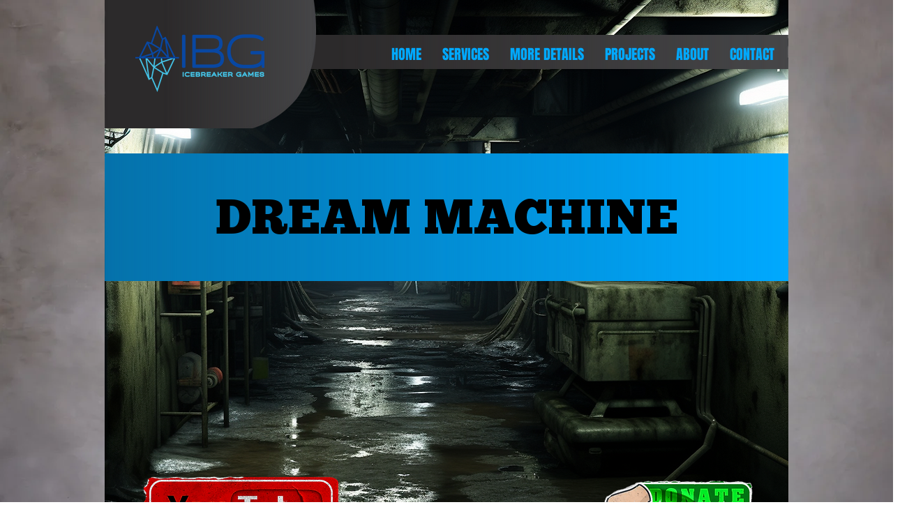

--- FILE ---
content_type: application/javascript
request_url: https://static.parastorage.com/services/wix-thunderbolt/dist/main.4c324a1d.bundle.min.js
body_size: 67963
content:
(self.webpackJsonp__wix_thunderbolt_app=self.webpackJsonp__wix_thunderbolt_app||[]).push([[4017,4198,8792],{802:e=>{"use strict";e.exports=Object},981:e=>{"use strict";e.exports=Number.isNaN||function(e){return e!=e}},1954:(e,t,r)=>{"use strict";var n=r(5539),o=Object.prototype.hasOwnProperty,i=Array.isArray,a=function(){for(var e=[],t=0;t<256;++t)e.push("%"+((t<16?"0":"")+t.toString(16)).toUpperCase());return e}(),s=function(e,t){for(var r=t&&t.plainObjects?{__proto__:null}:{},n=0;n<e.length;++n)void 0!==e[n]&&(r[n]=e[n]);return r},c=1024;e.exports={arrayToObject:s,assign:function(e,t){return Object.keys(t).reduce(function(e,r){return e[r]=t[r],e},e)},combine:function(e,t){return[].concat(e,t)},compact:function(e){for(var t=[{obj:{o:e},prop:"o"}],r=[],n=0;n<t.length;++n)for(var o=t[n],a=o.obj[o.prop],s=Object.keys(a),c=0;c<s.length;++c){var u=s[c],l=a[u];"object"==typeof l&&null!==l&&-1===r.indexOf(l)&&(t.push({obj:a,prop:u}),r.push(l))}return function(e){for(;e.length>1;){var t=e.pop(),r=t.obj[t.prop];if(i(r)){for(var n=[],o=0;o<r.length;++o)void 0!==r[o]&&n.push(r[o]);t.obj[t.prop]=n}}}(t),e},decode:function(e,t,r){var n=e.replace(/\+/g," ");if("iso-8859-1"===r)return n.replace(/%[0-9a-f]{2}/gi,unescape);try{return decodeURIComponent(n)}catch(e){return n}},encode:function(e,t,r,o,i){if(0===e.length)return e;var s=e;if("symbol"==typeof e?s=Symbol.prototype.toString.call(e):"string"!=typeof e&&(s=String(e)),"iso-8859-1"===r)return escape(s).replace(/%u[0-9a-f]{4}/gi,function(e){return"%26%23"+parseInt(e.slice(2),16)+"%3B"});for(var u="",l=0;l<s.length;l+=c){for(var d=s.length>=c?s.slice(l,l+c):s,p=[],f=0;f<d.length;++f){var h=d.charCodeAt(f);45===h||46===h||95===h||126===h||h>=48&&h<=57||h>=65&&h<=90||h>=97&&h<=122||i===n.RFC1738&&(40===h||41===h)?p[p.length]=d.charAt(f):h<128?p[p.length]=a[h]:h<2048?p[p.length]=a[192|h>>6]+a[128|63&h]:h<55296||h>=57344?p[p.length]=a[224|h>>12]+a[128|h>>6&63]+a[128|63&h]:(f+=1,h=65536+((1023&h)<<10|1023&d.charCodeAt(f)),p[p.length]=a[240|h>>18]+a[128|h>>12&63]+a[128|h>>6&63]+a[128|63&h])}u+=p.join("")}return u},isBuffer:function(e){return!(!e||"object"!=typeof e)&&!!(e.constructor&&e.constructor.isBuffer&&e.constructor.isBuffer(e))},isRegExp:function(e){return"[object RegExp]"===Object.prototype.toString.call(e)},maybeMap:function(e,t){if(i(e)){for(var r=[],n=0;n<e.length;n+=1)r.push(t(e[n]));return r}return t(e)},merge:function e(t,r,n){if(!r)return t;if("object"!=typeof r&&"function"!=typeof r){if(i(t))t.push(r);else{if(!t||"object"!=typeof t)return[t,r];(n&&(n.plainObjects||n.allowPrototypes)||!o.call(Object.prototype,r))&&(t[r]=!0)}return t}if(!t||"object"!=typeof t)return[t].concat(r);var a=t;return i(t)&&!i(r)&&(a=s(t,n)),i(t)&&i(r)?(r.forEach(function(r,i){if(o.call(t,i)){var a=t[i];a&&"object"==typeof a&&r&&"object"==typeof r?t[i]=e(a,r,n):t.push(r)}else t[i]=r}),t):Object.keys(r).reduce(function(t,i){var a=r[i];return o.call(t,i)?t[i]=e(t[i],a,n):t[i]=a,t},a)}}},3803:(e,t,r)=>{var n=r(46015),o=r(26642),i=r(83572),a=Math.max,s=Math.min;e.exports=function(e,t,r){var c,u,l,d,p,f,h=0,m=!1,g=!1,y=!0;if("function"!=typeof e)throw new TypeError("Expected a function");function v(t){var r=c,n=u;return c=u=void 0,h=t,d=e.apply(n,r)}function b(e){var r=e-f;return void 0===f||r>=t||r<0||g&&e-h>=l}function w(){var e=o();if(b(e))return S(e);p=setTimeout(w,function(e){var r=t-(e-f);return g?s(r,l-(e-h)):r}(e))}function S(e){return p=void 0,y&&c?v(e):(c=u=void 0,d)}function _(){var e=o(),r=b(e);if(c=arguments,u=this,f=e,r){if(void 0===p)return function(e){return h=e,p=setTimeout(w,t),m?v(e):d}(f);if(g)return clearTimeout(p),p=setTimeout(w,t),v(f)}return void 0===p&&(p=setTimeout(w,t)),d}return t=i(t)||0,n(r)&&(m=!!r.leading,l=(g="maxWait"in r)?a(i(r.maxWait)||0,t):l,y="trailing"in r?!!r.trailing:y),_.cancel=function(){void 0!==p&&clearTimeout(p),h=0,c=f=u=p=void 0},_.flush=function(){return void 0===p?d:S(o())},_}},3964:(e,t,r)=>{"use strict";var n=Object.assign||function(e){for(var t=1;t<arguments.length;t++){var r=arguments[t];for(var n in r)Object.prototype.hasOwnProperty.call(r,n)&&(e[n]=r[n])}return e},o=function(){function e(e,t){for(var r=0;r<t.length;r++){var n=t[r];n.enumerable=n.enumerable||!1,n.configurable=!0,"value"in n&&(n.writable=!0),Object.defineProperty(e,n.key,n)}}return function(t,r,n){return r&&e(t.prototype,r),n&&e(t,n),t}}();var i=r(62372),a=r(88171),s=a.mapValues,c=a.filterValues,u=r(28755),l=r(59164),d=r(59752),p=r(8561),f=p.shouldMuteByCategory,h=p.shouldMuteNonEssentials,m=p.getPolicy,g=function(){function e(t,r){!function(e,t){if(!(e instanceof t))throw new TypeError("Cannot call a class as a function")}(this,e),this._publishers=t.publishers,this._validators=t.validators||[],this._defaults=t.defaults,this._ownDefaults={},this._events=t.events||{},this._context=r||{},this._defaultValueTimeout=t.defaultValueTimeout||5e3,this._defaultContinueOnFail=t.defaultContinueOnFail||!1,this._onPublisherFailHandler=t.onPublisherFailHandler||e._defaultPublisherFailHandler,this._isMuted=t.isMuted||function(){return!1},this._eventTransformer=t.eventTransformer||function(e){return e},this._payloadTransformer=t.payloadTransformer||function(e){return e},this._consentPolicyGetter=t.consentPolicyGetter||function(){return null},this._nonEssentialDefaults=t.nonEssentialDefaults||{},this._maxBatchSize=t.maxBatchSize||100,this._globalBatchQueue=t.globalBatchQueue}return o(e,[{key:"report",value:function(e){i.defined(e,"Data must be provided"),i.object(e,"Data must be an object");var t=e.src,r=e.evid,o=e.params,a=function(e,t){var r={};for(var n in e)t.indexOf(n)>=0||Object.prototype.hasOwnProperty.call(e,n)&&(r[n]=e[n]);return r}(e,["src","evid","params"]);return this.log(n({src:t,evid:r},o),a)}},{key:"log",value:function(e,t,r){var o=this;i.defined(e,"Event object or event key must be provided.");var a=this._extractEventAndContext(e,t,r),s=a.event,c=a.context,u=m(this._consentPolicyGetter),l=n({},this._context,c);if(this._isMuted()||f(u,l.category))return Promise.resolve();if(l.useBatch){var d=this._initQueue(l,u),p=function(e){var t=o._eventTransformer(e,l);return d.feed(t,l)};if(this._globalBatchQueue)return this._getDefaults(this._defaults).then(function(e){var t=n({},e,o._getDynamicNonEssentialDefaults(u),o._getStaticNonEssentialDefaults(u),s,o._getPolicyFields(u,l.category));return p(t)});var h=n({},this._getDynamicDefaults(this._defaults),this._getDynamicNonEssentialDefaults(u),s,this._getPolicyFields(u,l.category));return p(h)}return this._getDefaults(this._defaults).then(function(e){var t=Object.assign(e,o._getDynamicNonEssentialDefaults(u),o._getStaticNonEssentialDefaults(u),s,o._getPolicyFields(u,l.category));if(!(0===o._validators.length||o._validators.some(function(e){return e.match(t)&&(e.execute(t)||!0)})))throw new Error("No validator accepted the event. Source: "+t.src+" Evid: "+(t.evid||t.evtId));var r=o._eventTransformer(t,l);return r=o._payloadTransformer(r,l),o._send(r,l)})}},{key:"flush",value:function(){return this._queue?this._queue.flush():Promise.resolve()}},{key:"updateDefaults",value:function(e){return i.defined(e,"Defaults must be provided"),i.object(e,"Defaults must be an object"),Object.assign(this._ownDefaults,e),this}},{key:"_send",value:function(e){var t=this,r=arguments.length>1&&void 0!==arguments[1]?arguments[1]:{};return Promise.all(this._publishers.map(function(o){var i=n({},e);return Promise.resolve().then(function(){return o(i,r)}).catch(function(r){return t._onPublisherFailHandler(r,{publisherName:o.name,payload:e})})})).then(function(){})}},{key:"_extractEventAndContext",value:function(e,t,r){var o=void 0,a={};if("string"!=typeof e)o=e,a=t||a;else{if(!(o=this._events[e]))throw new i.AssertionError("Event with key '"+e+"' not found in event map.");t&&(o=n({},o,t),a=r||a)}return{event:o,context:a}}},{key:"_initQueue",value:function(e,t){var r=this;if(this._queue)return this._queue;this._queue=this._globalBatchQueue||new d;return this._queue.init({delayMs:!0===e.useBatch?300:e.useBatch,maxBatchSize:this._maxBatchSize,useThrottle:!!this._globalBatchQueue,optimizeBatch:!!this._globalBatchQueue},function(n){r._globalBatchQueue||(n.g=Object.assign(r._getStaticDefaults(r._defaults),r._getStaticNonEssentialDefaults(t)));var o=r._payloadTransformer(n,e);return r._send(o,e)}),this._queue}},{key:"_handleDefaultsError",value:function(e){return this._defaultContinueOnFail?(l.error(e),null):Promise.reject(e)}},{key:"_getDynamicNonEssentialDefaults",value:function(e){if(!h(e))return this._getDynamicDefaults(this._nonEssentialDefaults)}},{key:"_getStaticNonEssentialDefaults",value:function(e){if(!h(e))return this._getStaticDefaults(this._nonEssentialDefaults)}},{key:"_withOwnDefaults",value:function(e){return Object.assign({},e,this._ownDefaults)}},{key:"_getDynamicDefaults",value:function(e){e=this._withOwnDefaults(e);var t=c(e,function(e){return"function"==typeof e});return s(t,function(e){return e()})}},{key:"_getStaticDefaults",value:function(e){return e=this._withOwnDefaults(e),c(e,function(e){return"function"!=typeof e})}},{key:"_getDefaults",value:function(e){var t=this;if(!(e=this._withOwnDefaults(e)))return Promise.resolve({});var r=s(e,function(e,r){if("function"==typeof e)try{e=e()}catch(e){return t._handleDefaultsError(e)}return e&&"function"==typeof e.then?u.timedPromise(e,{message:"Cannot get default value '"+r+" for BI Event'",timeout:t._defaultValueTimeout}).catch(function(e){return t._handleDefaultsError(e)}):e});return u.allAsObject(r)}},{key:"_encodePolicyValue",value:function(e,t){return e?"boolean"==typeof e[t]?e[t]?1:0:e[t]:1}},{key:"_getPolicyFields",value:function(e,t){return{_isca:this._encodePolicyValue(e,"analytics"),_iscf:this._encodePolicyValue(e,"functional"),_ispd:e.__default?1:0,_ise:"essential"===t?1:0}}}],[{key:"_defaultPublisherFailHandler",value:function(e,t){return t.publisherName}}]),e}();e.exports=g},4606:(e,t,r)=>{"use strict";var n=function(){function e(e,t){for(var r=0;r<t.length;r++){var n=t[r];n.enumerable=n.enumerable||!1,n.configurable=!0,"value"in n&&(n.writable=!0),Object.defineProperty(e,n.key,n)}}return function(t,r,n){return r&&e(t.prototype,r),n&&e(t,n),t}}();var o=r(62372),i=function(){function e(){!function(e,t){if(!(e instanceof t))throw new TypeError("Cannot call a class as a function")}(this,e),this.reset()}return n(e,[{key:"reset",value:function(){this._handlers=[]}},{key:"onLoggerCreated",value:function(e){var t=this;return o.defined(e,"Handler must be provided."),o.func(e,"Handler must be a function."),this._handlers.push(e),function(){var r=t._handlers.indexOf(e);-1!==r&&t._handlers.splice(r,1)}}},{key:"notifyLoggerCreated",value:function(e){this._handlers.forEach(function(t){return t(e)})}}]),e}();e.exports={manager:new i,BiLoggerManager:i}},5539:e=>{"use strict";var t=String.prototype.replace,r=/%20/g,n="RFC1738",o="RFC3986";e.exports={default:o,formatters:{RFC1738:function(e){return t.call(e,r,"+")},RFC3986:function(e){return String(e)}},RFC1738:n,RFC3986:o}},7009:e=>{"use strict";e.exports="undefined"!=typeof Reflect&&Reflect&&Reflect.apply},7187:(e,t,r)=>{var n=r(37183).Symbol;e.exports=n},8561:e=>{"use strict";var t={functional:!0,analytics:!0,__default:!0},r=function(e){return!1===e.functional||!1===e.analytics};e.exports={shouldMuteNonEssentials:r,shouldMuteByCategory:function(e,t){return"essential"!==t&&("functional"===t||"analytics"===t?!1===e[t]:r(e))},getPolicy:function(e){return"function"==typeof e&&e()||t}}},8704:e=>{var t=Object.prototype.toString;e.exports=function(e){return t.call(e)}},9399:(e,t,r)=>{"use strict";Object.defineProperty(t,"__esModule",{value:!0}),t.ok=t.object=t.defined=void 0;var n=r(96374);t.defined=function(e,t){if(void 0===e)throw new n.AssertionError(t)};t.object=function(e,t){if(void 0!==e&&("object"!=typeof e||Array.isArray(e)||null===e))throw new n.AssertionError(t)};t.ok=function(e,t){if(!e)throw new n.AssertionError(t)}},9638:(e,t,r)=>{"use strict";var n=r(24035)(/^[a-z0-9-]{36}$/,r(17283).InvalidIdError);e.exports=function(){return{validate:function(e){return n.validate(e)}}}},11451:e=>{"use strict";e.exports=function(e,t,r){var n=void 0;return function(){var o=this,i=arguments,a=r&&!n;clearTimeout(n),n=setTimeout(function(){n=null,r||e.apply(o,i)},t),a&&e.apply(o,i)}}},13515:(e,t,r)=>{"use strict";var n=r(981);e.exports=function(e){return n(e)||0===e?e:e<0?-1:1}},14295:(e,t,r)=>{"use strict";var n,o=r(802),i=r(70593),a=r(60155),s=r(37180),c=r(59304),u=r(31742),l=r(86757),d=r(24923),p=r(47256),f=r(75414),h=r(67954),m=r(83452),g=r(41358),y=r(85720),v=r(13515),b=Function,w=function(e){try{return b('"use strict"; return ('+e+").constructor;")()}catch(e){}},S=r(91233),_=r(29997),I=function(){throw new l},P=S?function(){try{return I}catch(e){try{return S(arguments,"callee").get}catch(e){return I}}}():I,E=r(28573)(),T=r(37582),A=r(42170),x=r(99090),O=r(20024),C=r(31530),R={},M="undefined"!=typeof Uint8Array&&T?T(Uint8Array):n,k={__proto__:null,"%AggregateError%":"undefined"==typeof AggregateError?n:AggregateError,"%Array%":Array,"%ArrayBuffer%":"undefined"==typeof ArrayBuffer?n:ArrayBuffer,"%ArrayIteratorPrototype%":E&&T?T([][Symbol.iterator]()):n,"%AsyncFromSyncIteratorPrototype%":n,"%AsyncFunction%":R,"%AsyncGenerator%":R,"%AsyncGeneratorFunction%":R,"%AsyncIteratorPrototype%":R,"%Atomics%":"undefined"==typeof Atomics?n:Atomics,"%BigInt%":"undefined"==typeof BigInt?n:BigInt,"%BigInt64Array%":"undefined"==typeof BigInt64Array?n:BigInt64Array,"%BigUint64Array%":"undefined"==typeof BigUint64Array?n:BigUint64Array,"%Boolean%":Boolean,"%DataView%":"undefined"==typeof DataView?n:DataView,"%Date%":Date,"%decodeURI%":decodeURI,"%decodeURIComponent%":decodeURIComponent,"%encodeURI%":encodeURI,"%encodeURIComponent%":encodeURIComponent,"%Error%":i,"%eval%":eval,"%EvalError%":a,"%Float16Array%":"undefined"==typeof Float16Array?n:Float16Array,"%Float32Array%":"undefined"==typeof Float32Array?n:Float32Array,"%Float64Array%":"undefined"==typeof Float64Array?n:Float64Array,"%FinalizationRegistry%":"undefined"==typeof FinalizationRegistry?n:FinalizationRegistry,"%Function%":b,"%GeneratorFunction%":R,"%Int8Array%":"undefined"==typeof Int8Array?n:Int8Array,"%Int16Array%":"undefined"==typeof Int16Array?n:Int16Array,"%Int32Array%":"undefined"==typeof Int32Array?n:Int32Array,"%isFinite%":isFinite,"%isNaN%":isNaN,"%IteratorPrototype%":E&&T?T(T([][Symbol.iterator]())):n,"%JSON%":"object"==typeof JSON?JSON:n,"%Map%":"undefined"==typeof Map?n:Map,"%MapIteratorPrototype%":"undefined"!=typeof Map&&E&&T?T((new Map)[Symbol.iterator]()):n,"%Math%":Math,"%Number%":Number,"%Object%":o,"%Object.getOwnPropertyDescriptor%":S,"%parseFloat%":parseFloat,"%parseInt%":parseInt,"%Promise%":"undefined"==typeof Promise?n:Promise,"%Proxy%":"undefined"==typeof Proxy?n:Proxy,"%RangeError%":s,"%ReferenceError%":c,"%Reflect%":"undefined"==typeof Reflect?n:Reflect,"%RegExp%":RegExp,"%Set%":"undefined"==typeof Set?n:Set,"%SetIteratorPrototype%":"undefined"!=typeof Set&&E&&T?T((new Set)[Symbol.iterator]()):n,"%SharedArrayBuffer%":"undefined"==typeof SharedArrayBuffer?n:SharedArrayBuffer,"%String%":String,"%StringIteratorPrototype%":E&&T?T(""[Symbol.iterator]()):n,"%Symbol%":E?Symbol:n,"%SyntaxError%":u,"%ThrowTypeError%":P,"%TypedArray%":M,"%TypeError%":l,"%Uint8Array%":"undefined"==typeof Uint8Array?n:Uint8Array,"%Uint8ClampedArray%":"undefined"==typeof Uint8ClampedArray?n:Uint8ClampedArray,"%Uint16Array%":"undefined"==typeof Uint16Array?n:Uint16Array,"%Uint32Array%":"undefined"==typeof Uint32Array?n:Uint32Array,"%URIError%":d,"%WeakMap%":"undefined"==typeof WeakMap?n:WeakMap,"%WeakRef%":"undefined"==typeof WeakRef?n:WeakRef,"%WeakSet%":"undefined"==typeof WeakSet?n:WeakSet,"%Function.prototype.call%":C,"%Function.prototype.apply%":O,"%Object.defineProperty%":_,"%Object.getPrototypeOf%":A,"%Math.abs%":p,"%Math.floor%":f,"%Math.max%":h,"%Math.min%":m,"%Math.pow%":g,"%Math.round%":y,"%Math.sign%":v,"%Reflect.getPrototypeOf%":x};if(T)try{null.error}catch(e){var D=T(T(e));k["%Error.prototype%"]=D}var F=function e(t){var r;if("%AsyncFunction%"===t)r=w("async function () {}");else if("%GeneratorFunction%"===t)r=w("function* () {}");else if("%AsyncGeneratorFunction%"===t)r=w("async function* () {}");else if("%AsyncGenerator%"===t){var n=e("%AsyncGeneratorFunction%");n&&(r=n.prototype)}else if("%AsyncIteratorPrototype%"===t){var o=e("%AsyncGenerator%");o&&T&&(r=T(o.prototype))}return k[t]=r,r},j={__proto__:null,"%ArrayBufferPrototype%":["ArrayBuffer","prototype"],"%ArrayPrototype%":["Array","prototype"],"%ArrayProto_entries%":["Array","prototype","entries"],"%ArrayProto_forEach%":["Array","prototype","forEach"],"%ArrayProto_keys%":["Array","prototype","keys"],"%ArrayProto_values%":["Array","prototype","values"],"%AsyncFunctionPrototype%":["AsyncFunction","prototype"],"%AsyncGenerator%":["AsyncGeneratorFunction","prototype"],"%AsyncGeneratorPrototype%":["AsyncGeneratorFunction","prototype","prototype"],"%BooleanPrototype%":["Boolean","prototype"],"%DataViewPrototype%":["DataView","prototype"],"%DatePrototype%":["Date","prototype"],"%ErrorPrototype%":["Error","prototype"],"%EvalErrorPrototype%":["EvalError","prototype"],"%Float32ArrayPrototype%":["Float32Array","prototype"],"%Float64ArrayPrototype%":["Float64Array","prototype"],"%FunctionPrototype%":["Function","prototype"],"%Generator%":["GeneratorFunction","prototype"],"%GeneratorPrototype%":["GeneratorFunction","prototype","prototype"],"%Int8ArrayPrototype%":["Int8Array","prototype"],"%Int16ArrayPrototype%":["Int16Array","prototype"],"%Int32ArrayPrototype%":["Int32Array","prototype"],"%JSONParse%":["JSON","parse"],"%JSONStringify%":["JSON","stringify"],"%MapPrototype%":["Map","prototype"],"%NumberPrototype%":["Number","prototype"],"%ObjectPrototype%":["Object","prototype"],"%ObjProto_toString%":["Object","prototype","toString"],"%ObjProto_valueOf%":["Object","prototype","valueOf"],"%PromisePrototype%":["Promise","prototype"],"%PromiseProto_then%":["Promise","prototype","then"],"%Promise_all%":["Promise","all"],"%Promise_reject%":["Promise","reject"],"%Promise_resolve%":["Promise","resolve"],"%RangeErrorPrototype%":["RangeError","prototype"],"%ReferenceErrorPrototype%":["ReferenceError","prototype"],"%RegExpPrototype%":["RegExp","prototype"],"%SetPrototype%":["Set","prototype"],"%SharedArrayBufferPrototype%":["SharedArrayBuffer","prototype"],"%StringPrototype%":["String","prototype"],"%SymbolPrototype%":["Symbol","prototype"],"%SyntaxErrorPrototype%":["SyntaxError","prototype"],"%TypedArrayPrototype%":["TypedArray","prototype"],"%TypeErrorPrototype%":["TypeError","prototype"],"%Uint8ArrayPrototype%":["Uint8Array","prototype"],"%Uint8ClampedArrayPrototype%":["Uint8ClampedArray","prototype"],"%Uint16ArrayPrototype%":["Uint16Array","prototype"],"%Uint32ArrayPrototype%":["Uint32Array","prototype"],"%URIErrorPrototype%":["URIError","prototype"],"%WeakMapPrototype%":["WeakMap","prototype"],"%WeakSetPrototype%":["WeakSet","prototype"]},L=r(50469),N=r(89731),B=L.call(C,Array.prototype.concat),U=L.call(O,Array.prototype.splice),H=L.call(C,String.prototype.replace),$=L.call(C,String.prototype.slice),W=L.call(C,RegExp.prototype.exec),q=/[^%.[\]]+|\[(?:(-?\d+(?:\.\d+)?)|(["'])((?:(?!\2)[^\\]|\\.)*?)\2)\]|(?=(?:\.|\[\])(?:\.|\[\]|%$))/g,V=/\\(\\)?/g,z=function(e,t){var r,n=e;if(N(j,n)&&(n="%"+(r=j[n])[0]+"%"),N(k,n)){var o=k[n];if(o===R&&(o=F(n)),void 0===o&&!t)throw new l("intrinsic "+e+" exists, but is not available. Please file an issue!");return{alias:r,name:n,value:o}}throw new u("intrinsic "+e+" does not exist!")};e.exports=function(e,t){if("string"!=typeof e||0===e.length)throw new l("intrinsic name must be a non-empty string");if(arguments.length>1&&"boolean"!=typeof t)throw new l('"allowMissing" argument must be a boolean');if(null===W(/^%?[^%]*%?$/,e))throw new u("`%` may not be present anywhere but at the beginning and end of the intrinsic name");var r=function(e){var t=$(e,0,1),r=$(e,-1);if("%"===t&&"%"!==r)throw new u("invalid intrinsic syntax, expected closing `%`");if("%"===r&&"%"!==t)throw new u("invalid intrinsic syntax, expected opening `%`");var n=[];return H(e,q,function(e,t,r,o){n[n.length]=r?H(o,V,"$1"):t||e}),n}(e),n=r.length>0?r[0]:"",o=z("%"+n+"%",t),i=o.name,a=o.value,s=!1,c=o.alias;c&&(n=c[0],U(r,B([0,1],c)));for(var d=1,p=!0;d<r.length;d+=1){var f=r[d],h=$(f,0,1),m=$(f,-1);if(('"'===h||"'"===h||"`"===h||'"'===m||"'"===m||"`"===m)&&h!==m)throw new u("property names with quotes must have matching quotes");if("constructor"!==f&&p||(s=!0),N(k,i="%"+(n+="."+f)+"%"))a=k[i];else if(null!=a){if(!(f in a)){if(!t)throw new l("base intrinsic for "+e+" exists, but the property is not available.");return}if(S&&d+1>=r.length){var g=S(a,f);a=(p=!!g)&&"get"in g&&!("originalValue"in g.get)?g.get:a[f]}else p=N(a,f),a=a[f];p&&!s&&(k[i]=a)}}return a}},16990:(e,t,r)=>{var n=r(7187),o=r(51029),i=r(8704),a=n?n.toStringTag:void 0;e.exports=function(e){return null==e?void 0===e?"[object Undefined]":"[object Null]":a&&a in Object(e)?o(e):i(e)}},16992:(e,t,r)=>{"use strict";r.d(t,{K:()=>m});var n=r(25196);const o=e=>{let t=!1;if(!/\(iP(hone|ad|od);/i.test(window?.navigator?.userAgent))try{t=navigator.sendBeacon(e)}catch(e){}t||((new Image).src=e)},i=null;function a([e,t]){return t!==i&&`${e}=${t}`}function s(){const e=document.cookie.match(/_wixCIDX=([^;]*)/);return e&&e[1]}function c(e){if(!e)return i;const t=new URL(decodeURIComponent(e));return t.search="?",encodeURIComponent(t.href)}const u=function(e,{eventType:t,ts:r,tts:n,extra:o=""},u,l){const d=function(e){const t=e.split("&").reduce((e,t)=>{const[r,n]=t.split("=");return{...e,[r]:n}},{});return(e,r)=>void 0!==t[e]?t[e]:r}(o),p=(f=u,e=>void 0===f[e]?i:f[e]);var f;let h=!0;const m=window?.consentPolicyManager;if(m){const e=m.getCurrentConsentPolicy();if(e){const{policy:t}=e;h=!(t.functional&&t.analytics)}}const g=p("requestUrl"),y={src:"29",evid:"3",viewer_name:p("viewerName"),caching:p("caching"),client_id:h?i:s(),dc:p("dc"),microPop:p("microPop"),et:t,event_name:e?encodeURIComponent(e):i,is_cached:p("isCached"),is_platform_loaded:p("is_platform_loaded"),is_rollout:p("is_rollout"),ism:p("isMesh"),isp:0,isjp:p("isjp"),iss:p("isServerSide"),ssr_fb:p("fallbackReason"),ita:d("ita",u.checkVisibility()?"1":"0"),mid:h?i:l?.siteMemberId||i,msid:p("msId"),pid:d("pid",i),pn:d("pn","1"),ref:document.referrer&&!h?encodeURIComponent(document.referrer):i,sar:h?i:d("sar",screen.availWidth?`${screen.availWidth}x${screen.availHeight}`:i),sessionId:h&&m?i:p("sessionId"),siterev:u.siteRevision||u.siteCacheRevision?`${u.siteRevision}-${u.siteCacheRevision}`:i,sr:h?i:d("sr",screen.width?`${screen.width}x${screen.height}`:i),st:p("st"),ts:r,tts:n,url:h?c(g):g,v:window?.thunderboltVersion||"0.0.0",vid:h?i:l?.visitorId||i,bsi:h?i:l?.bsi||i,vsi:p("viewerSessionId"),wor:h||!window.outerWidth?i:`${window.outerWidth}x${window.outerHeight}`,wr:h?i:d("wr",window.innerWidth?`${window.innerWidth}x${window.innerHeight}`:i),_brandId:u.commonConfig?.brand||i,nt:d("nt",i)};return`https://frog.wix.com/bt?${Object.entries(y).map(a).filter(Boolean).join("&")}`},l="unknown",d=e=>{const t=(r=e.cache,n=e.varnish,`${r||l},${n||l}`);var r,n;return{caching:t,isCached:t.includes("hit"),...e.microPop?{microPop:e.microPop}:{}}},p=(e,t)=>{const r=(e=>{let t;try{t=e()}catch(e){t=[]}const r=t.reduce((e,t)=>(e[t.name]=t.description,e),{});return{cache:r.cache,varnish:r.varnish,microPop:r.dc}})(t);if(r.cache||r.varnish)return d({cache:r.cache||l,varnish:r.varnish||l,microPop:r.microPop});const n=(e=>{const t=e.match(/ssr-caching="?cache[,#]\s*desc=([\w-]+)(?:[,#]\s*varnish=(\w+))?(?:[,#]\s*dc[,#]\s*desc=([\w-]+))?(?:"|;|$)/);return t&&t.length?{cache:t[1],varnish:t[2]||l,microPop:t[3]}:null})(e);return n?d(n):{caching:l,isCached:!1}},f={WixSite:1,UGC:2,Template:3},h=()=>{const{fedops:e,viewerModel:{siteFeaturesConfigs:t,requestUrl:r,site:n,fleetConfig:o,commonConfig:i,interactionSampleRatio:a},clientSideRender:s,santaRenderingError:c}=window,u=(({requestUrl:e,interactionSampleRatio:t})=>{const r=new URL(e).searchParams;return r.has("sampleEvents")?"true"===r.get("sampleEvents"):Math.random()<(t?1-t:.9)})({requestUrl:r,interactionSampleRatio:a}),l=(e=>{const{userAgent:t}=e.navigator;return/instagram.+google\/google/i.test(t)?"":/bot|google(?!play)|phantom|crawl|spider|headless|slurp|facebookexternal|Lighthouse|PTST|^mozilla\/4\.0$|^\s*$/i.test(t)?"ua":""})(window)||(()=>{try{if(window.self===window.top)return""}catch(e){}return"iframe"})()||(()=>{if(!Function.prototype.bind)return"bind";const{document:e,navigator:t}=window;if(!e||!t)return"document";const{webdriver:r,userAgent:n,plugins:o,languages:i}=t;if(r)return"webdriver";if(!o||Array.isArray(o))return"plugins";if(Object.getOwnPropertyDescriptor(o,"0")?.writable)return"plugins-extra";if(!n)return"userAgent";if(n.indexOf("Snapchat")>0&&e.hidden)return"Snapchat";if(!i||0===i.length||!Object.isFrozen(i))return"languages";try{throw Error()}catch(e){if(e instanceof Error){const{stack:t}=e;if(t&&/ (\(internal\/)|(\(?file:\/)/.test(t))return"stack"}}return""})()||(({seo:e})=>e?.isInSEO?"seo":"")(t);return{suppressbi:r.includes("suppressbi=true"),initialTimestamp:window.initialTimestamps.initialTimestamp,initialRequestTimestamp:window.initialTimestamps.initialRequestTimestamp,viewerSessionId:e.vsi,viewerName:n.appNameForBiEvents,siteRevision:String(n.siteRevision),msId:n.metaSiteId,is_rollout:0===o.code||1===o.code?o.code:null,is_platform_loaded:0,requestUrl:encodeURIComponent(r),sessionId:String(n.sessionId),btype:l,isjp:!!l,dc:n.dc,siteCacheRevision:"__siteCacheRevision__",checkVisibility:(()=>{let e=!0;function t(){e=e&&!0!==document.hidden}return document.addEventListener("visibilitychange",t,{passive:!0}),t(),()=>(t(),e)})(),...p(document.cookie,()=>[...performance.getEntriesByType("navigation")[0].serverTiming||[]]),isMesh:1,st:f[n.siteType]||0,commonConfig:i,muteThunderboltEvents:u,isServerSide:s?0:1,isSuccessfulSSR:!s,fallbackReason:c?.errorInfo,mpaSessionId:e.mpaSessionId}};const m=function(){const e=h(),t={};let r=1;const i=(n,i,a={})=>{!function(e,t){if(t&&performance.mark){const r=`${t} (beat ${e})`;performance.mark(r)}}(n,i);const s=globalThis.window?.viewerModel;if(!s?.experiments["specs.thunderbolt.removeSendBeat"]){const s=Date.now(),c=Math.round(performance.now()),l=s-e.initialTimestamp;if(e.suppressbi||window.__browser_deprecation__)return;const{pageId:d,pageNumber:p=r,navigationType:f}=a;let h=`&pn=${p}`;d&&(h+=`&pid=${d}`),f&&(h+=`&nt=${f}`);const m=u(i,{eventType:n,ts:l,tts:c,extra:h},e,t);o(m)}};return{sendBeat:i,reportBI:function(e,t){!function(e,t){const r=t?`${e} - ${t}`:e,n="end"===t?`${e} - start`:null;performance.mark(r),performance.measure&&n&&performance.measure(`\u2b50${e}`,n,r)}(e,t)},wixBiSession:e,sendBeacon:o,setDynamicSessionData:({visitorId:e,siteMemberId:r,bsi:n})=>{t.visitorId=e||t.visitorId,t.siteMemberId=r||t.siteMemberId,t.bsi=n||t.bsi},reportPageNavigation:function(e){r+=1,i(n.lF.PAGE_NAVIGATION,"page navigation start",{pageId:e,pageNumber:r})},reportPageNavigationDone:function(e,t){i(n.lF.PAGE_NAVIGATION_DONE,"page navigation complete",{pageId:e,pageNumber:r,navigationType:t}),t!==n.w4.DYNAMIC_REDIRECT&&t!==n.w4.NAVIGATION_ERROR&&t!==n.w4.CANCELED||(r-=1)}}}();window.bi=m,window.bi.wixBiSession.isServerSide=window.clientSideRender?0:1,window.bi.wixBiSession.isSuccessfulSSR=!window.clientSideRender,window.clientSideRender&&(window.bi.wixBiSession.fallbackReason=window.santaRenderingError?.errorInfo),m.sendBeat(1,"Init")},17208:()=>{},17283:e=>{"use strict";function t(e){return t="function"==typeof Symbol&&"symbol"==typeof Symbol.iterator?function(e){return typeof e}:function(e){return e&&"function"==typeof Symbol&&e.constructor===Symbol&&e!==Symbol.prototype?"symbol":typeof e},t(e)}function r(e,t){for(var r=0;r<t.length;r++){var n=t[r];n.enumerable=n.enumerable||!1,n.configurable=!0,"value"in n&&(n.writable=!0),Object.defineProperty(e,o(n.key),n)}}function n(e,t,n){return t&&r(e.prototype,t),n&&r(e,n),Object.defineProperty(e,"prototype",{writable:!1}),e}function o(e){var r=function(e,r){if("object"!=t(e)||!e)return e;var n=e[Symbol.toPrimitive];if(void 0!==n){var o=n.call(e,r||"default");if("object"!=t(o))return o;throw new TypeError("@@toPrimitive must return a primitive value.")}return("string"===r?String:Number)(e)}(e,"string");return"symbol"==t(r)?r:r+""}function i(e,t){if(!(e instanceof t))throw new TypeError("Cannot call a class as a function")}function a(e,r,n){return r=d(r),function(e,r){if(r&&("object"==t(r)||"function"==typeof r))return r;if(void 0!==r)throw new TypeError("Derived constructors may only return object or undefined");return function(e){if(void 0===e)throw new ReferenceError("this hasn't been initialised - super() hasn't been called");return e}(e)}(e,u()?Reflect.construct(r,n||[],d(e).constructor):r.apply(e,n))}function s(e,t){if("function"!=typeof t&&null!==t)throw new TypeError("Super expression must either be null or a function");e.prototype=Object.create(t&&t.prototype,{constructor:{value:e,writable:!0,configurable:!0}}),Object.defineProperty(e,"prototype",{writable:!1}),t&&l(e,t)}function c(e){var t="function"==typeof Map?new Map:void 0;return c=function(e){if(null===e||!function(e){try{return-1!==Function.toString.call(e).indexOf("[native code]")}catch(t){return"function"==typeof e}}(e))return e;if("function"!=typeof e)throw new TypeError("Super expression must either be null or a function");if(void 0!==t){if(t.has(e))return t.get(e);t.set(e,r)}function r(){return function(e,t,r){if(u())return Reflect.construct.apply(null,arguments);var n=[null];n.push.apply(n,t);var o=new(e.bind.apply(e,n));return r&&l(o,r.prototype),o}(e,arguments,d(this).constructor)}return r.prototype=Object.create(e.prototype,{constructor:{value:r,enumerable:!1,writable:!0,configurable:!0}}),l(r,e)},c(e)}function u(){try{var e=!Boolean.prototype.valueOf.call(Reflect.construct(Boolean,[],function(){}))}catch(e){}return(u=function(){return!!e})()}function l(e,t){return l=Object.setPrototypeOf?Object.setPrototypeOf.bind():function(e,t){return e.__proto__=t,e},l(e,t)}function d(e){return d=Object.setPrototypeOf?Object.getPrototypeOf.bind():function(e){return e.__proto__||Object.getPrototypeOf(e)},d(e)}var p=function(e){function t(e,r){var n;return i(this,t),(n=a(this,t,[1===r.length?"".concat(r," is a ").concat(e,"."):"[".concat(r,"] are ").concat(e,"s.")])).name=n.constructor.name,n}return s(t,e),n(t)}(c(Error)),f=function(e){function t(e){return i(this,t),a(this,t,["Missing params - {".concat(e,"}")])}return s(t,e),n(t)}(c(Error)),h=function(e){function t(e){return i(this,t),a(this,t,["The passed module - ".concat(e," is invalid")])}return s(t,e),n(t)}(c(Error)),m=function(e){function t(e){return i(this,t),a(this,t,["The passed page - ".concat(e," is invalid")])}return s(t,e),n(t)}(c(Error)),g=function(e){function t(e){return i(this,t),a(this,t,["The passed id - ".concat(e," is invalid")])}return s(t,e),n(t)}(c(Error)),y=function(e){function t(e){return i(this,t),a(this,t,["The passed version - ".concat(e," is invalid")])}return s(t,e),n(t)}(c(Error)),v=function(e){function t(e){return i(this,t),a(this,t,["The passed revision - ".concat(e," is invalid")])}return s(t,e),n(t)}(c(Error)),b=function(e){function t(e){return i(this,t),a(this,t,["The passed contentType - ".concat(e," is invalid")])}return s(t,e),n(t)}(c(Error)),w=function(e){function t(e){return i(this,t),a(this,t,["The passed branch - ".concat(e," is invalid")])}return s(t,e),n(t)}(c(Error)),S=function(e){function t(e){return i(this,t),a(this,t,["The passed commonConfig - ".concat(e," is invalid")])}return s(t,e),n(t)}(c(Error));e.exports={ReservedParameterError:p,MissingMandatoryParamError:f,UnknownModuleError:h,InvalidPageError:m,InvalidIdError:g,InvalidVersionError:y,InvalidRevisionError:v,InvalidContentTypeError:b,InvalidBranchError:w,InvalidCommonConfigError:S}},17841:e=>{"use strict";e.exports=function(e){return{validate:function(t){try{return e(t),Promise.resolve()}catch(e){return Promise.reject(e)}}}}},20024:e=>{"use strict";e.exports=Function.prototype.apply},20714:(e,t,r)=>{"use strict";var n,o=r(47196),i=r(91233);try{n=[].__proto__===Array.prototype}catch(e){if(!e||"object"!=typeof e||!("code"in e)||"ERR_PROTO_ACCESS"!==e.code)throw e}var a=!!n&&i&&i(Object.prototype,"__proto__"),s=Object,c=s.getPrototypeOf;e.exports=a&&"function"==typeof a.get?o([a.get]):"function"==typeof c&&function(e){return c(null==e?e:s(e))}},20826:(e,t,r)=>{"use strict";r.d(t,{O:()=>n});const n=(e,t="")=>t.toLowerCase().includes("forcereducedmotion")||Boolean(e?.matchMedia("(prefers-reduced-motion: reduce)").matches)},23184:e=>{var t,r,n=e.exports={};function o(){throw new Error("setTimeout has not been defined")}function i(){throw new Error("clearTimeout has not been defined")}function a(e){if(t===setTimeout)return setTimeout(e,0);if((t===o||!t)&&setTimeout)return t=setTimeout,setTimeout(e,0);try{return t(e,0)}catch(r){try{return t.call(null,e,0)}catch(r){return t.call(this,e,0)}}}!function(){try{t="function"==typeof setTimeout?setTimeout:o}catch(e){t=o}try{r="function"==typeof clearTimeout?clearTimeout:i}catch(e){r=i}}();var s,c=[],u=!1,l=-1;function d(){u&&s&&(u=!1,s.length?c=s.concat(c):l=-1,c.length&&p())}function p(){if(!u){var e=a(d);u=!0;for(var t=c.length;t;){for(s=c,c=[];++l<t;)s&&s[l].run();l=-1,t=c.length}s=null,u=!1,function(e){if(r===clearTimeout)return clearTimeout(e);if((r===i||!r)&&clearTimeout)return r=clearTimeout,clearTimeout(e);try{return r(e)}catch(t){try{return r.call(null,e)}catch(t){return r.call(this,e)}}}(e)}}function f(e,t){this.fun=e,this.array=t}function h(){}n.nextTick=function(e){var t=new Array(arguments.length-1);if(arguments.length>1)for(var r=1;r<arguments.length;r++)t[r-1]=arguments[r];c.push(new f(e,t)),1!==c.length||u||a(p)},f.prototype.run=function(){this.fun.apply(null,this.array)},n.title="browser",n.browser=!0,n.env={},n.argv=[],n.version="",n.versions={},n.on=h,n.addListener=h,n.once=h,n.off=h,n.removeListener=h,n.removeAllListeners=h,n.emit=h,n.prependListener=h,n.prependOnceListener=h,n.listeners=function(e){return[]},n.binding=function(e){throw new Error("process.binding is not supported")},n.cwd=function(){return"/"},n.chdir=function(e){throw new Error("process.chdir is not supported")},n.umask=function(){return 0}},23224:(e,t,r)=>{"use strict";function n(e){return n="function"==typeof Symbol&&"symbol"==typeof Symbol.iterator?function(e){return typeof e}:function(e){return e&&"function"==typeof Symbol&&e.constructor===Symbol&&e!==Symbol.prototype?"symbol":typeof e},n(e)}r.d(t,{A:()=>n})},24035:e=>{"use strict";e.exports=function(e,t){return{validate:function(r){if(r&&!e.test(r))throw new t(r)}}}},24923:e=>{"use strict";e.exports=URIError},26220:(e,t,r)=>{"use strict";var n=r(94768).dataFixerMandatoryNonEmptyParams,o=function(e,t){return(r=e,Array.isArray(r)?r:[r]).reduce(function(e,r){return e&&(!(n=t[r])||"undefined"===n||"null"===n);var n},!0);var r};e.exports=function(){var e=arguments.length>0&&void 0!==arguments[0]?arguments[0]:n;return{getEmptyParams:function(t){return Object.keys(t).reduce(function(r,n){return function(t,r){var n=e[t];return n&&o(n,r)}(n,t)?r.concat(n):r},[])}}}},26642:(e,t,r)=>{var n=r(37183);e.exports=function(){return n.Date.now()}},28755:e=>{"use strict";e.exports.timedPromise=function(e,t){var r=t.message,n=t.timeout,o=new Promise(function(e,t){setTimeout(t,n,r?"Timeout: "+r:"Timeout")});return Promise.race([e,o])},e.exports.allAsObject=function(e){var t=Object.keys(e);return Promise.all(t.map(function(t){return e[t]})).then(function(e){return e.reduce(function(e,r,n){return e[t[n]]=r,e},{})})}},28880:function(e,t,r){"use strict";var n=this&&this.__assign||function(){return n=Object.assign||function(e){for(var t,r=1,n=arguments.length;r<n;r++)for(var o in t=arguments[r])Object.prototype.hasOwnProperty.call(t,o)&&(e[o]=t[o]);return e},n.apply(this,arguments)},o=this&&this.__rest||function(e,t){var r={};for(var n in e)Object.prototype.hasOwnProperty.call(e,n)&&t.indexOf(n)<0&&(r[n]=e[n]);if(null!=e&&"function"==typeof Object.getOwnPropertySymbols){var o=0;for(n=Object.getOwnPropertySymbols(e);o<n.length;o++)t.indexOf(n[o])<0&&Object.prototype.propertyIsEnumerable.call(e,n[o])&&(r[n[o]]=e[n[o]])}return r};Object.defineProperty(t,"__esModule",{value:!0}),t.getTransformers=t.getPublisher=t.postMessagePublisher=t.xhrPublisher=t.fetchPublisher=t.beaconPublisher=t.imagePublisher=t.resolvePublisher=void 0;var i=r(73292),a=r(67558),s=r(96374),c=r(65672),u=r(74652),l=function(e){return e.useBatch?"POST":"GET"};function d(e){return void 0===e&&(e={}),function(t,r){void 0===r&&(r={});var n=(0,i.buildBiUrl)(e,t,r);return(0,u.beaconTransport)(n,t,!!r.useBatch).catch(function(){var e=l(r);return r.useBatch?(0,u.fetchTransport)(n,t,e).catch(function(r){return r instanceof s.APINotSupportedError?(0,u.xhrTransport)(n,t,e):Promise.reject(r)}):(0,u.pixelTransport)(n,r.image)})}}function p(e,t){return void 0===e&&(e={}),function(r,n){void 0===n&&(n={});var o=(0,i.buildBiUrl)(e,r,n),a=l(n);return(0,u.fetchTransport)(o,r,a,t).catch(function(e){return e instanceof s.APINotSupportedError?(0,u.xhrTransport)(o,r,a):Promise.reject(e)})}}function f(e,t){return void 0===e&&(e={}),function(e){return(0,u.postMessageTransport)(e,t)}}t.resolvePublisher=function(e,t){var r,n;return e.publishMethod===c.PublishMethods.PostMessage?(r=f,n=t&&t[c.PublishMethods.PostMessage]):e.publishMethod===c.PublishMethods.Fetch?(r=p,n=t&&t[c.PublishMethods.Fetch]):r=(0,a.isWebWorker)()?p:d,r(e,n)},t.imagePublisher=function(e){return void 0===e&&(e={}),function(t,r){if(void 0===r&&(r={}),r.useBatch)throw new s.APINotSupportedError("Can't use image publisher to send batched events.");var n=(0,i.buildBiUrl)(e,t,r);return(0,u.pixelTransport)(n,r.image)}},t.beaconPublisher=d,t.fetchPublisher=p,t.xhrPublisher=function(e){return void 0===e&&(e={}),function(t,r){void 0===r&&(r={});var n=(0,i.buildBiUrl)(e,t,r),o=l(r);return(0,u.xhrTransport)(n,t,o)}},t.postMessagePublisher=f,t.getPublisher=function(e,r){return(0,t.resolvePublisher)(e,r)};t.getTransformers=function(e,t){var r,i;t&&("function"!=typeof t&&t.postMessage&&e.publishMethod===c.PublishMethods.PostMessage?i=t.postMessage:"function"==typeof t&&(r=t));return{eventTransformer:r,payloadTransformer:function(t,r){if(r.useBatch){var a=function(t){return(null==t?void 0:t.endpoint)||r.endpoint||e.endpoint};t.e=t.e.map(function(e){var t=e.context,r=o(e,["context"]);return n(n({},r),{f:n(n({},r.f),{_rp:a(t)})})})}return i?i(t):t}}}},28965:(e,t,r)=>{"use strict";var n=r(14295),o=r(38682),i=r(53109),a=r(83977),s=r(86757),c=n("%WeakMap%",!0),u=o("WeakMap.prototype.get",!0),l=o("WeakMap.prototype.set",!0),d=o("WeakMap.prototype.has",!0),p=o("WeakMap.prototype.delete",!0);e.exports=c?function(){var e,t,r={assert:function(e){if(!r.has(e))throw new s("Side channel does not contain "+i(e))},delete:function(r){if(c&&r&&("object"==typeof r||"function"==typeof r)){if(e)return p(e,r)}else if(a&&t)return t.delete(r);return!1},get:function(r){return c&&r&&("object"==typeof r||"function"==typeof r)&&e?u(e,r):t&&t.get(r)},has:function(r){return c&&r&&("object"==typeof r||"function"==typeof r)&&e?d(e,r):!!t&&t.has(r)},set:function(r,n){c&&r&&("object"==typeof r||"function"==typeof r)?(e||(e=new c),l(e,r,n)):a&&(t||(t=a()),t.set(r,n))}};return r}:a},29997:e=>{"use strict";var t=Object.defineProperty||!1;if(t)try{t({},"a",{value:1})}catch(e){t=!1}e.exports=t},31530:e=>{"use strict";e.exports=Function.prototype.call},31742:e=>{"use strict";e.exports=SyntaxError},32841:(e,t,r)=>{"use strict";var n=r(64936);function o(){this.protocol=null,this.slashes=null,this.auth=null,this.host=null,this.port=null,this.hostname=null,this.hash=null,this.search=null,this.query=null,this.pathname=null,this.path=null,this.href=null}var i=/^([a-z0-9.+-]+:)/i,a=/:[0-9]*$/,s=/^(\/\/?(?!\/)[^?\s]*)(\?[^\s]*)?$/,c=["{","}","|","\\","^","`"].concat(["<",">",'"',"`"," ","\r","\n","\t"]),u=["'"].concat(c),l=["%","/","?",";","#"].concat(u),d=["/","?","#"],p=/^[+a-z0-9A-Z_-]{0,63}$/,f=/^([+a-z0-9A-Z_-]{0,63})(.*)$/,h={javascript:!0,"javascript:":!0},m={javascript:!0,"javascript:":!0},g={http:!0,https:!0,ftp:!0,gopher:!0,file:!0,"http:":!0,"https:":!0,"ftp:":!0,"gopher:":!0,"file:":!0},y=r(88183);function v(e,t,r){if(e&&"object"==typeof e&&e instanceof o)return e;var n=new o;return n.parse(e,t,r),n}o.prototype.parse=function(e,t,r){if("string"!=typeof e)throw new TypeError("Parameter 'url' must be a string, not "+typeof e);var o=e.indexOf("?"),a=-1!==o&&o<e.indexOf("#")?"?":"#",c=e.split(a);c[0]=c[0].replace(/\\/g,"/");var v=e=c.join(a);if(v=v.trim(),!r&&1===e.split("#").length){var b=s.exec(v);if(b)return this.path=v,this.href=v,this.pathname=b[1],b[2]?(this.search=b[2],this.query=t?y.parse(this.search.substr(1)):this.search.substr(1)):t&&(this.search="",this.query={}),this}var w=i.exec(v);if(w){var S=(w=w[0]).toLowerCase();this.protocol=S,v=v.substr(w.length)}if(r||w||v.match(/^\/\/[^@/]+@[^@/]+/)){var _="//"===v.substr(0,2);!_||w&&m[w]||(v=v.substr(2),this.slashes=!0)}if(!m[w]&&(_||w&&!g[w])){for(var I,P,E=-1,T=0;T<d.length;T++){-1!==(A=v.indexOf(d[T]))&&(-1===E||A<E)&&(E=A)}-1!==(P=-1===E?v.lastIndexOf("@"):v.lastIndexOf("@",E))&&(I=v.slice(0,P),v=v.slice(P+1),this.auth=decodeURIComponent(I)),E=-1;for(T=0;T<l.length;T++){var A;-1!==(A=v.indexOf(l[T]))&&(-1===E||A<E)&&(E=A)}-1===E&&(E=v.length),this.host=v.slice(0,E),v=v.slice(E),this.parseHost(),this.hostname=this.hostname||"";var x="["===this.hostname[0]&&"]"===this.hostname[this.hostname.length-1];if(!x)for(var O=this.hostname.split(/\./),C=(T=0,O.length);T<C;T++){var R=O[T];if(R&&!R.match(p)){for(var M="",k=0,D=R.length;k<D;k++)R.charCodeAt(k)>127?M+="x":M+=R[k];if(!M.match(p)){var F=O.slice(0,T),j=O.slice(T+1),L=R.match(f);L&&(F.push(L[1]),j.unshift(L[2])),j.length&&(v="/"+j.join(".")+v),this.hostname=F.join(".");break}}}this.hostname.length>255?this.hostname="":this.hostname=this.hostname.toLowerCase(),x||(this.hostname=n.toASCII(this.hostname));var N=this.port?":"+this.port:"",B=this.hostname||"";this.host=B+N,this.href+=this.host,x&&(this.hostname=this.hostname.substr(1,this.hostname.length-2),"/"!==v[0]&&(v="/"+v))}if(!h[S])for(T=0,C=u.length;T<C;T++){var U=u[T];if(-1!==v.indexOf(U)){var H=encodeURIComponent(U);H===U&&(H=escape(U)),v=v.split(U).join(H)}}var $=v.indexOf("#");-1!==$&&(this.hash=v.substr($),v=v.slice(0,$));var W=v.indexOf("?");if(-1!==W?(this.search=v.substr(W),this.query=v.substr(W+1),t&&(this.query=y.parse(this.query)),v=v.slice(0,W)):t&&(this.search="",this.query={}),v&&(this.pathname=v),g[S]&&this.hostname&&!this.pathname&&(this.pathname="/"),this.pathname||this.search){N=this.pathname||"";var q=this.search||"";this.path=N+q}return this.href=this.format(),this},o.prototype.format=function(){var e=this.auth||"";e&&(e=(e=encodeURIComponent(e)).replace(/%3A/i,":"),e+="@");var t=this.protocol||"",r=this.pathname||"",n=this.hash||"",o=!1,i="";this.host?o=e+this.host:this.hostname&&(o=e+(-1===this.hostname.indexOf(":")?this.hostname:"["+this.hostname+"]"),this.port&&(o+=":"+this.port)),this.query&&"object"==typeof this.query&&Object.keys(this.query).length&&(i=y.stringify(this.query,{arrayFormat:"repeat",addQueryPrefix:!1}));var a=this.search||i&&"?"+i||"";return t&&":"!==t.substr(-1)&&(t+=":"),this.slashes||(!t||g[t])&&!1!==o?(o="//"+(o||""),r&&"/"!==r.charAt(0)&&(r="/"+r)):o||(o=""),n&&"#"!==n.charAt(0)&&(n="#"+n),a&&"?"!==a.charAt(0)&&(a="?"+a),t+o+(r=r.replace(/[?#]/g,function(e){return encodeURIComponent(e)}))+(a=a.replace("#","%23"))+n},o.prototype.resolve=function(e){return this.resolveObject(v(e,!1,!0)).format()},o.prototype.resolveObject=function(e){if("string"==typeof e){var t=new o;t.parse(e,!1,!0),e=t}for(var r=new o,n=Object.keys(this),i=0;i<n.length;i++){var a=n[i];r[a]=this[a]}if(r.hash=e.hash,""===e.href)return r.href=r.format(),r;if(e.slashes&&!e.protocol){for(var s=Object.keys(e),c=0;c<s.length;c++){var u=s[c];"protocol"!==u&&(r[u]=e[u])}return g[r.protocol]&&r.hostname&&!r.pathname&&(r.pathname="/",r.path=r.pathname),r.href=r.format(),r}if(e.protocol&&e.protocol!==r.protocol){if(!g[e.protocol]){for(var l=Object.keys(e),d=0;d<l.length;d++){var p=l[d];r[p]=e[p]}return r.href=r.format(),r}if(r.protocol=e.protocol,e.host||m[e.protocol])r.pathname=e.pathname;else{for(var f=(e.pathname||"").split("/");f.length&&!(e.host=f.shift()););e.host||(e.host=""),e.hostname||(e.hostname=""),""!==f[0]&&f.unshift(""),f.length<2&&f.unshift(""),r.pathname=f.join("/")}if(r.search=e.search,r.query=e.query,r.host=e.host||"",r.auth=e.auth,r.hostname=e.hostname||e.host,r.port=e.port,r.pathname||r.search){var h=r.pathname||"",y=r.search||"";r.path=h+y}return r.slashes=r.slashes||e.slashes,r.href=r.format(),r}var v=r.pathname&&"/"===r.pathname.charAt(0),b=e.host||e.pathname&&"/"===e.pathname.charAt(0),w=b||v||r.host&&e.pathname,S=w,_=r.pathname&&r.pathname.split("/")||[],I=(f=e.pathname&&e.pathname.split("/")||[],r.protocol&&!g[r.protocol]);if(I&&(r.hostname="",r.port=null,r.host&&(""===_[0]?_[0]=r.host:_.unshift(r.host)),r.host="",e.protocol&&(e.hostname=null,e.port=null,e.host&&(""===f[0]?f[0]=e.host:f.unshift(e.host)),e.host=null),w=w&&(""===f[0]||""===_[0])),b)r.host=e.host||""===e.host?e.host:r.host,r.hostname=e.hostname||""===e.hostname?e.hostname:r.hostname,r.search=e.search,r.query=e.query,_=f;else if(f.length)_||(_=[]),_.pop(),_=_.concat(f),r.search=e.search,r.query=e.query;else if(null!=e.search){if(I)r.host=_.shift(),r.hostname=r.host,(x=!!(r.host&&r.host.indexOf("@")>0)&&r.host.split("@"))&&(r.auth=x.shift(),r.hostname=x.shift(),r.host=r.hostname);return r.search=e.search,r.query=e.query,null===r.pathname&&null===r.search||(r.path=(r.pathname?r.pathname:"")+(r.search?r.search:"")),r.href=r.format(),r}if(!_.length)return r.pathname=null,r.search?r.path="/"+r.search:r.path=null,r.href=r.format(),r;for(var P=_.slice(-1)[0],E=(r.host||e.host||_.length>1)&&("."===P||".."===P)||""===P,T=0,A=_.length;A>=0;A--)"."===(P=_[A])?_.splice(A,1):".."===P?(_.splice(A,1),T++):T&&(_.splice(A,1),T--);if(!w&&!S)for(;T--;T)_.unshift("..");!w||""===_[0]||_[0]&&"/"===_[0].charAt(0)||_.unshift(""),E&&"/"!==_.join("/").substr(-1)&&_.push("");var x,O=""===_[0]||_[0]&&"/"===_[0].charAt(0);I&&(r.hostname=O?"":_.length?_.shift():"",r.host=r.hostname,(x=!!(r.host&&r.host.indexOf("@")>0)&&r.host.split("@"))&&(r.auth=x.shift(),r.hostname=x.shift(),r.host=r.hostname));return(w=w||r.host&&_.length)&&!O&&_.unshift(""),_.length>0?r.pathname=_.join("/"):(r.pathname=null,r.path=null),null===r.pathname&&null===r.search||(r.path=(r.pathname?r.pathname:"")+(r.search?r.search:"")),r.auth=e.auth||r.auth,r.slashes=r.slashes||e.slashes,r.href=r.format(),r},o.prototype.parseHost=function(){var e=this.host,t=a.exec(e);t&&(":"!==(t=t[0])&&(this.port=t.substr(1)),e=e.substr(0,e.length-t.length)),e&&(this.hostname=e)}},33194:(e,t,r)=>{"use strict";var n=r(24035)(/^\d+$/,r(17283).InvalidRevisionError);e.exports=function(){return{validate:function(e){return n.validate(e)}}}},34297:function(e,t,r){"use strict";var n=this&&this.__assign||function(){return n=Object.assign||function(e){for(var t,r=1,n=arguments.length;r<n;r++)for(var o in t=arguments[r])Object.prototype.hasOwnProperty.call(t,o)&&(e[o]=t[o]);return e},n.apply(this,arguments)},o=this&&this.__createBinding||(Object.create?function(e,t,r,n){void 0===n&&(n=r);var o=Object.getOwnPropertyDescriptor(t,r);o&&!("get"in o?!t.__esModule:o.writable||o.configurable)||(o={enumerable:!0,get:function(){return t[r]}}),Object.defineProperty(e,n,o)}:function(e,t,r,n){void 0===n&&(n=r),e[n]=t[r]}),i=this&&this.__setModuleDefault||(Object.create?function(e,t){Object.defineProperty(e,"default",{enumerable:!0,value:t})}:function(e,t){e.default=t}),a=this&&this.__importStar||function(e){if(e&&e.__esModule)return e;var t={};if(null!=e)for(var r in e)"default"!==r&&Object.prototype.hasOwnProperty.call(e,r)&&o(t,e,r);return i(t,e),t};Object.defineProperty(t,"__esModule",{value:!0}),t.BiLoggerClientFactory=t.createBatchQueue=t.manager=t.factory=t.Factory=t.setHost=t.EventCategories=t.PublishMethods=void 0;var s=r(90420),c=r(47795),u=a(r(9399)),l=r(28880),d=r(93403),p=r(67558),f=r(65672),h=r(58928),m=r(65672);Object.defineProperty(t,"PublishMethods",{enumerable:!0,get:function(){return m.PublishMethods}}),Object.defineProperty(t,"EventCategories",{enumerable:!0,get:function(){return m.EventCategories}});var g=r(67558);Object.defineProperty(t,"setHost",{enumerable:!0,get:function(){return g.setHost}});var y=function(){function e(t){void 0===t&&(t={}),this.options=t,this.commonConfigGetter=function(){},this.initialized=!1,u.ok(!t.publishMethod||-1!==Object.keys(f.PublishMethods).map(function(e){return f.PublishMethods[e]}).indexOf(t.publishMethod),'Unsupported publish method "'.concat(t.publishMethod,'"')),e.consentPolicyAccessor=e.consentPolicyAccessor||new c.ConsentPolicyAccessor,this.loggerClientFactory=(0,s.factory)()}return e.prototype.initFactory=function(){var t=this;if(this.initialized)return this.loggerClientFactory;this.initialized=!0,this.updateDefaults((0,h.getCommonDefaults)(this.commonConfigGetter,e.consentPolicyAccessor)),this.withUserContext((0,h.getUserDefaults)());var r=n(n({},this.options),{host:this.options.host||function(){return(0,p.getHost)((0,d.getBrand)(t.commonConfigGetter))}}),o=(0,l.getPublisher)(r,this.publishFunctions),i=(0,l.getTransformers)(r,this.transformer),a=i.eventTransformer,s=i.payloadTransformer,c=this.loggerClientFactory.addPublisher(o).withConsentPolicyGetter(function(){return e.consentPolicyAccessor.getCurrentConsentPolicy()});return a&&c.withEventTransformer(a),s&&c.withPayloadTransformer(s),c},e.prototype.withTransformer=function(e){return u.defined(e,"Transformer must be provided"),u.ok("function"==typeof e||e&&"function"==typeof e[f.PublishMethods.PostMessage],"Valid transformer must be provided"),this.transformer=e,this},e.prototype.withPublishFunction=function(e){return u.defined(e,"Publish functions object must be provided"),u.ok(this.options.publishMethod&&this.options.publishMethod!==f.PublishMethods.Auto,"Publish function can be used only when using a custom publish method"),u.ok(e&&"function"==typeof e[this.options.publishMethod],"Valid publish function must be provided"),this.publishFunctions=e,this},e.prototype.withUserContext=function(e){return u.defined(e,"User context object must be provided"),this.updateDefaults((0,h.transformDefaults)(e)),this},e.prototype.withUoUContext=function(e){return u.defined(e,"UoU context object must be provided"),this.updateDefaults((0,h.transformDefaults)(e)),this},e.prototype.withNonEssentialContext=function(e){return u.defined(e,"Non-essential context object must be provided"),this.loggerClientFactory.updateNonEssentialDefaults((0,h.transformDefaults)(e)),this},e.prototype.withCommonConfigGetter=function(e){return u.defined(e,"Common config getter must be provided"),u.ok("function"==typeof e,"Common config getter must be a function"),this.commonConfigGetter=e,this},e.prototype.updateDefaults=function(e){return this.loggerClientFactory.updateDefaults(e),this},e.prototype.setMuted=function(e){return this.loggerClientFactory.setMuted(e),this},e.prototype.setEvents=function(e){return this.loggerClientFactory.setEvents(e),this},e.prototype.setGlobalBatchQueue=function(e){return this.loggerClientFactory.setGlobalBatchQueue(e),this},e.prototype.onError=function(e){return this.loggerClientFactory.setPublisherFailHandler(e),this},e.prototype.logger=function(e){void 0===e&&(e={});var t=this.options,r=t.endpoint,o=t.useBatch;return this.initFactory().logger(n({endpoint:r,useBatch:o},e))},e}();t.Factory=y;t.factory=function(e){return void 0===e&&(e={}),new y(e)},t.manager=s.manager,t.createBatchQueue=s.createBatchQueue,t.BiLoggerClientFactory=s.BiLoggerFactory},37180:e=>{"use strict";e.exports=RangeError},37183:(e,t,r)=>{var n=r(75194),o="object"==typeof self&&self&&self.Object===Object&&self,i=n||o||Function("return this")();e.exports=i},37582:(e,t,r)=>{"use strict";var n=r(99090),o=r(42170),i=r(20714);e.exports=n?function(e){return n(e)}:o?function(e){if(!e||"object"!=typeof e&&"function"!=typeof e)throw new TypeError("getProto: not an object");return o(e)}:i?function(e){return i(e)}:null},38682:(e,t,r)=>{"use strict";var n=r(14295),o=r(47196),i=o([n("%String.prototype.indexOf%")]);e.exports=function(e,t){var r=n(e,!!t);return"function"==typeof r&&i(e,".prototype.")>-1?o([r]):r}},39630:(e,t,r)=>{"use strict";var n=r(50469),o=r(20024),i=r(31530),a=r(7009);e.exports=a||n.call(i,o)},39691:e=>{"use strict";var t=Object.prototype.toString,r=Math.max,n=function(e,t){for(var r=[],n=0;n<e.length;n+=1)r[n]=e[n];for(var o=0;o<t.length;o+=1)r[o+e.length]=t[o];return r};e.exports=function(e){var o=this;if("function"!=typeof o||"[object Function]"!==t.apply(o))throw new TypeError("Function.prototype.bind called on incompatible "+o);for(var i,a=function(e,t){for(var r=[],n=t||0,o=0;n<e.length;n+=1,o+=1)r[o]=e[n];return r}(arguments,1),s=r(0,o.length-a.length),c=[],u=0;u<s;u++)c[u]="$"+u;if(i=Function("binder","return function ("+function(e,t){for(var r="",n=0;n<e.length;n+=1)r+=e[n],n+1<e.length&&(r+=t);return r}(c,",")+"){ return binder.apply(this,arguments); }")(function(){if(this instanceof i){var t=o.apply(this,n(a,arguments));return Object(t)===t?t:this}return o.apply(e,n(a,arguments))}),o.prototype){var l=function(){};l.prototype=o.prototype,i.prototype=new l,l.prototype=null}return i}},40334:(e,t,r)=>{"use strict";var n=r(24035)(/^((?!\.\.)[a-zA-Z0-9.])+$/,r(17283).InvalidVersionError);e.exports=function(){return{validate:function(e){return n.validate(e)}}}},41067:e=>{"use strict";e.exports=Object.getOwnPropertyDescriptor},41358:e=>{"use strict";e.exports=Math.pow},41594:e=>{"use strict";e.exports=React},42170:(e,t,r)=>{"use strict";var n=r(802);e.exports=n.getPrototypeOf||null},42932:e=>{"use strict";e.exports=function(e,t){var r=void 0;return function(){for(var n=arguments.length,o=Array(n),i=0;i<n;i++)o[i]=arguments[i];r||(r=setTimeout(function(){e.apply(void 0,o),r=null},t))}}},45124:(e,t,r)=>{"use strict";r.d(t,{C:()=>Oe,V:()=>xe});var n=r(49432);const o=(e,t)=>{const r=t?t.prototype:Object.getPrototypeOf(e),n=Object.getOwnPropertyNames(r);for(const t of n)"constructor"!==t&&"function"==typeof r[t]&&(e[t]=r[t].bind(e))},i={randomUUID:"undefined"!=typeof crypto&&crypto.randomUUID&&crypto.randomUUID.bind(crypto)};let a;const s=new Uint8Array(16);function c(){if(!a&&(a="undefined"!=typeof crypto&&crypto.getRandomValues&&crypto.getRandomValues.bind(crypto),!a))throw new Error("crypto.getRandomValues() not supported. See https://github.com/uuidjs/uuid#getrandomvalues-not-supported");return a(s)}const u=[];for(let e=0;e<256;++e)u.push((e+256).toString(16).slice(1));function l(e,t=0){return u[e[t+0]]+u[e[t+1]]+u[e[t+2]]+u[e[t+3]]+"-"+u[e[t+4]]+u[e[t+5]]+"-"+u[e[t+6]]+u[e[t+7]]+"-"+u[e[t+8]]+u[e[t+9]]+"-"+u[e[t+10]]+u[e[t+11]]+u[e[t+12]]+u[e[t+13]]+u[e[t+14]]+u[e[t+15]]}const d=function(e,t,r){if(i.randomUUID&&!t&&!e)return i.randomUUID();const n=(e=e||{}).random||(e.rng||c)();if(n[6]=15&n[6]|64,n[8]=63&n[8]|128,t){r=r||0;for(let e=0;e<16;++e)t[r+e]=n[e];return t}return l(n)};class p{constructor(){this.transactionStartTimes={},this.phaseStartTimes={}}createKey(...e){return e.filter(e=>!!e).join(" | ")}markTransactionStart(e,t,r,n){const o=this.createKey(e,t,r,n);this.transactionStartTimes[o]=Date.now()}markTransactionFinish(e,t,r,n){const o=this.createKey(e,t,r,n),i=Date.now(),a=this.transactionStartTimes[o]||i,s=Math.round(i-a);return this.transactionStartTimes[o]=0,s}markPhaseStart(e,t,r){const n=this.createKey(e,t,r);this.phaseStartTimes[n]=Date.now()}markPhaseFinish(e,t,r){const n=this.createKey(e,t,r),o=Date.now(),i=this.phaseStartTimes[n]||o,a=Math.round(o-i);return this.phaseStartTimes[n]=0,a}}const f=()=>new p;class h{constructor(){this.sessionId="",this.reporter=null,this.batchQueue=null,this.durationTracker=f(),this.state=new Map,this.sessionStart=Date.now()}getSessionId(){return this.sessionId=this.sessionId||d(),this.sessionId}setSessionId(e){this.sessionId=e}getSessionTime(){return Date.now()-this.sessionStart}getReporter(){return this.reporter}setReporter(e){this.reporter=e}initBatchQueue(e){this.batchQueue=this.batchQueue??e}getBatchQueue(){return this.batchQueue}getDurationTracker(){return this.durationTracker}getStateValue(e){return this.state.get(e)}setStateValue(e,t){this.state.set(e,t)}clearState(){this.state.clear(),this.durationTracker=f()}}const m=()=>new h,g=function(){for(var e=arguments.length,t=new Array(e),r=0;r<e;r++)t[r]=arguments[r];return t.reduce((e,t)=>Object.entries(t??{}).reduce((e,t)=>{let[r,n]=t;return void 0===e[r]&&void 0!==n&&(e[r]=n),e},e),{})},y=function(e){for(var t=arguments.length,r=new Array(t>1?t-1:0),n=1;n<t;n++)r[n-1]=arguments[n];const o=function(){for(var e=arguments.length,t=new Array(e),r=0;r<e;r++)t[r]=arguments[r];return[...new Set(t.flat()).values()]}(...r.map(e=>Object.keys(e??{}))),i=[e,...r];return o.reduce((e,t)=>{const r=i.map(e=>null==e?void 0:e[t]),n=g(...r);var o;Object.values(n).filter(e=>void 0!==e).length>0?(e=e??{})[t]=n:null==(o=e)||delete o[t];return e},e?{...e}:e)};var v=r(75967);class b{constructor(e,t){this.baseClient=e,this.options=t,o(this)}reportError(e,t){this.baseClient.reportError(e,t,this.options)}addBreadcrumb(e){this.baseClient.addBreadcrumb(e)}}class w{constructor(e){this.baseClient=e,o(this)}info(e,t){this.baseClient.log(v.$b.Info,e,t)}warn(e,t){this.baseClient.log(v.$b.Warn,e,t)}error(e,t){this.baseClient.log(v.$b.Error,e,t)}debug(e,t){this.baseClient.log(v.$b.Debug,e,t)}}class S{constructor(e,t,r){if(this.baseClient=e,this.name=t,this.options=r,!(e=>!Object.values(v.tq).includes(e))(t))throw new Error(`"${t}" is an internal transaction and can't be used`);this.baseClient=e,o(this)}start(e,t){return this.baseClient.reportTransactionStart(this.name,g(t,this.options),e)}finish(e,t){return this.baseClient.reportTransactionFinish(this.name,g(t,this.options),e)}}class _{constructor(e){let{baseClient:t}=e;(0,n.A)(this,"baseClient",void 0),this.baseClient=t,o(this)}transaction(e,t){return new S(this.baseClient,e,t)}errorMonitor(e){return new b(this.baseClient,e)}logger(){return new w(this.baseClient)}}let I=function(e){return e[e.afterCreateClientForComponent=0]="afterCreateClientForComponent",e[e.beforeReport=1]="beforeReport",e[e.beforeReportTransactionStart=2]="beforeReportTransactionStart",e[e.afterReportTransactionStart=3]="afterReportTransactionStart",e[e.beforeReportTransactionFinish=4]="beforeReportTransactionFinish",e[e.afterReportTransactionFinish=5]="afterReportTransactionFinish",e[e.beforeReportPhaseStart=6]="beforeReportPhaseStart",e[e.afterReportPhaseStart=7]="afterReportPhaseStart",e[e.beforeReportPhaseFinish=8]="beforeReportPhaseFinish",e[e.afterReportPhaseFinish=9]="afterReportPhaseFinish",e[e.beforeReportError=10]="beforeReportError",e[e.afterReportError=11]="afterReportError",e[e.beforeAddBreadcrumb=12]="beforeAddBreadcrumb",e[e.afterAddBreadcrumb=13]="afterAddBreadcrumb",e[e.beforeReportLog=14]="beforeReportLog",e[e.afterReportLog=15]="afterReportLog",e[e.beforeUnhandledError=16]="beforeUnhandledError",e}({});class P{constructor(){(0,n.A)(this,"subscribers",{})}tap(e,t){this.subscribers[e]=this.subscribers[e]||[],this.subscribers[e].push(t)}invoke(e){const t=this.subscribers[e];if(!t)return!0;for(var r=arguments.length,n=new Array(r>1?r-1:0),o=1;o<r;o++)n[o-1]=arguments[o];for(const e of t)if(!1===e(...n))return!1;return!0}}class E{constructor(e,t){this.name=e,this.baseClient=t,this.baseClient=t,o(this)}start(e){return this.baseClient.reportPhaseStart(this.name,e)}finish(e){return this.baseClient.reportPhaseFinish(this.name,e)}}class T{constructor(e){let{hooksManager:t,baseClient:r}=e;(0,n.A)(this,"baseClient",void 0),(0,n.A)(this,"hooksManager",void 0),this.baseClient=r,this.hooksManager=t,o(this)}onUnhandledError(e){this.hooksManager.tap(I.beforeUnhandledError,e)}reportLoadStart(e,t){const{ComponentLoad:r}=v.tq;return this.baseClient.reportTransactionStart(r,t,e)}reportLoadFinish(e,t){const{ComponentLoad:r}=v.tq;return this.baseClient.reportTransactionFinish(r,t,e)}phase(e){return new E(e,this.baseClient)}transaction(e,t){return new S(this.baseClient,e,t)}errorMonitor(e){return new b(this.baseClient,e)}logger(){return new w(this.baseClient)}createClientForComponent(){const e=new _({baseClient:this.baseClient});return this.hooksManager.invoke(I.afterCreateClientForComponent,e),e}}const A=e=>{var t;if(!(e instanceof Error))return{};const r=A(e.cause),n=e;return g(r,{isWixHttpError:n.isWixHttpError,requestId:(null==(t=n.response)||null==(t=t.headers)?void 0:t["x-wix-request-id"])??n.requestId})},x=e=>g(A(e),{isWixHttpError:!1,requestId:""});var O=r(73007);const C=e=>{const{errorStack:t,sessionTime:r}=e;if(t&&t.length>O.O){const r=`...[truncated by Panorama client to ${O.O/1024}kb]`,n=t.substring(0,O.O-r.length);e={...e,errorStack:`${n}${r}`}}return r&&r>O.z&&(e={...e,sessionTime:O.z}),e},R=e=>({sessionId:e.getSessionId(),sessionTime:Math.round(e.getSessionTime())}),M=(e,t,r,n)=>{const{transactionName:o,transactionAction:i}=r,{sessionId:a,sessionTime:s}=R(e),c=v.$b.Info,u=`Panorama ${o} ${i}`;return C({...t,...r,sessionId:a,sessionTime:s,logLevel:c,requestId:"",message:u,data:n})},k=(e,t,r,n)=>{const o=v.tq.ComponentPhase,{phaseName:i,transactionAction:a}=r,{sessionId:s,sessionTime:c}=R(e),u=v.$b.Info,l=`Panorama ${i} phase ${a}`;return C({...t,...r,transactionName:o,sessionId:s,sessionTime:c,logLevel:u,requestId:"",message:l,data:n})};class D{constructor(e){var t=this;let{baseParams:r,globalConfig:o,reporter:i,hooksManager:a,data:s,isMuted:c}=e;(0,n.A)(this,"durationTracker",void 0),(0,n.A)(this,"baseParams",void 0),(0,n.A)(this,"globalConfig",void 0),(0,n.A)(this,"reporter",void 0),(0,n.A)(this,"hooksManager",void 0),(0,n.A)(this,"data",void 0),(0,n.A)(this,"isMuted",void 0),(0,n.A)(this,"getErrorMonitorDataWithDefaults",function(){for(var e=arguments.length,r=new Array(e),n=0;n<e;n++)r[n]=arguments[n];return t.data.addDataScope(r).getData()}),this.baseParams=r,this.globalConfig=o,this.reporter=i,this.hooksManager=a,this.data=s,this.isMuted=c,this.durationTracker="function"==typeof o.getDurationTracker?o.getDurationTracker():f()}report(e){if(this.isMuted())return;const t=this.globalConfig.getReporter(),r=this.hooksManager.invoke(I.beforeReport,e);"function"!=typeof t?r&&this.reporter(e):t(e)}reportTransactionStart(e,t,r){void 0===t&&(t={});const{id:n}=t,o=this.data.addDataScope(r).getData();if(!this.hooksManager.invoke(I.beforeReportTransactionStart,e,o))return;const{fullArtifactId:i,componentId:a}=this.baseParams;this.durationTracker.markTransactionStart(i,a,e,n);const s=M(this.globalConfig,this.baseParams,{transactionName:e,transactionAction:v.tW.Start},o);this.report(s),this.hooksManager.invoke(I.afterReportTransactionStart,e,s)}reportTransactionFinish(e,t,r){void 0===t&&(t={});const{id:n}=t,o=this.data.addDataScope(r).getData();if(!this.hooksManager.invoke(I.beforeReportTransactionFinish,e,o))return;const{fullArtifactId:i,componentId:a}=this.baseParams,s=this.durationTracker.markTransactionFinish(i,a,e,n),c=M(this.globalConfig,this.baseParams,{transactionName:e,transactionAction:v.tW.Finish,transactionDuration:s},o);this.report(c),this.hooksManager.invoke(I.afterReportTransactionFinish,e,c)}reportPhaseStart(e,t){const r=this.data.addDataScope(t).getData();if(!this.hooksManager.invoke(I.beforeReportPhaseStart,e,r))return;const{fullArtifactId:n,componentId:o}=this.baseParams;this.durationTracker.markPhaseStart(n,o,e);const i=k(this.globalConfig,this.baseParams,{phaseName:e,transactionAction:v.tW.Start},r);this.report(i),this.hooksManager.invoke(I.afterReportPhaseStart,e,i)}reportPhaseFinish(e,t){const r=this.data.addDataScope(t).getData();if(!this.hooksManager.invoke(I.beforeReportPhaseFinish,e,r))return;const{fullArtifactId:n,componentId:o}=this.baseParams,i=this.durationTracker.markPhaseFinish(n,o,e),a=k(this.globalConfig,this.baseParams,{phaseName:e,transactionAction:v.tW.Finish,transactionDuration:i},r);this.report(a),this.hooksManager.invoke(I.afterReportPhaseFinish,e,a)}reportError(e,t,r){if(!(e instanceof Error))return;if(t=this.data.addDataScope([t,null==r?void 0:r.data]).getData(),!this.hooksManager.invoke(I.beforeReportError,e,t,r))return;const n=((e,t,r,n)=>{const{sessionId:o,sessionTime:i}=R(e),{constructor:a,message:s,stack:c=""}=r,u=v.$b.Error,{requestId:l}=x(r);return C({...t,sessionId:o,sessionTime:i,logLevel:u,requestId:l,data:n,errorName:(null==n?void 0:n.errorName)??a.name,errorStack:c,message:s})})(this.globalConfig,this.baseParams,e,t);this.report(n),this.hooksManager.invoke(I.afterReportError,e,t,r)}addBreadcrumb(e){this.hooksManager.invoke(I.beforeAddBreadcrumb,e)&&this.hooksManager.invoke(I.afterAddBreadcrumb,e)}log(e,t,r){if(!t)return;const n=this.data.addDataScope(r).getData(),o={message:t,data:n,logLevel:e};if(!this.hooksManager.invoke(I.beforeReportLog,e,t,n))return;const i=((e,t,r)=>{const{sessionId:n,sessionTime:o}=R(e);return C({...t,...r,sessionId:n,sessionTime:o,requestId:""})})(this.globalConfig,this.baseParams,o);this.report(i),this.hooksManager.invoke(I.afterReportLog,e,t,n)}}class F{constructor(e){(0,n.A)(this,"data",void 0),this.data=e}getEntriesToDeepDefaults(e){if(e)return Object.fromEntries(Object.entries(e).filter(e=>{let[t]=e;return F.KEYS_TO_DEEP_DEFAULTS.includes(t)}))}addDataScope(e){const t=Array.isArray(e)?e:[e],r=y(...t.map(e=>this.getEntriesToDeepDefaults(e)),this.getEntriesToDeepDefaults(this.data));return new F(g(r,...t,this.data))}getData(){return this.data}}(0,n.A)(F,"KEYS_TO_DEEP_DEFAULTS",["tags","context"]);class j{constructor(e){this.options=e,(0,n.A)(this,"globalConfig",void 0),(0,n.A)(this,"reporter",()=>!0),(0,n.A)(this,"plugins",[]),(0,n.A)(this,"isMuted",!1),o(this)}withGlobalConfig(e){return this.globalConfig=e,this}withReporter(e){return this.reporter=e,this}setMuted(e){return this.isMuted=e,this}use(e){return this.plugins.push(e),this}client(e){void 0===e&&(e={});const{pluginParams:t}=e,r=this.globalConfig??m(),n=this.reporter,o=new P,i=g(e.baseParams,this.options.baseParams),a=new F(this.options.data).addDataScope(e.data),s=t??{},c=new D({baseParams:i,globalConfig:r,isMuted:()=>this.isMuted,reporter:n,hooksManager:o,data:a}),u=new T({baseClient:c,hooksManager:o});return this.plugins.forEach(e=>e({hooksManager:o,globalConfig:r,reporter:n,baseClient:c,baseParams:i,pluginParams:s})),u}}var L=r(63635);const N=[{scriptType:L.p.WIX_SERVICE,regex:()=>/\/services\/([^/]+)\/([^/]+)\//},{scriptType:L.p.WIX_APP,regex:()=>/apps\.wix\.com\/([^/]+)\//},{scriptType:L.p.WIX_CHAT,regex:()=>/unpkg-semver\/(wix-chatbot-widget)\//},{scriptType:L.p.BROWSER_EXTENSION,regex:()=>/^chrome-extension:/}],B=e=>{if(!e.module_metadata)return null;const{artifactId:t,fingerprint:r}=e.module_metadata;return{artifactId:t,artifactVersion:r,scriptType:L.p.WIX_CLI_APP}},U=e=>{const{filename:t,raw:r}=e,n=t??r;return n?N.reduce((e,t)=>{let{scriptType:r,regex:o}=t;if(!e){const t=o().exec(n);if(t){const[,n,o]=t;e={artifactId:n,artifactVersion:o,scriptType:r}}}return e},null):null},H=e=>{return"string"!=typeof e?"":(t=e.split("."),(Array.isArray(t)?t[t.length-1]:void 0)||"");var t},$=(e,t)=>e.artifactId===t.artifactId,W=e=>{if("undefined"==typeof window)return null;return new URLSearchParams(window.location.search).get(e)},q=e=>"true"===W(e);let V=function(e){return e.PRODUCTION="production",e.DEVELOPMENT="development",e.BOT="bot",e.INVALID_USER_AGENT="invalid_useragent",e.SLED="sled",e.SERVER="server",e.TEST="test",e}({});const z=e=>{const t=H(e);if(!t)return!1;const r=W(`${t}-override`);if(r&&r.includes("localhost"))return!0;const n=(e=>{if("undefined"==typeof document)return null;const t=document.cookie.split(";").map(e=>e.trim()).find(e=>e.startsWith("wixStaticsVersions="));if(!t)return null;const r=t.split("=")[1].trim().split("|").find(t=>t.startsWith(`${e}#`));return r?r.split("#")[1]:null})(t);return!!n&&n.includes("localhost")};function G(){if("undefined"!=typeof WorkerGlobalScope&&self instanceof WorkerGlobalScope)return V.PRODUCTION;if("undefined"==typeof window)try{return"production"}catch{return V.SERVER}const{hostname:e}=window.location,{userAgent:t}=window.navigator,{cookie:r}=window.document,n=/(^|;)\s*automation\s*=\s*sled:/.test(r),o=/localhost|127\.0\.0\.1|::1|\.local|local\.wix\.com|^$/i.test(e),i=/Googlebot|AdsBot-Google-Mobile|bingbot|BingPreview|facebookexternalhit|Baiduspider|YandexBot/i.test(t),a=/BonEcho|NewsGator|SeaMonkey|iTunes|Epiphany|Konqueror|Sleipnir|IceWeasel/i.test(t);switch(!0){case n:return V.SLED;case o:return V.DEVELOPMENT;case i:return V.BOT;case a:return V.INVALID_USER_AGENT;default:return V.PRODUCTION}}const J=(e,t,r,n,o)=>{const i=((e,t,r)=>["%c%s %c%s %c%s %c%s","color: #D39874","Panorama logger:","color: #CAB6D3",`${e}`,"color: #B3CAD8",`${t}`,"color: #A6C6DB",`${r}`])(t,r,n);e===v.$b.Info?console.info(...i):e===v.$b.Warn?console.warn(...i):e===v.$b.Error?console.error(...i):e===v.$b.Debug?console.debug(...i):console.log(...i),o&&Object.keys(o).length&&console.table(o)},K=[V.DEVELOPMENT,V.SLED],Q=()=>e=>{let{hooksManager:t,baseParams:{fullArtifactId:r,componentId:n}}=e;const o=G(),i=z(r),a=q("enablePanoramaLogs"),s=(K.includes(o)||i)&&!q("forcePanoramaReport"),c=s&&a;c&&J(v.$b.Info,r,n,`Local mode detected${r?` for ${r}`:""}. Panorama will log reports in the console.`),t.tap(I.beforeReport,e=>{const{data:t,message:r,fullArtifactId:n,componentId:o,logLevel:i}=e;if(c&&J(i,n,o,r||"",t),s)return!1})};let X=function(e){return e.REROUTE="REROUTE",e.CONTINUE="CONTINUE",e.DROP="DROP",e}({}),Z=function(e){return e.ERROR_IS_HANDLED="ERROR_IS_HANDLED",e.HANDLER_MATCH="HANDLER_MATCH",e.NO_ARTIFACTS_IN_STACKTRACE="NO_ARTIFACTS_IN_STACKTRACE",e.NO_REGISTERED_ARTIFACTS_IN_STACKTRACE="NO_REGISTERED_ARTIFACTS_IN_STACKTRACE",e.BLACKLISTED_SCRIPT_TYPE="BLACKLISTED_SCRIPT_TYPE",e.EXACT_REROUTE_MATCH="EXACT_REROUTE_MATCH",e.HANDLER_REROUTE_MATCH="HANDLER_REROUTE_MATCH",e.FALLBACK_REROUTE_MATCH="FALLBACK_REROUTE_MATCH",e}({});var Y=r(64200);const ee="sentryHubs",te="sentryMainHub",re="sentryGlobalHub",ne=e=>(e.getStateValue(ee)||e.setStateValue(ee,new Map),e.getStateValue(ee)),oe=e=>e.getStateValue(te)??null,ie=e=>e.getStateValue(re)??null,ae=(e,t)=>ne(t).get(e)??null,se=e=>{const{artifactId:t,artifactVersion:r}=e;return`${t}@${r}`},ce=e=>{if(!e)return[];const t=Object.values(e.getScope()??{}),r=["category","data","level","message","event_id","type"];try{for(const e of t){var n;if(Array.isArray(e)&&null!=(n=e[0])&&n.timestamp&&r.some(t=>{var r;return!(null==(r=e[0])||!r[t])}))return e}return[]}catch{return[]}},ue=e=>{const t=[...ce(ie(e)),...ce(oe(e))].map(e=>{let t;try{e.data&&(t=Object.entries(e.data).reduce((e,t)=>{let[r,n]=t;return e[r]=Array.isArray(n)?n.map(e=>null==e?void 0:e.toString()):null==n?void 0:n.toString(),e},{}))}catch{}return{...e,...t?{data:t}:{}}});return t.slice(Math.max(0,t.length-100))};function le(e,t){const{category:r}=e,n=r&&("ui.click"===r||"ui.input"===r),o=t&&t.event&&t.event.target;if(n&&o){const t=o.closest("[data-hook]");if(t){const r=t.getAttribute("data-hook");e.message=o===t?`${e.message} [data-hook="${r}"]`:`${e.message} parent:[data-hook="${r}"]`}}return e}const de=(e,t)=>(e.setContext(Y.B,{...t,exceptionType:(null==t?void 0:t.exceptionType)||L.K.HANDLED}),null!=t&&t.severity&&e.setLevel(t.severity),e),pe=e=>{const{artifactData:t,stackTraceArtifactsData:r,panoramaData:n,globalConfig:o}=e,{exceptionType:i}=n;if(i===L.K.HANDLED)return{routingAction:X.CONTINUE,routingActionReason:Z.ERROR_IS_HANDLED};if(0===r.length)return{routingAction:X.CONTINUE,routingActionReason:Z.NO_ARTIFACTS_IN_STACKTRACE};if((e=>e.some(e=>{let{scriptType:t}=e;return Y.q.includes(t)}))(r))return{routingAction:X.DROP,routingActionReason:Z.BLACKLISTED_SCRIPT_TYPE};if(!((e,t)=>t.length>0&&e.artifactId!==t[0].artifactId)(t,r))return{routingAction:X.CONTINUE,routingActionReason:Z.HANDLER_MATCH};const a=((e,t)=>{for(const r of e){const e=ae(r.artifactId,t);if(e)return{hub:e,artifactData:r}}return null})(r,o);if(!a)return{routingAction:X.DROP,routingActionReason:Z.NO_REGISTERED_ARTIFACTS_IN_STACKTRACE};const{hub:s,artifactData:c}=a;if($(t,c))return{routingAction:X.CONTINUE,routingActionReason:Z.HANDLER_REROUTE_MATCH};const u=$(c,r[0])?Z.EXACT_REROUTE_MATCH:Z.FALLBACK_REROUTE_MATCH;return{routingAction:X.REROUTE,routingActionReason:u,targetHub:s}},fe=(e,t)=>{var r;const n=[],o=new Map,i=(null==(r=e.exception)||null==(r=r.values)||null==(r=r[0])||null==(r=r.stacktrace)?void 0:r.frames)||(e=>{if(!(e instanceof Error))return[];const{stack:t}=e;return(null==t?void 0:t.split("\n").map(e=>({raw:e})).reverse())||[]})(null==t?void 0:t.originalException);for(let e=i.length-1;e>=0;e--){const t=B(i[e])??U(i[e]);if(!t)continue;const{artifactId:r,artifactVersion:a}=t,s=r+a;o.has(s)||(o.set(s,!0),n.push(t))}return n},he=(e,t,r)=>({hub:t(e),sentry:e,sentryBeforeSend:r}),me=e=>e.load(),ge=e=>!!e.hub,ye=e=>{const{artifactData:t,pluginParams:r,globalConfig:n}=e,{sentryTransport:o,sentryDsn:i,sentryEnvironment:a}=r;let s,{sentry:c}=r;if(!c||!i)return{hub:null};const u=e=>{s=e},l=e=>{const r=!e.makeFetchTransport,n=r||o?o:e.makeFetchTransport,c=r?void 0:e.defaultStackParser,u=r?[...e.defaultIntegrations]:[...e.getDefaultIntegrations({}),..."function"==typeof e.moduleMetadataIntegration?[e.moduleMetadataIntegration()]:[]];return new e.Hub(new e.BrowserClient({dsn:i,environment:a??G(),release:se(t),transport:n,stackParser:c,integrations:u,normalizeDepth:4,beforeBreadcrumb:le,beforeSend:(e,t)=>"function"==typeof s?s(e,t):e,debug:!0}))};return c=n.getStateValue("sentryResolved")??c,c.BrowserClient?he(c,l,u):((e,t,r,n)=>{let o;const i=new Promise(e=>{o=e}),a={load:()=>(e.getStateValue("sentryLazyLoaderTriggered")||(e.setStateValue("sentryLazyLoaderTriggered",!0),t.forceLoad()),i),wait:()=>i,sentryBeforeSend:n};return t.onLoad(t=>{e.setStateValue("sentryResolved",t),o(Object.assign(a,he(t,r,n)))}),a})(n,c,l,u)},ve=(e,t)=>{const{artifactData:r,baseParams:n,pluginParams:o,globalConfig:i}=t,{fullArtifactId:a,componentId:s,uuid:c,msid:u}=n,{sentryDsn:l,sentryMain:d}=o,{artifactId:p}=r,f=e=>{const{hub:t,sentry:r}=e;if(t.setUser({id:c??""}),t.setTags({fullArtifactId:a,componentId:s,msid:u,sessionId:i.getSessionId()}),!oe(i)&&d){if(!ie(i)){const e=r.getCurrentHub();e.getClient()&&((e,t)=>{t.setStateValue(re,e)})(e,i)}r.makeMain(t),((e,t)=>{t.setStateValue(te,e)})(t,i)}((e,t,r)=>{ne(r).set(t,e)})(t,p,i),((e,t,r)=>{ne(r).set(t,e)})(t,l,i)};ge(e)?f(e):(e=>e.wait())(e).then(f)},be=(e,t)=>{const{artifactData:r,pluginParams:n,baseClient:o,globalConfig:i,hooksManager:a}=t,{sentryBeforeSend:s}=e,c=(e=>(t,r)=>{if(!(t instanceof Error))return;const n={...r};delete n.originalErrorName;try{e.reportError(t,n)}catch(t){(e=>(t,r,n)=>{try{e.log(t,r,n)}catch(e){}})(e)(v.$b.Error,"[panorama-sentry-plugin] Failed to report error to Panorama",{...n,error:null==t?void 0:t.toString()})}})(o);s((e,t)=>{const s=((e,t)=>{if(!(t instanceof Error)){const r=new Error("string"==typeof t?t:e.message);return delete r.stack,r}return t})(e,null==t?void 0:t.originalException);if((e=>{var t;return!(null!=(t=e.contexts)&&t[Y.B])})(e)&&!a.invoke(I.beforeUnhandledError,s))return null;const u=fe(e,t);let l=(e=>{var t;let r={};return null!=(t=e.contexts)&&t[Y.B]&&(r={...r,...e.contexts[Y.B]},delete e.contexts[Y.B]),r.exceptionType=r.exceptionType||L.K.UNHANDLED,r})(e);const{routingAction:d}=l;let p=!1,f=!1;if(d===X.REROUTE)p=!0,f=!0;else{const{routingAction:t,routingActionReason:n,targetHub:o}=pe({artifactData:r,stackTraceArtifactsData:u,panoramaData:l,globalConfig:i});switch(l={...l,routingAction:t,routingActionReason:n},t){case X.REROUTE:p=!1,f=!1,o.withScope(t=>{var n;de(t,{...l,originalHandler:r,originalErrorName:null==(n=e.exception)||null==(n=n.values)||null==(n=n[0])?void 0:n.type}),o.captureException((e=>{const{message:t,stack:r,cause:n}=e;return Object.assign(Object.create(Object.getPrototypeOf(e)),{name:`${Date.now()+Math.random()}`,message:t,stack:r,cause:n})})(s))});break;case X.CONTINUE:p=!0,f=!0;break;case X.DROP:p=!0,f=!1}}return p&&(l=((e,t,r)=>{let{stackTraceArtifactsData:n}=r;return{...e,externalId:t.event_id,environment:e.environment??t.environment,stackTraceArtifacts:n}})(l,e,{stackTraceArtifactsData:u}),c(s,l)),f?(n.sentryGetReleaseFromStacktrace&&(e=((e,t,r)=>{const n=((e,t)=>{for(const r of t){const{artifactId:t}=r;if(t===e.artifactId)return r}return null})(t,r);if(!n)return e;const o=se(n);return{...e,release:o}})(e,r,u)),e=((e,t)=>({...e,breadcrumbs:ue(t)}))(e,i),e=((e,t,r)=>{var n;const o=r.getErrorMonitorDataWithDefaults({tags:{exceptionType:t.exceptionType}},{tags:t.tags,context:t.context,environment:t.environment},{tags:e.tags,context:e.contexts,environment:e.environment});return e={...e,tags:null==o?void 0:o.tags,contexts:null==o?void 0:o.context,environment:null==o?void 0:o.environment},t.originalErrorName&&null!=(n=e.exception)&&null!=(n=n.values)&&n[0]&&(e.exception.values[0].type=t.originalErrorName),e})(e,l,o),e=((e,t)=>{const{requestId:r}=x(t);return{...e,tags:{...e.tags,...r?{requestId:r}:{}}}})(e,s),e):null}),a.tap(I.beforeReportError,(t,r,n)=>{if(null!=r&&r.externalId)return;const o=e=>{let o=e.hub;const{sentryLookupDsn:a,sentryEnvironment:s}=(null==n?void 0:n.pluginParams)??{};if(a){const e=((e,t)=>ne(t).get(e)??null)(a,i);e&&(o=e)}o.withScope(e=>{de(e,g(r,{environment:s})),o.captureException(t)})};return ge(e)?o(e):me(e).then(o),!1}),a.tap(I.beforeAddBreadcrumb,t=>{const r=()=>{const e=ie(i)??oe(i);null==e||e.addBreadcrumb(t)};ge(e)?r():me(e).then(r)})},we=function(e){return void 0===e&&(e={}),t=>{let{baseParams:r,pluginParams:n,baseClient:o,hooksManager:i,globalConfig:a}=t;n=g(n,e);const s=(e=>{const{fullArtifactId:t,artifactVersion:r}=e;return{artifactId:H(t),artifactVersion:r,scriptType:L.p.WIX_SERVICE}})(r),c=ye({artifactData:s,pluginParams:n,globalConfig:a});(e=>null===e.hub)(c)||(ve(c,{artifactData:s,baseParams:r,pluginParams:n,globalConfig:a}),be(c,{artifactData:s,pluginParams:n,baseClient:o,hooksManager:i,globalConfig:a}))}};var Se=r(51444),_e=r.n(Se);class Ie{constructor(e){this.options=e,(0,n.A)(this,"queue",[]),(0,n.A)(this,"flushThrottled",void 0),this.flushThrottled=_e()(()=>this.flush(),e.throttleDuration,{leading:!1})}flush(){const e=this.queue.splice(0);this.options.flushHandler(e)}enqueue(e){this.queue.push(e),this.queue.length===this.options.maxBatchSize?(this.flushThrottled.cancel(),this.flush()):this.flushThrottled()}}var Pe=r(68754);var Ee=r(27537),Te=r(20194);const Ae=(e,t)=>r=>{try{const n=Array.isArray(r)?r:[r],o=JSON.stringify({messages:n}),i={method:"POST",body:o};if(t)return t(e,i).catch(e=>{console.error(e)}),!0;const a=navigator.sendBeacon(e,o);return a||(fetch(e,i),((e,t)=>{var r,n;const o=new URL("https://frog.wix.com/panorama"),i=e.length,a=t.length,s=e.map(e=>{let{logLevel:t,fullArtifactId:r,componentId:n,message:o}=e;return[t,r,n,o].join("|")}).join(",");[["src",11],["evid",114700],["sessionId",null==(r=e[0])?void 0:r.sessionId],["platform",null==(n=e[0])?void 0:n.platform],["batchLength",i],["batchSize",a],["batchItems",s],["_",Date.now()]].forEach(e=>{let[t,r]=e;return o.searchParams.set(t,(r??"").toString())}),(new Image).src=o.toString()})(n,o),!0)}catch(e){return console.error(e),!1}},xe=e=>{const{baseParams:t,pluginParams:r,pageParams:n,data:o,reporterOptions:i}=e,{useBatch:a=!0,sentry:s,sentryDsn:c,sentryMain:u,sentryEnvironment:l,sentryTransport:d}=r??{},{fetchFn:p}=i??{},f=function(e){return void 0===e&&(e={}),new j(e)}({baseParams:t,data:o}).use(function(e){return void 0===e&&(e={}),t=>{let{hooksManager:r}=t;const{pageUrl:n}=e;r.tap(I.beforeReport,e=>{(n||"undefined"!=typeof window)&&(e.httpReferrer=n??window.location.href)})}}(n)).use((h=Te.c,e=>{let{hooksManager:t}=e;t.tap(I.beforeReport,e=>{h.forEach(t=>{const{data:r}=e;r&&void 0!==r[t]&&(e[t]=r[t],r[t]=void 0)})})})).use(Q()).use(we({sentry:s,sentryDsn:c,sentryMain:u,sentryEnvironment:l,sentryTransport:d})).withReporter(Ae(Ee.PI,p));var h;return a&&f.use(function(e,t){return void 0===t&&(t={}),r=>{let{hooksManager:n,globalConfig:o,reporter:i}=r;if(o.getReporter())return;const{maxBatchSize:a=Pe.S}=t;o.initBatchQueue(new Ie({throttleDuration:e,maxBatchSize:a,flushHandler:i})),n.tap(I.beforeReport,e=>(o.getBatchQueue().enqueue(e),!1))}}(Te.g)),f.use=void 0,f},Oe=()=>m()},45865:(e,t,r)=>{"use strict";var n=r(17283),o=n.InvalidBranchError,i=n.InvalidCommonConfigError;e.exports=function(e,t){return{validate:function(r){if(r){var n=function(e){try{return JSON.parse(decodeURI(e))}catch(t){throw new i(e)}}(r),a=n.siteRevision,s=n.branchId;e.validate(a);try{t.validate(s)}catch(e){throw new o(s)}}}}}},46015:e=>{e.exports=function(e){var t=typeof e;return null!=e&&("object"==t||"function"==t)}},46184:e=>{e.exports=function(e){return null!=e&&"object"==typeof e}},46398:(e,t,r)=>{"use strict";(async()=>{window.__browser_deprecation__||(await window.externalsRegistry.lodash.loaded,setTimeout(()=>{r(95331)},0))})()},46521:(e,t,r)=>{"use strict";var n=r(53109),o=r(86757),i=function(e,t,r){for(var n,o=e;null!=(n=o.next);o=n)if(n.key===t)return o.next=n.next,r||(n.next=e.next,e.next=n),n};e.exports=function(){var e,t={assert:function(e){if(!t.has(e))throw new o("Side channel does not contain "+n(e))},delete:function(t){var r=e&&e.next,n=function(e,t){if(e)return i(e,t,!0)}(e,t);return n&&r&&r===n&&(e=void 0),!!n},get:function(t){return function(e,t){if(e){var r=i(e,t);return r&&r.value}}(e,t)},has:function(t){return function(e,t){return!!e&&!!i(e,t)}(e,t)},set:function(t,r){e||(e={next:void 0}),function(e,t,r){var n=i(e,t);n?n.value=r:e.next={key:t,next:e.next,value:r}}(e,t,r)}};return t}},47196:(e,t,r)=>{"use strict";var n=r(50469),o=r(86757),i=r(31530),a=r(39630);e.exports=function(e){if(e.length<1||"function"!=typeof e[0])throw new o("a function is required");return a(n,i,e)}},47256:e=>{"use strict";e.exports=Math.abs},47795:(e,t,r)=>{"use strict";r.r(t),r.d(t,{ConsentPolicyAccessor:()=>f});var n,o={policy:"getCurrentConsentPolicy",header:"_getConsentPolicyHeader",isMethod:!0},i={policy:"consentPolicy",header:"consentPolicyHeader",isMethod:!1},a={essential:!0,dataToThirdParty:!0,advertising:!0,functional:!0,analytics:!0};function s(){return window}function c(){return self}function u(){return r.g}function l(){return globalThis}function d(e){var t;void 0===e&&(e=void 0),e&&(n=e),n||e||[l,u,c,s].forEach(function(e){try{n||(n=e())}catch(e){}});try{"object"==typeof n.commonConfig&&n.commonConfig.consentPolicy&&(t=p(n.commonConfig,i)),t||"object"!=typeof n.consentPolicyManager||(t=p(n.consentPolicyManager,o)),t||"object"!=typeof n.Wix||"object"!=typeof n.Wix.Utils||"function"!=typeof n.Wix.Utils.getCurrentConsentPolicy||(t=p(n.Wix.Utils,o))}catch(e){}return t}function p(e,t){return{getCurrentConsentPolicy:function(){var r=e[t.policy];return t.isMethod?r():r},_getConsentPolicyHeader:function(){var r=e[t.header];return t.isMethod?r():r},deleteReference:!t.isMethod}}var f=function(){function e(e){e&&(this.env=e),this.consentPolicyAccess=d(this.env)}return e.prototype.clearReference=function(){this.consentPolicyAccess&&this.consentPolicyAccess.deleteReference&&(this.consentPolicyAccess=void 0)},e.prototype.getCurrentConsentPolicy=function(){this.consentPolicyAccess||(this.consentPolicyAccess=d(this.env));var e=this.consentPolicyAccess&&this.consentPolicyAccess.getCurrentConsentPolicy()||a;return this.clearReference(),e.policy?e.policy:e},e.prototype.getConsentPolicyHeader=function(e){void 0===e&&(e=!1),this.consentPolicyAccess||(this.consentPolicyAccess=d(this.env));var t=this.consentPolicyAccess&&this.consentPolicyAccess._getConsentPolicyHeader()||{"consent-policy":""};return this.clearReference(),e?t["consent-policy"]:t},e}()},48425:(e,t,r)=>{"use strict";var n=r(82403).format,o=r(17283).InvalidContentTypeError;e.exports=function(){return{validate:function(e){if(e)try{n({type:e})}catch(t){throw new o(e)}}}}},49432:(e,t,r)=>{"use strict";r.d(t,{A:()=>i});var n=r(23224);function o(e){var t=function(e,t){if("object"!=(0,n.A)(e)||!e)return e;var r=e[Symbol.toPrimitive];if(void 0!==r){var o=r.call(e,t||"default");if("object"!=(0,n.A)(o))return o;throw new TypeError("@@toPrimitive must return a primitive value.")}return("string"===t?String:Number)(e)}(e,"string");return"symbol"==(0,n.A)(t)?t:t+""}function i(e,t,r){return(t=o(t))in e?Object.defineProperty(e,t,{value:r,enumerable:!0,configurable:!0,writable:!0}):e[t]=r,e}},50469:(e,t,r)=>{"use strict";var n=r(39691);e.exports=Function.prototype.bind||n},51029:(e,t,r)=>{var n=r(7187),o=Object.prototype,i=o.hasOwnProperty,a=o.toString,s=n?n.toStringTag:void 0;e.exports=function(e){var t=i.call(e,s),r=e[s];try{e[s]=void 0;var n=!0}catch(e){}var o=a.call(e);return n&&(t?e[s]=r:delete e[s]),o}},51444:(e,t,r)=>{var n=r(3803),o=r(46015);e.exports=function(e,t,r){var i=!0,a=!0;if("function"!=typeof e)throw new TypeError("Expected a function");return o(r)&&(i="leading"in r?!!r.leading:i,a="trailing"in r?!!r.trailing:a),n(e,t,{leading:i,maxWait:t,trailing:a})}},53109:(e,t,r)=>{var n="function"==typeof Map&&Map.prototype,o=Object.getOwnPropertyDescriptor&&n?Object.getOwnPropertyDescriptor(Map.prototype,"size"):null,i=n&&o&&"function"==typeof o.get?o.get:null,a=n&&Map.prototype.forEach,s="function"==typeof Set&&Set.prototype,c=Object.getOwnPropertyDescriptor&&s?Object.getOwnPropertyDescriptor(Set.prototype,"size"):null,u=s&&c&&"function"==typeof c.get?c.get:null,l=s&&Set.prototype.forEach,d="function"==typeof WeakMap&&WeakMap.prototype?WeakMap.prototype.has:null,p="function"==typeof WeakSet&&WeakSet.prototype?WeakSet.prototype.has:null,f="function"==typeof WeakRef&&WeakRef.prototype?WeakRef.prototype.deref:null,h=Boolean.prototype.valueOf,m=Object.prototype.toString,g=Function.prototype.toString,y=String.prototype.match,v=String.prototype.slice,b=String.prototype.replace,w=String.prototype.toUpperCase,S=String.prototype.toLowerCase,_=RegExp.prototype.test,I=Array.prototype.concat,P=Array.prototype.join,E=Array.prototype.slice,T=Math.floor,A="function"==typeof BigInt?BigInt.prototype.valueOf:null,x=Object.getOwnPropertySymbols,O="function"==typeof Symbol&&"symbol"==typeof Symbol.iterator?Symbol.prototype.toString:null,C="function"==typeof Symbol&&"object"==typeof Symbol.iterator,R="function"==typeof Symbol&&Symbol.toStringTag&&(typeof Symbol.toStringTag===C||"symbol")?Symbol.toStringTag:null,M=Object.prototype.propertyIsEnumerable,k=("function"==typeof Reflect?Reflect.getPrototypeOf:Object.getPrototypeOf)||([].__proto__===Array.prototype?function(e){return e.__proto__}:null);function D(e,t){if(e===1/0||e===-1/0||e!=e||e&&e>-1e3&&e<1e3||_.call(/e/,t))return t;var r=/[0-9](?=(?:[0-9]{3})+(?![0-9]))/g;if("number"==typeof e){var n=e<0?-T(-e):T(e);if(n!==e){var o=String(n),i=v.call(t,o.length+1);return b.call(o,r,"$&_")+"."+b.call(b.call(i,/([0-9]{3})/g,"$&_"),/_$/,"")}}return b.call(t,r,"$&_")}var F=r(17208),j=F.custom,L=V(j)?j:null,N={__proto__:null,double:'"',single:"'"},B={__proto__:null,double:/(["\\])/g,single:/(['\\])/g};function U(e,t,r){var n=r.quoteStyle||t,o=N[n];return o+e+o}function H(e){return b.call(String(e),/"/g,"&quot;")}function $(e){return!R||!("object"==typeof e&&(R in e||void 0!==e[R]))}function W(e){return"[object Array]"===J(e)&&$(e)}function q(e){return"[object RegExp]"===J(e)&&$(e)}function V(e){if(C)return e&&"object"==typeof e&&e instanceof Symbol;if("symbol"==typeof e)return!0;if(!e||"object"!=typeof e||!O)return!1;try{return O.call(e),!0}catch(e){}return!1}e.exports=function e(t,n,o,s){var c=n||{};if(G(c,"quoteStyle")&&!G(N,c.quoteStyle))throw new TypeError('option "quoteStyle" must be "single" or "double"');if(G(c,"maxStringLength")&&("number"==typeof c.maxStringLength?c.maxStringLength<0&&c.maxStringLength!==1/0:null!==c.maxStringLength))throw new TypeError('option "maxStringLength", if provided, must be a positive integer, Infinity, or `null`');var m=!G(c,"customInspect")||c.customInspect;if("boolean"!=typeof m&&"symbol"!==m)throw new TypeError("option \"customInspect\", if provided, must be `true`, `false`, or `'symbol'`");if(G(c,"indent")&&null!==c.indent&&"\t"!==c.indent&&!(parseInt(c.indent,10)===c.indent&&c.indent>0))throw new TypeError('option "indent" must be "\\t", an integer > 0, or `null`');if(G(c,"numericSeparator")&&"boolean"!=typeof c.numericSeparator)throw new TypeError('option "numericSeparator", if provided, must be `true` or `false`');var w=c.numericSeparator;if(void 0===t)return"undefined";if(null===t)return"null";if("boolean"==typeof t)return t?"true":"false";if("string"==typeof t)return Q(t,c);if("number"==typeof t){if(0===t)return 1/0/t>0?"0":"-0";var _=String(t);return w?D(t,_):_}if("bigint"==typeof t){var T=String(t)+"n";return w?D(t,T):T}var x=void 0===c.depth?5:c.depth;if(void 0===o&&(o=0),o>=x&&x>0&&"object"==typeof t)return W(t)?"[Array]":"[Object]";var j=function(e,t){var r;if("\t"===e.indent)r="\t";else{if(!("number"==typeof e.indent&&e.indent>0))return null;r=P.call(Array(e.indent+1)," ")}return{base:r,prev:P.call(Array(t+1),r)}}(c,o);if(void 0===s)s=[];else if(K(s,t)>=0)return"[Circular]";function B(t,r,n){if(r&&(s=E.call(s)).push(r),n){var i={depth:c.depth};return G(c,"quoteStyle")&&(i.quoteStyle=c.quoteStyle),e(t,i,o+1,s)}return e(t,c,o+1,s)}if("function"==typeof t&&!q(t)){var z=function(e){if(e.name)return e.name;var t=y.call(g.call(e),/^function\s*([\w$]+)/);if(t)return t[1];return null}(t),X=re(t,B);return"[Function"+(z?": "+z:" (anonymous)")+"]"+(X.length>0?" { "+P.call(X,", ")+" }":"")}if(V(t)){var ne=C?b.call(String(t),/^(Symbol\(.*\))_[^)]*$/,"$1"):O.call(t);return"object"!=typeof t||C?ne:Z(ne)}if(function(e){if(!e||"object"!=typeof e)return!1;if("undefined"!=typeof HTMLElement&&e instanceof HTMLElement)return!0;return"string"==typeof e.nodeName&&"function"==typeof e.getAttribute}(t)){for(var oe="<"+S.call(String(t.nodeName)),ie=t.attributes||[],ae=0;ae<ie.length;ae++)oe+=" "+ie[ae].name+"="+U(H(ie[ae].value),"double",c);return oe+=">",t.childNodes&&t.childNodes.length&&(oe+="..."),oe+="</"+S.call(String(t.nodeName))+">"}if(W(t)){if(0===t.length)return"[]";var se=re(t,B);return j&&!function(e){for(var t=0;t<e.length;t++)if(K(e[t],"\n")>=0)return!1;return!0}(se)?"["+te(se,j)+"]":"[ "+P.call(se,", ")+" ]"}if(function(e){return"[object Error]"===J(e)&&$(e)}(t)){var ce=re(t,B);return"cause"in Error.prototype||!("cause"in t)||M.call(t,"cause")?0===ce.length?"["+String(t)+"]":"{ ["+String(t)+"] "+P.call(ce,", ")+" }":"{ ["+String(t)+"] "+P.call(I.call("[cause]: "+B(t.cause),ce),", ")+" }"}if("object"==typeof t&&m){if(L&&"function"==typeof t[L]&&F)return F(t,{depth:x-o});if("symbol"!==m&&"function"==typeof t.inspect)return t.inspect()}if(function(e){if(!i||!e||"object"!=typeof e)return!1;try{i.call(e);try{u.call(e)}catch(e){return!0}return e instanceof Map}catch(e){}return!1}(t)){var ue=[];return a&&a.call(t,function(e,r){ue.push(B(r,t,!0)+" => "+B(e,t))}),ee("Map",i.call(t),ue,j)}if(function(e){if(!u||!e||"object"!=typeof e)return!1;try{u.call(e);try{i.call(e)}catch(e){return!0}return e instanceof Set}catch(e){}return!1}(t)){var le=[];return l&&l.call(t,function(e){le.push(B(e,t))}),ee("Set",u.call(t),le,j)}if(function(e){if(!d||!e||"object"!=typeof e)return!1;try{d.call(e,d);try{p.call(e,p)}catch(e){return!0}return e instanceof WeakMap}catch(e){}return!1}(t))return Y("WeakMap");if(function(e){if(!p||!e||"object"!=typeof e)return!1;try{p.call(e,p);try{d.call(e,d)}catch(e){return!0}return e instanceof WeakSet}catch(e){}return!1}(t))return Y("WeakSet");if(function(e){if(!f||!e||"object"!=typeof e)return!1;try{return f.call(e),!0}catch(e){}return!1}(t))return Y("WeakRef");if(function(e){return"[object Number]"===J(e)&&$(e)}(t))return Z(B(Number(t)));if(function(e){if(!e||"object"!=typeof e||!A)return!1;try{return A.call(e),!0}catch(e){}return!1}(t))return Z(B(A.call(t)));if(function(e){return"[object Boolean]"===J(e)&&$(e)}(t))return Z(h.call(t));if(function(e){return"[object String]"===J(e)&&$(e)}(t))return Z(B(String(t)));if("undefined"!=typeof window&&t===window)return"{ [object Window] }";if("undefined"!=typeof globalThis&&t===globalThis||void 0!==r.g&&t===r.g)return"{ [object globalThis] }";if(!function(e){return"[object Date]"===J(e)&&$(e)}(t)&&!q(t)){var de=re(t,B),pe=k?k(t)===Object.prototype:t instanceof Object||t.constructor===Object,fe=t instanceof Object?"":"null prototype",he=!pe&&R&&Object(t)===t&&R in t?v.call(J(t),8,-1):fe?"Object":"",me=(pe||"function"!=typeof t.constructor?"":t.constructor.name?t.constructor.name+" ":"")+(he||fe?"["+P.call(I.call([],he||[],fe||[]),": ")+"] ":"");return 0===de.length?me+"{}":j?me+"{"+te(de,j)+"}":me+"{ "+P.call(de,", ")+" }"}return String(t)};var z=Object.prototype.hasOwnProperty||function(e){return e in this};function G(e,t){return z.call(e,t)}function J(e){return m.call(e)}function K(e,t){if(e.indexOf)return e.indexOf(t);for(var r=0,n=e.length;r<n;r++)if(e[r]===t)return r;return-1}function Q(e,t){if(e.length>t.maxStringLength){var r=e.length-t.maxStringLength,n="... "+r+" more character"+(r>1?"s":"");return Q(v.call(e,0,t.maxStringLength),t)+n}var o=B[t.quoteStyle||"single"];return o.lastIndex=0,U(b.call(b.call(e,o,"\\$1"),/[\x00-\x1f]/g,X),"single",t)}function X(e){var t=e.charCodeAt(0),r={8:"b",9:"t",10:"n",12:"f",13:"r"}[t];return r?"\\"+r:"\\x"+(t<16?"0":"")+w.call(t.toString(16))}function Z(e){return"Object("+e+")"}function Y(e){return e+" { ? }"}function ee(e,t,r,n){return e+" ("+t+") {"+(n?te(r,n):P.call(r,", "))+"}"}function te(e,t){if(0===e.length)return"";var r="\n"+t.prev+t.base;return r+P.call(e,","+r)+"\n"+t.prev}function re(e,t){var r=W(e),n=[];if(r){n.length=e.length;for(var o=0;o<e.length;o++)n[o]=G(e,o)?t(e[o],e):""}var i,a="function"==typeof x?x(e):[];if(C){i={};for(var s=0;s<a.length;s++)i["$"+a[s]]=a[s]}for(var c in e)G(e,c)&&(r&&String(Number(c))===c&&c<e.length||C&&i["$"+c]instanceof Symbol||(_.call(/[^\w$]/,c)?n.push(t(c,e)+": "+t(e[c],e)):n.push(c+": "+t(e[c],e))));if("function"==typeof x)for(var u=0;u<a.length;u++)M.call(e,a[u])&&n.push("["+t(a[u])+"]: "+t(e[a[u]],e));return n}},54079:(e,t,r)=>{"use strict";var n=r(62155).includes,o=r(17283).UnknownModuleError;e.exports=function(e){return{validate:function(t){if(!n(e,t))throw new o(t)}}}},55360:(e,t,r)=>{"use strict";function n(e){return function(e){if(Array.isArray(e))return o(e)}(e)||function(e){if("undefined"!=typeof Symbol&&null!=e[Symbol.iterator]||null!=e["@@iterator"])return Array.from(e)}(e)||function(e,t){if(e){if("string"==typeof e)return o(e,t);var r={}.toString.call(e).slice(8,-1);return"Object"===r&&e.constructor&&(r=e.constructor.name),"Map"===r||"Set"===r?Array.from(e):"Arguments"===r||/^(?:Ui|I)nt(?:8|16|32)(?:Clamped)?Array$/.test(r)?o(e,t):void 0}}(e)||function(){throw new TypeError("Invalid attempt to spread non-iterable instance.\nIn order to be iterable, non-array objects must have a [Symbol.iterator]() method.")}()}function o(e,t){(null==t||t>e.length)&&(t=e.length);for(var r=0,n=Array(t);r<t;r++)n[r]=e[r];return n}var i=r(94768),a=i.reservedParamNames,s=i.dataFixerParamNames,c=i.mandatoryPageModuleRequestParams,u=i.mandatorySiteModuleRequestParams,l=r(17283).ReservedParameterError,d=r(92e3).notEmpty,p=r(54079),f=r(40334),h=r(77488),m=r(33194),g=r(9638),y=r(48425),v=r(45865),b=r(73073),w=b(c),S=b(u);e.exports=function(){var e=arguments.length>0&&void 0!==arguments[0]?arguments[0]:{},t=e.additionalReservedParams,r=void 0===t?[]:t,o=e.moduleList,i=void 0===o?[]:o,c=f(),u=m(),b=h(),_=g(),I=y(),P=p(i),E=v(u,_),T={predicate:function(e){return[].concat(n(r),n(a)).includes(e)},validationCheckMessage:"reserved param"},A={predicate:function(e){return!s.includes(e)},validationCheckMessage:"not data fixer param"},x=function(e,t){var r,n=(r=e,r?Object.keys(r):[]).filter(t.predicate);if(d(n))throw new l(t.validationCheckMessage,n)};return{validateCustomParams:function(e){return x(e,T)},validateDataFixerParams:function(e){return x(e,A)},validateMandatoryPageModuleParams:function(e){return w.validate(e)},validateMandatorySiteModuleParams:function(e){return S.validate(e)},validateModule:function(e){return P.validate(e)},validateVersion:function(e){return c.validate(e)},validateSiteId:function(e){return _.validate(e)},validateSiteRevision:function(e){return u.validate(e)},validatePage:function(e){return b.validate(e)},validateContentType:function(e){return I.validate(e)},validateCommonConfig:function(e){return E.validate(e)}}}},55463:(e,t,r)=>{"use strict";var n="function"==typeof Symbol&&"symbol"==typeof Symbol.iterator?function(e){return typeof e}:function(e){return e&&"function"==typeof Symbol&&e.constructor===Symbol&&e!==Symbol.prototype?"symbol":typeof e},o=function(){function e(e,t){for(var r=0;r<t.length;r++){var n=t[r];n.enumerable=n.enumerable||!1,n.configurable=!0,"value"in n&&(n.writable=!0),Object.defineProperty(e,n.key,n)}}return function(t,r,n){return r&&e(t.prototype,r),n&&e(t,n),t}}();var i=r(62372),a=r(3964),s=r(4606),c=r(59752),u=function(){function e(){!function(e,t){if(!(e instanceof t))throw new TypeError("Cannot call a class as a function")}(this,e),this._publishers=[],this._validators=[],this._defaults={},this._nonEssentialDefaults={},this._events={},this._isMuted=!1,this._eventTransformer=null,this._payloadTransformer=null,this._consentPolicyGetter=null,this._maxBatchSize=null,this._batchQueue=null}return o(e,[{key:"addPublisher",value:function(e){return i.defined(e,"Publisher must be provided"),i.ok("function"==typeof e,"Expected a publisher function"),this._publishers.push(e),this}},{key:"addValidator",value:function(e){return i.defined(e,"Validator must be provided"),i.ok("object"===(void 0===e?"undefined":n(e))&&e,"Expected a validator object"),i.ok(e.execute&&e.match,"Provided validator does not match the interface"),this._validators.push(e),this}},{key:"setDefaults",value:function(e){return i.defined(e,"Defaults must be provided"),i.object(e,"Defaults must be an object"),this._defaults=e,this}},{key:"updateDefaults",value:function(e){return i.defined(e,"Defaults must be provided"),i.object(e,"Defaults must be an object"),Object.assign(this._defaults,e),this}},{key:"updateNonEssentialDefaults",value:function(e){return i.defined(e,"Non-essential Defaults must be provided"),i.object(e,"Non-essential Defaults must be an object"),Object.assign(this._nonEssentialDefaults,e),this}},{key:"setEvents",value:function(e){return i.defined(e,"Events must be provided"),i.object(e,"Events must be an object"),this._events=e,this}},{key:"setDefaultValueTimeout",value:function(e){return i.defined(e,"Default Value Timeout must be provided"),this._defaultValueTimeout=e,this}},{key:"setDefaultContinueOnFail",value:function(e){return i.defined(e,"Default Continue On Fail must be provided"),this._defaultContinueOnFail=e,this}},{key:"setPublisherFailHandler",value:function(e){return i.defined(e,"Publisher Fail Handler must be provided"),this._onPublisherFailHandler=e,this}},{key:"setMuted",value:function(e){return i.defined(e,"Is Muted must be provided"),i.boolean(e,"Is Muted must be a boolean"),this._isMuted=e,this}},{key:"setMaxBatchSize",value:function(e){return i.defined(e,"Max Batch Size must be provided"),i.number(e,"Max Batch Size must be a number"),i.ok(e>0,"Max Batch Size must be higher than 0"),this._maxBatchSize=e,this}},{key:"setGlobalBatchQueue",value:function(e){return i.defined(e,"Global Batch Queue must be provided"),i.ok(e instanceof c,"Global Batch Queue must be an instance of BatchQueue"),this._globalBatchQueue=e,this}},{key:"withEventTransformer",value:function(e){return i.defined(e,"Event Transformer must be provided"),i.func(e,"Event Transformer must be a function"),this._eventTransformer=e,this}},{key:"withPayloadTransformer",value:function(e){return i.defined(e,"Payload Transformer must be provided"),i.func(e,"Payload Transformer must be a function"),this._payloadTransformer=e,this}},{key:"withConsentPolicyGetter",value:function(e){return i.defined(e,"Consent Policy Getter must be provided"),i.func(e,"Consent Policy Getter must be a function"),this._consentPolicyGetter=e,this}},{key:"logger",value:function(e){var t=this,r=new a({publishers:this._publishers,validators:this._validators,defaults:this._defaults,events:this._events,defaultValueTimeout:this._defaultValueTimeout,defaultContinueOnFail:this._defaultContinueOnFail,onPublisherFailHandler:this._onPublisherFailHandler,isMuted:function(){return t._isMuted},eventTransformer:this._eventTransformer,payloadTransformer:this._payloadTransformer,consentPolicyGetter:this._consentPolicyGetter,nonEssentialDefaults:this._nonEssentialDefaults,maxBatchSize:this._maxBatchSize,globalBatchQueue:this._globalBatchQueue},e);return s.manager.notifyLoggerCreated(r),r}}]),e}();e.exports=u},56278:(e,t,r)=>{"use strict";var n=r(86757),o=r(53109),i=r(46521),a=r(83977),s=r(28965)||a||i;e.exports=function(){var e,t={assert:function(e){if(!t.has(e))throw new n("Side channel does not contain "+o(e))},delete:function(t){return!!e&&e.delete(t)},get:function(t){return e&&e.get(t)},has:function(t){return!!e&&e.has(t)},set:function(t,r){e||(e=s()),e.set(t,r)}};return t}},56334:(e,t,r)=>{"use strict";var n=r(56278),o=r(1954),i=r(5539),a=Object.prototype.hasOwnProperty,s={brackets:function(e){return e+"[]"},comma:"comma",indices:function(e,t){return e+"["+t+"]"},repeat:function(e){return e}},c=Array.isArray,u=Array.prototype.push,l=function(e,t){u.apply(e,c(t)?t:[t])},d=Date.prototype.toISOString,p=i.default,f={addQueryPrefix:!1,allowDots:!1,allowEmptyArrays:!1,arrayFormat:"indices",charset:"utf-8",charsetSentinel:!1,commaRoundTrip:!1,delimiter:"&",encode:!0,encodeDotInKeys:!1,encoder:o.encode,encodeValuesOnly:!1,filter:void 0,format:p,formatter:i.formatters[p],indices:!1,serializeDate:function(e){return d.call(e)},skipNulls:!1,strictNullHandling:!1},h={},m=function e(t,r,i,a,s,u,d,p,m,g,y,v,b,w,S,_,I,P){for(var E,T=t,A=P,x=0,O=!1;void 0!==(A=A.get(h))&&!O;){var C=A.get(t);if(x+=1,void 0!==C){if(C===x)throw new RangeError("Cyclic object value");O=!0}void 0===A.get(h)&&(x=0)}if("function"==typeof g?T=g(r,T):T instanceof Date?T=b(T):"comma"===i&&c(T)&&(T=o.maybeMap(T,function(e){return e instanceof Date?b(e):e})),null===T){if(u)return m&&!_?m(r,f.encoder,I,"key",w):r;T=""}if("string"==typeof(E=T)||"number"==typeof E||"boolean"==typeof E||"symbol"==typeof E||"bigint"==typeof E||o.isBuffer(T))return m?[S(_?r:m(r,f.encoder,I,"key",w))+"="+S(m(T,f.encoder,I,"value",w))]:[S(r)+"="+S(String(T))];var R,M=[];if(void 0===T)return M;if("comma"===i&&c(T))_&&m&&(T=o.maybeMap(T,m)),R=[{value:T.length>0?T.join(",")||null:void 0}];else if(c(g))R=g;else{var k=Object.keys(T);R=y?k.sort(y):k}var D=p?String(r).replace(/\./g,"%2E"):String(r),F=a&&c(T)&&1===T.length?D+"[]":D;if(s&&c(T)&&0===T.length)return F+"[]";for(var j=0;j<R.length;++j){var L=R[j],N="object"==typeof L&&L&&void 0!==L.value?L.value:T[L];if(!d||null!==N){var B=v&&p?String(L).replace(/\./g,"%2E"):String(L),U=c(T)?"function"==typeof i?i(F,B):F:F+(v?"."+B:"["+B+"]");P.set(t,x);var H=n();H.set(h,P),l(M,e(N,U,i,a,s,u,d,p,"comma"===i&&_&&c(T)?null:m,g,y,v,b,w,S,_,I,H))}}return M};e.exports=function(e,t){var r,o=e,u=function(e){if(!e)return f;if(void 0!==e.allowEmptyArrays&&"boolean"!=typeof e.allowEmptyArrays)throw new TypeError("`allowEmptyArrays` option can only be `true` or `false`, when provided");if(void 0!==e.encodeDotInKeys&&"boolean"!=typeof e.encodeDotInKeys)throw new TypeError("`encodeDotInKeys` option can only be `true` or `false`, when provided");if(null!==e.encoder&&void 0!==e.encoder&&"function"!=typeof e.encoder)throw new TypeError("Encoder has to be a function.");var t=e.charset||f.charset;if(void 0!==e.charset&&"utf-8"!==e.charset&&"iso-8859-1"!==e.charset)throw new TypeError("The charset option must be either utf-8, iso-8859-1, or undefined");var r=i.default;if(void 0!==e.format){if(!a.call(i.formatters,e.format))throw new TypeError("Unknown format option provided.");r=e.format}var n,o=i.formatters[r],u=f.filter;if(("function"==typeof e.filter||c(e.filter))&&(u=e.filter),n=e.arrayFormat in s?e.arrayFormat:"indices"in e?e.indices?"indices":"repeat":f.arrayFormat,"commaRoundTrip"in e&&"boolean"!=typeof e.commaRoundTrip)throw new TypeError("`commaRoundTrip` must be a boolean, or absent");var l=void 0===e.allowDots?!0===e.encodeDotInKeys||f.allowDots:!!e.allowDots;return{addQueryPrefix:"boolean"==typeof e.addQueryPrefix?e.addQueryPrefix:f.addQueryPrefix,allowDots:l,allowEmptyArrays:"boolean"==typeof e.allowEmptyArrays?!!e.allowEmptyArrays:f.allowEmptyArrays,arrayFormat:n,charset:t,charsetSentinel:"boolean"==typeof e.charsetSentinel?e.charsetSentinel:f.charsetSentinel,commaRoundTrip:!!e.commaRoundTrip,delimiter:void 0===e.delimiter?f.delimiter:e.delimiter,encode:"boolean"==typeof e.encode?e.encode:f.encode,encodeDotInKeys:"boolean"==typeof e.encodeDotInKeys?e.encodeDotInKeys:f.encodeDotInKeys,encoder:"function"==typeof e.encoder?e.encoder:f.encoder,encodeValuesOnly:"boolean"==typeof e.encodeValuesOnly?e.encodeValuesOnly:f.encodeValuesOnly,filter:u,format:r,formatter:o,serializeDate:"function"==typeof e.serializeDate?e.serializeDate:f.serializeDate,skipNulls:"boolean"==typeof e.skipNulls?e.skipNulls:f.skipNulls,sort:"function"==typeof e.sort?e.sort:null,strictNullHandling:"boolean"==typeof e.strictNullHandling?e.strictNullHandling:f.strictNullHandling}}(t);"function"==typeof u.filter?o=(0,u.filter)("",o):c(u.filter)&&(r=u.filter);var d=[];if("object"!=typeof o||null===o)return"";var p=s[u.arrayFormat],h="comma"===p&&u.commaRoundTrip;r||(r=Object.keys(o)),u.sort&&r.sort(u.sort);for(var g=n(),y=0;y<r.length;++y){var v=r[y],b=o[v];u.skipNulls&&null===b||l(d,m(b,v,p,h,u.allowEmptyArrays,u.strictNullHandling,u.skipNulls,u.encodeDotInKeys,u.encode?u.encoder:null,u.filter,u.sort,u.allowDots,u.serializeDate,u.format,u.formatter,u.encodeValuesOnly,u.charset,g))}var w=d.join(u.delimiter),S=!0===u.addQueryPrefix?"?":"";return u.charsetSentinel&&("iso-8859-1"===u.charset?S+="utf8=%26%2310003%3B&":S+="utf8=%E2%9C%93&"),w.length>0?S+w:""}},58928:(e,t,r)=>{"use strict";Object.defineProperty(t,"__esModule",{value:!0}),t.getCommonDefaults=t.getUserDefaults=t.transformDefaults=void 0;var n=r(82240),o=r(95153),i=r(93403),a=r(73292);t.transformDefaults=function(e){return Object.keys(e).reduce(function(t,r){return t[n.EventContextMap[r]||r]=e[r],t},{})};t.getUserDefaults=function(){return(0,a.getCookies)({clientId:"_wixCIDX",uuid:{name:"_wixUIDX",transform:function(e){return"string"==typeof e&&e.split("|")[1]}}})};t.getCommonDefaults=function(e,r){return(0,t.transformDefaults)({brandId:function(){return(0,i.getBrand)(e)},siteBranchId:function(){return(0,i.getBranchId)(e)},ms:function(){return Math.round((0,o.now)())},isHeadless:function(){return s(e)},hostingPlatform:function(){return(0,i.getWixHost)(e)},lv:n.LoggerVersion})};var s=function(e){return(0,i.getWixHost)(e)===n.HeadlessHost||void 0}},59164:e=>{"use strict";e.exports={error:function(){var e;console&&console.error&&(e=console).error.apply(e,arguments)}}},59304:e=>{"use strict";e.exports=ReferenceError},59752:(e,t,r)=>{"use strict";var n=function(){function e(e,t){for(var r=0;r<t.length;r++){var n=t[r];n.enumerable=n.enumerable||!1,n.configurable=!0,"value"in n&&(n.writable=!0),Object.defineProperty(e,n.key,n)}}return function(t,r,n){return r&&e(t.prototype,r),n&&e(t,n),t}}(),o=function(e,t){if(Array.isArray(e))return e;if(Symbol.iterator in Object(e))return function(e,t){var r=[],n=!0,o=!1,i=void 0;try{for(var a,s=e[Symbol.iterator]();!(n=(a=s.next()).done)&&(r.push(a.value),!t||r.length!==t);n=!0);}catch(e){o=!0,i=e}finally{try{!n&&s.return&&s.return()}finally{if(o)throw i}}return r}(e,t);throw new TypeError("Invalid attempt to destructure non-iterable instance")},i=Object.assign||function(e){for(var t=1;t<arguments.length;t++){var r=arguments[t];for(var n in r)Object.prototype.hasOwnProperty.call(r,n)&&(e[n]=r[n])}return e};var a=r(11451),s=r(42932),c=function(){function e(){!function(e,t){if(!(e instanceof t))throw new TypeError("Cannot call a class as a function")}(this,e),this._initilized=!1}return n(e,[{key:"_reset",value:function(){var e=this;this._startTime=Date.now(),this._resolve=null,this._promise=new Promise(function(t){return e._resolve=t})}},{key:"init",value:function(e,t){var r=this,n=e.delayMs,o=e.maxBatchSize,i=e.useThrottle,c=e.optimizeBatch;this._initilized||(this._maxBatchSize=o,this._optimizeBatch=c,this._queue=[],this._flushHandler=t,this._flushDebounced=i?s(function(){return r.flush()},n):a(function(){return r.flush()},n),this._initilized=!0,this._reset())}},{key:"flush",value:function(){if(!this._queue.length)return Promise.resolve();var e=this._queue.splice(0,this._queue.length),t=this._resolve,r=this._startTime;this._reset();var n=function(e,t){return{dt:Date.now()-t,e,g:{}}}(e,r);return this._optimizeBatch&&(n=function(e){var t={},r=e.e.length,n=e.e.map(function(e){var r=Object.keys(e.f).map(function(r){var n=e.f[r],o=r+"|"+n;return t[o]=t[o]||0,t[o]++,[r,n,o]});return i({},e,{f:r})}),a={};return n=n.map(function(e){var n=e.f.reduce(function(e,n){var i=o(n,3),s=i[0],c=i[1],u=i[2];return t[u]===r?a[s]=c:e[s]=c,e},{});return i({},e,{f:n})}),i({},e,{e:n,g:a})}(n)),this._flushHandler(n).then(t)}},{key:"feed",value:function(e,t){return this._queue.push(function(e,t,r){return{dt:Date.now()-r,f:e,context:t}}(e,t,this._startTime)),this._queue.length===this._maxBatchSize?this.flush():(this._flushDebounced(),this._promise)}}]),e}();e.exports=c},60155:e=>{"use strict";e.exports=EvalError},62155:e=>{"use strict";e.exports=window._},62372:e=>{"use strict";var t="function"==typeof Symbol&&"symbol"==typeof Symbol.iterator?function(e){return typeof e}:function(e){return e&&"function"==typeof Symbol&&e.constructor===Symbol&&e!==Symbol.prototype?"symbol":typeof e};var r=function(){function e(t){!function(e,t){if(!(e instanceof t))throw new TypeError("Cannot call a class as a function")}(this,e);var r=function(e,t){if(!e)throw new ReferenceError("this hasn't been initialised - super() hasn't been called");return!t||"object"!=typeof t&&"function"!=typeof t?e:t}(this,(e.__proto__||Object.getPrototypeOf(e)).call(this,t));return r.name=r.constructor.name,r}return function(e,t){if("function"!=typeof t&&null!==t)throw new TypeError("Super expression must either be null or a function, not "+typeof t);e.prototype=Object.create(t&&t.prototype,{constructor:{value:e,enumerable:!1,writable:!0,configurable:!0}}),t&&(Object.setPrototypeOf?Object.setPrototypeOf(e,t):e.__proto__=t)}(e,Error),e}();e.exports.defined=function(e,t){if(void 0===e)throw new r(t)},e.exports.object=function(e,n){if(void 0!==e&&("object"!==(void 0===e?"undefined":t(e))||Array.isArray(e)||null===e))throw new r(n)},e.exports.ok=function(e,t){if(!e)throw new r(t)},e.exports.func=function(e,t){if(void 0!==e&&"function"!=typeof e)throw new r(t)},e.exports.boolean=function(e,t){if(void 0!==e&&"boolean"!=typeof e)throw new r(t)},e.exports.number=function(e,t){if(void 0!==e&&"number"!=typeof e)throw new r(t)},e.exports.array=function(e,t){if("function"==typeof Array.isArray){if(!Array.isArray(e))throw new r(t)}else if("[object Array]"!==Object.prototype.toString.call(e))throw new r(t)},e.exports.AssertionError=r},62450:(__unused_webpack_module,__webpack_exports__,__webpack_require__)=>{"use strict";__webpack_require__.d(__webpack_exports__,{P:()=>clientModuleFetcher});var _wix_thunderbolt_commons__WEBPACK_IMPORTED_MODULE_0__=__webpack_require__(21344);function evalModule(moduleCode,module={},exports={},define={}){return eval(moduleCode),module.exports}async function loadModuleByUrl(e,t){const r=await e(t);return evalModule(await r.text())}async function loadBeckyModule(e,t,{pathInFileRepo:r,fileRepoUrl:n},o,i="web",a={}){const s=`${r}${"webWorker"===i?"site-assets-webworker/":""}`;if("web"===i){const e=`${n}/${s}webpack-runtime.${t[i].webpackRuntimeBundle}.js`;if(a[e])await a[e];else{const t=loadModuleByUrl(o,e);a[e]=t,await t}}const c=`${n}/${s}${e}.${t[i].modulesToHashes[e]}.js`;if("thunderbolt-css-mappers"===e){const e=`${n}/${s}thunderbolt-css.${t[i].modulesToHashes["thunderbolt-css"]}.js`;if(a[e])return a[e]}if(a[c])return a[c];{const e=loadModuleByUrl(o,c).then(e=>e.default);return a[c]=e,e}}async function loadDataFixersModule(e,t,r,n="web",o){const i=`${r}/@wix/${e}@${t}/dist/${e}-${"web"===n?"thunderbolt":"thunderbolt-webworker"}.min.js`;return"web"===n?(await(0,_wix_thunderbolt_commons__WEBPACK_IMPORTED_MODULE_0__.RR)(window,r),(0,_wix_thunderbolt_commons__WEBPACK_IMPORTED_MODULE_0__.qr)(i)):loadModuleByUrl(o,i)}const clientModuleFetcher=(e,{fileRepoUrl:t,pathOfTBModulesInFileRepoForFallback:r,moduleRepoUrl:n},o,i="web")=>{const a={};return{fetch:async s=>"module"in s?async function(s){const{module:c,version:u}=s;if(c.startsWith("thunderbolt-")){const n={fileRepoUrl:t,pathInFileRepo:r};return loadBeckyModule(c,o.thunderbolt,n,e,i,a)}return loadDataFixersModule(c,u,n,i,e)}(s):loadModuleByUrl(e,s.fromUrl)}}},63536:(e,t,r)=>{var n=r(16990),o=r(46184);e.exports=function(e){return"symbol"==typeof e||o(e)&&"[object Symbol]"==n(e)}},63590:(e,t,r)=>{"use strict";function n(e,t){return e.requestUrl.toLowerCase().includes("rc=mobile_app_builder")?t||"thunderbolt-renderer-mobile":e.site.appNameForBiEvents}r.d(t,{f:()=>n})},63635:(e,t,r)=>{"use strict";r.d(t,{K:()=>n,p:()=>o});let n=function(e){return e.HANDLED="HANDLED",e.UNHANDLED="UNHANDLED",e}({}),o=function(e){return e.WIX_SERVICE="WIX_SERVICE",e.WIX_APP="WIX_APP",e.WIX_CLI_APP="WIX_CLI_APP",e.WIX_CHAT="WIX_CHAT_WIDGET",e.BROWSER_EXTENSION="BROWSER_EXTENSION",e}({})},64816:(e,t,r)=>{"use strict";var n=r(1954),o=Object.prototype.hasOwnProperty,i=Array.isArray,a={allowDots:!1,allowEmptyArrays:!1,allowPrototypes:!1,allowSparse:!1,arrayLimit:20,charset:"utf-8",charsetSentinel:!1,comma:!1,decodeDotInKeys:!1,decoder:n.decode,delimiter:"&",depth:5,duplicates:"combine",ignoreQueryPrefix:!1,interpretNumericEntities:!1,parameterLimit:1e3,parseArrays:!0,plainObjects:!1,strictDepth:!1,strictNullHandling:!1,throwOnLimitExceeded:!1},s=function(e){return e.replace(/&#(\d+);/g,function(e,t){return String.fromCharCode(parseInt(t,10))})},c=function(e,t,r){if(e&&"string"==typeof e&&t.comma&&e.indexOf(",")>-1)return e.split(",");if(t.throwOnLimitExceeded&&r>=t.arrayLimit)throw new RangeError("Array limit exceeded. Only "+t.arrayLimit+" element"+(1===t.arrayLimit?"":"s")+" allowed in an array.");return e},u=function(e,t,r,i){if(e){var a=r.allowDots?e.replace(/\.([^.[]+)/g,"[$1]"):e,s=/(\[[^[\]]*])/g,u=r.depth>0&&/(\[[^[\]]*])/.exec(a),l=u?a.slice(0,u.index):a,d=[];if(l){if(!r.plainObjects&&o.call(Object.prototype,l)&&!r.allowPrototypes)return;d.push(l)}for(var p=0;r.depth>0&&null!==(u=s.exec(a))&&p<r.depth;){if(p+=1,!r.plainObjects&&o.call(Object.prototype,u[1].slice(1,-1))&&!r.allowPrototypes)return;d.push(u[1])}if(u){if(!0===r.strictDepth)throw new RangeError("Input depth exceeded depth option of "+r.depth+" and strictDepth is true");d.push("["+a.slice(u.index)+"]")}return function(e,t,r,o){var i=0;if(e.length>0&&"[]"===e[e.length-1]){var a=e.slice(0,-1).join("");i=Array.isArray(t)&&t[a]?t[a].length:0}for(var s=o?t:c(t,r,i),u=e.length-1;u>=0;--u){var l,d=e[u];if("[]"===d&&r.parseArrays)l=r.allowEmptyArrays&&(""===s||r.strictNullHandling&&null===s)?[]:n.combine([],s);else{l=r.plainObjects?{__proto__:null}:{};var p="["===d.charAt(0)&&"]"===d.charAt(d.length-1)?d.slice(1,-1):d,f=r.decodeDotInKeys?p.replace(/%2E/g,"."):p,h=parseInt(f,10);r.parseArrays||""!==f?!isNaN(h)&&d!==f&&String(h)===f&&h>=0&&r.parseArrays&&h<=r.arrayLimit?(l=[])[h]=s:"__proto__"!==f&&(l[f]=s):l={0:s}}s=l}return s}(d,t,r,i)}};e.exports=function(e,t){var r=function(e){if(!e)return a;if(void 0!==e.allowEmptyArrays&&"boolean"!=typeof e.allowEmptyArrays)throw new TypeError("`allowEmptyArrays` option can only be `true` or `false`, when provided");if(void 0!==e.decodeDotInKeys&&"boolean"!=typeof e.decodeDotInKeys)throw new TypeError("`decodeDotInKeys` option can only be `true` or `false`, when provided");if(null!==e.decoder&&void 0!==e.decoder&&"function"!=typeof e.decoder)throw new TypeError("Decoder has to be a function.");if(void 0!==e.charset&&"utf-8"!==e.charset&&"iso-8859-1"!==e.charset)throw new TypeError("The charset option must be either utf-8, iso-8859-1, or undefined");if(void 0!==e.throwOnLimitExceeded&&"boolean"!=typeof e.throwOnLimitExceeded)throw new TypeError("`throwOnLimitExceeded` option must be a boolean");var t=void 0===e.charset?a.charset:e.charset,r=void 0===e.duplicates?a.duplicates:e.duplicates;if("combine"!==r&&"first"!==r&&"last"!==r)throw new TypeError("The duplicates option must be either combine, first, or last");return{allowDots:void 0===e.allowDots?!0===e.decodeDotInKeys||a.allowDots:!!e.allowDots,allowEmptyArrays:"boolean"==typeof e.allowEmptyArrays?!!e.allowEmptyArrays:a.allowEmptyArrays,allowPrototypes:"boolean"==typeof e.allowPrototypes?e.allowPrototypes:a.allowPrototypes,allowSparse:"boolean"==typeof e.allowSparse?e.allowSparse:a.allowSparse,arrayLimit:"number"==typeof e.arrayLimit?e.arrayLimit:a.arrayLimit,charset:t,charsetSentinel:"boolean"==typeof e.charsetSentinel?e.charsetSentinel:a.charsetSentinel,comma:"boolean"==typeof e.comma?e.comma:a.comma,decodeDotInKeys:"boolean"==typeof e.decodeDotInKeys?e.decodeDotInKeys:a.decodeDotInKeys,decoder:"function"==typeof e.decoder?e.decoder:a.decoder,delimiter:"string"==typeof e.delimiter||n.isRegExp(e.delimiter)?e.delimiter:a.delimiter,depth:"number"==typeof e.depth||!1===e.depth?+e.depth:a.depth,duplicates:r,ignoreQueryPrefix:!0===e.ignoreQueryPrefix,interpretNumericEntities:"boolean"==typeof e.interpretNumericEntities?e.interpretNumericEntities:a.interpretNumericEntities,parameterLimit:"number"==typeof e.parameterLimit?e.parameterLimit:a.parameterLimit,parseArrays:!1!==e.parseArrays,plainObjects:"boolean"==typeof e.plainObjects?e.plainObjects:a.plainObjects,strictDepth:"boolean"==typeof e.strictDepth?!!e.strictDepth:a.strictDepth,strictNullHandling:"boolean"==typeof e.strictNullHandling?e.strictNullHandling:a.strictNullHandling,throwOnLimitExceeded:"boolean"==typeof e.throwOnLimitExceeded&&e.throwOnLimitExceeded}}(t);if(""===e||null==e)return r.plainObjects?{__proto__:null}:{};for(var l="string"==typeof e?function(e,t){var r={__proto__:null},u=t.ignoreQueryPrefix?e.replace(/^\?/,""):e;u=u.replace(/%5B/gi,"[").replace(/%5D/gi,"]");var l=t.parameterLimit===1/0?void 0:t.parameterLimit,d=u.split(t.delimiter,t.throwOnLimitExceeded?l+1:l);if(t.throwOnLimitExceeded&&d.length>l)throw new RangeError("Parameter limit exceeded. Only "+l+" parameter"+(1===l?"":"s")+" allowed.");var p,f=-1,h=t.charset;if(t.charsetSentinel)for(p=0;p<d.length;++p)0===d[p].indexOf("utf8=")&&("utf8=%E2%9C%93"===d[p]?h="utf-8":"utf8=%26%2310003%3B"===d[p]&&(h="iso-8859-1"),f=p,p=d.length);for(p=0;p<d.length;++p)if(p!==f){var m,g,y=d[p],v=y.indexOf("]="),b=-1===v?y.indexOf("="):v+1;-1===b?(m=t.decoder(y,a.decoder,h,"key"),g=t.strictNullHandling?null:""):(m=t.decoder(y.slice(0,b),a.decoder,h,"key"),g=n.maybeMap(c(y.slice(b+1),t,i(r[m])?r[m].length:0),function(e){return t.decoder(e,a.decoder,h,"value")})),g&&t.interpretNumericEntities&&"iso-8859-1"===h&&(g=s(String(g))),y.indexOf("[]=")>-1&&(g=i(g)?[g]:g);var w=o.call(r,m);w&&"combine"===t.duplicates?r[m]=n.combine(r[m],g):w&&"last"!==t.duplicates||(r[m]=g)}return r}(e,r):e,d=r.plainObjects?{__proto__:null}:{},p=Object.keys(l),f=0;f<p.length;++f){var h=p[f],m=u(h,l[h],r,"string"==typeof e);d=n.merge(d,m,r)}return!0===r.allowSparse?d:n.compact(d)}},64936:function(e,t,r){var n;/*! https://mths.be/punycode v1.4.1 by @mathias */e=r.nmd(e),function(){t&&t.nodeType,e&&e.nodeType;var o="object"==typeof r.g&&r.g;o.global!==o&&o.window!==o&&o.self;var i,a=2147483647,s=36,c=/^xn--/,u=/[^\x20-\x7E]/,l=/[\x2E\u3002\uFF0E\uFF61]/g,d={overflow:"Overflow: input needs wider integers to process","not-basic":"Illegal input >= 0x80 (not a basic code point)","invalid-input":"Invalid input"},p=Math.floor,f=String.fromCharCode;function h(e){throw new RangeError(d[e])}function m(e,t){for(var r=e.length,n=[];r--;)n[r]=t(e[r]);return n}function g(e,t){var r=e.split("@"),n="";return r.length>1&&(n=r[0]+"@",e=r[1]),n+m((e=e.replace(l,".")).split("."),t).join(".")}function y(e){for(var t,r,n=[],o=0,i=e.length;o<i;)(t=e.charCodeAt(o++))>=55296&&t<=56319&&o<i?56320==(64512&(r=e.charCodeAt(o++)))?n.push(((1023&t)<<10)+(1023&r)+65536):(n.push(t),o--):n.push(t);return n}function v(e){return m(e,function(e){var t="";return e>65535&&(t+=f((e-=65536)>>>10&1023|55296),e=56320|1023&e),t+=f(e)}).join("")}function b(e){return e-48<10?e-22:e-65<26?e-65:e-97<26?e-97:s}function w(e,t){return e+22+75*(e<26)-((0!=t)<<5)}function S(e,t,r){var n=0;for(e=r?p(e/700):e>>1,e+=p(e/t);e>455;n+=s)e=p(e/35);return p(n+36*e/(e+38))}function _(e){var t,r,n,o,i,c,u,l,d,f,m=[],g=e.length,y=0,w=128,_=72;for((r=e.lastIndexOf("-"))<0&&(r=0),n=0;n<r;++n)e.charCodeAt(n)>=128&&h("not-basic"),m.push(e.charCodeAt(n));for(o=r>0?r+1:0;o<g;){for(i=y,c=1,u=s;o>=g&&h("invalid-input"),((l=b(e.charCodeAt(o++)))>=s||l>p((a-y)/c))&&h("overflow"),y+=l*c,!(l<(d=u<=_?1:u>=_+26?26:u-_));u+=s)c>p(a/(f=s-d))&&h("overflow"),c*=f;_=S(y-i,t=m.length+1,0==i),p(y/t)>a-w&&h("overflow"),w+=p(y/t),y%=t,m.splice(y++,0,w)}return v(m)}function I(e){var t,r,n,o,i,c,u,l,d,m,g,v,b,_,I,P=[];for(v=(e=y(e)).length,t=128,r=0,i=72,c=0;c<v;++c)(g=e[c])<128&&P.push(f(g));for(n=o=P.length,o&&P.push("-");n<v;){for(u=a,c=0;c<v;++c)(g=e[c])>=t&&g<u&&(u=g);for(u-t>p((a-r)/(b=n+1))&&h("overflow"),r+=(u-t)*b,t=u,c=0;c<v;++c)if((g=e[c])<t&&++r>a&&h("overflow"),g==t){for(l=r,d=s;!(l<(m=d<=i?1:d>=i+26?26:d-i));d+=s)I=l-m,_=s-m,P.push(f(w(m+I%_,0))),l=p(I/_);P.push(f(w(l,0))),i=S(r,b,n==o),r=0,++n}++r,++t}return P.join("")}i={version:"1.4.1",ucs2:{decode:y,encode:v},decode:_,encode:I,toASCII:function(e){return g(e,function(e){return u.test(e)?"xn--"+I(e):e})},toUnicode:function(e){return g(e,function(e){return c.test(e)?_(e.slice(4).toLowerCase()):e})}},void 0===(n=function(){return i}.call(t,r,t,e))||(e.exports=n)}()},65672:(e,t)=>{"use strict";Object.defineProperty(t,"__esModule",{value:!0}),t.Errors=t.EventCategories=t.PublishMethods=void 0,function(e){e.Auto="auto",e.PostMessage="postMessage",e.Fetch="fetch"}(t.PublishMethods||(t.PublishMethods={})),function(e){e.Essential="essential",e.Functional="functional",e.Analytics="analytics"}(t.EventCategories||(t.EventCategories={})),function(e){e[e.Unsupported=0]="Unsupported"}(t.Errors||(t.Errors={}))},65895:(e,t,r)=>{"use strict";r.d(t,{V:()=>n});const n=Symbol("FeaturesLoader")},67066:(e,t,r)=>{var n=r(91158),o=/^\s+/;e.exports=function(e){return e?e.slice(0,n(e)+1).replace(o,""):e}},67558:(e,t,r)=>{"use strict";Object.defineProperty(t,"__esModule",{value:!0}),t.getGlobal=t.getWindowIfTop=t.isBackoffice=t.isWebWorker=t.getHost=t.setHost=void 0;var n,o,i=r(82240);function a(e){if("undefined"!=typeof window&&window)try{return window.top===window.self?e?e(window):window:null}catch(e){return null}return null}function s(e,t){return void 0===t&&(t=null),"undefined"!=typeof self&&self&&e(self)||t}t.setHost=function(e){n=e},t.getHost=function(e){return void 0===e&&(e=i.DefaultBrand),n||(void 0===o&&(o=s(function(e){return e.location&&e.location.hostname&&(e.location.hostname.match(/\.(wix|editorx)\.com$/)||[])[1]||null},null)),t=o||i.BrandToHostMap[e]||i.BrandToHostMap[i.DefaultBrand],"frog.".concat(t,".com"));var t},t.isWebWorker=function(){return"undefined"!=typeof WorkerGlobalScope&&self instanceof WorkerGlobalScope},t.isBackoffice=function(){return a(function(e){var t=e.document;return i.BackofficeDomains.some(function(e){return-1!==t.location.host.indexOf(e)})})},t.getWindowIfTop=a,t.getGlobal=s},67954:e=>{"use strict";e.exports=Math.max},70593:e=>{"use strict";e.exports=Error},73073:(e,t,r)=>{"use strict";var n=r(92e3),o=n.notEmpty,i=n.isFunction,a=n.differenceWith,s=r(17283).MissingMandatoryParamError,c=function(e,t){return i(e)?e(t):e===t},u=r(26220);e.exports=function(e){var t=u().getEmptyParams;return{validate:function(r){var n=a(e,Object.keys(r),c);if(o(n))throw new s(n);var i=t(r);if(o(i))throw new s(i)}}}},73292:(e,t,r)=>{"use strict";Object.defineProperty(t,"__esModule",{value:!0}),t.guid=t.buildBiUrl=t.getCookies=void 0;var n=r(95153),o=r(67558),i=0;t.getCookies=function(e){return Object.keys(e).reduce(function(t,r){var o="string"==typeof e[r]?{name:e[r]}:e[r],i=o.name,a=o.transform,s=(void 0===a?function(e){return e}:a)((0,n.readCookie)(i));return s&&(t[r]=s),t},{})},t.buildBiUrl=function(e,t,r){var n=e.host,a=void 0===n?"":n,s=e.endpoint,c=void 0===s?"":s;void 0===r&&(r={}),a=(a="function"==typeof a?a():a)||(0,o.getHost)(),c=r.endpoint||c,r.useBatch||(t._=""+(new Date).getTime()+i++);var u=r.useBatch?[]:Object.keys(t).map(function(e){return"".concat(encodeURIComponent(e),"=").concat(encodeURIComponent(t[e]))},[]);return["//".concat(a,"/").concat(c)].concat(u.length?u.join("&"):[]).join("?")},t.guid=function(){return"xxxxxxxx-xxxx-4xxx-yxxx-xxxxxxxxxxxx".replace(/[xy]/g,function(e){var t=16*Math.random()|0;return("x"===e?t:3&t|8).toString(16)})}},74652:(e,t,r)=>{"use strict";Object.defineProperty(t,"__esModule",{value:!0}),t.postMessageTransport=t.xhrTransport=t.fetchTransport=t.pixelTransport=t.beaconTransport=void 0;var n=r(95153),o=r(96374);t.beaconTransport=function(e,t,r){return void 0===r&&(r=!1),new Promise(function(o,i){return(0,n.sendBeacon)(e,r?JSON.stringify(t):void 0)?o():i(new Error("Transport Error: Cannot send bi using beacon"))})},t.pixelTransport=function(e,t){return new Promise(function(r,n){var o=t||new window.Image(0,0);o.onload=function(){return r()},o.onerror=function(){return n(new Error("Transport Error: Cannot send bi using pixel"))},o.src=e})},t.fetchTransport=function(e,t,r,n){if(void 0===r&&(r="GET"),void 0===n){if("undefined"==typeof fetch)return Promise.reject(new o.APINotSupportedError("fetch"));n=fetch}var i={method:r,credentials:"include"};return"POST"===r?i.body=JSON.stringify(t):i.keepalive=!0,n(e,i).then(function(e){if(!e.ok)throw Error("Transport Error: Cannot send bi using fetch. Status: ".concat(e.status))})},t.xhrTransport=function(e,t,r){return void 0===r&&(r="GET"),new Promise(function(n,o){var i=new XMLHttpRequest;i.open(r,"".concat(location.protocol).concat(e)),i.onload=n,i.onerror=function(){o(new Error("Transport Error: Cannot send bi using xhr."))},i.withCredentials=!0,"POST"===r?i.send(JSON.stringify(t)):i.send()})},t.postMessageTransport=function(e,t){void 0===t&&(t=self.postMessage);var r=[e];return"undefined"==typeof WorkerGlobalScope&&r.push("*"),t.apply(self,r)}},75194:(e,t,r)=>{var n="object"==typeof r.g&&r.g&&r.g.Object===Object&&r.g;e.exports=n},75206:e=>{"use strict";e.exports=ReactDOM},75414:e=>{"use strict";e.exports=Math.floor},75967:(e,t,r)=>{"use strict";var n,o,i,a;r.d(t,{tq:()=>s,$b:()=>i,OD:()=>c,tW:()=>a}),function(e){e.SuccessRate="SuccessRate",e.SuccessRateQuality="SuccessRateQuality",e.Duration="Duration",e.ErrorRate="ErrorRate"}(n||(n={})),function(e){e.Alerting="alerting",e.Ok="ok"}(o||(o={})),function(e){e.Info="INFO",e.Warn="WARN",e.Error="ERROR",e.Debug="DEBUG"}(i||(i={})),function(e){e.Start="START",e.Finish="FINISH"}(a||(a={}));const s={ComponentLoad:"PANORAMA_COMPONENT_LOAD",ComponentPhase:"PANORAMA_COMPONENT_PHASE"};var c,u;!function(e){e.Standalone="standalone",e.BusinessManager="business-manager",e.Viewer="viewer",e.Editor="editor",e.EditorSettings="editor:settings",e.Mobile="mobile",e.Standards="standards"}(c||(c={})),function(e){e.Fatal="fatal",e.Error="error",e.Warning="warning",e.Log="log",e.Info="info",e.Debug="debug",e.Critical="critical"}(u||(u={}))},76022:(e,t,r)=>{"use strict";r.d(t,{t:()=>l,u:()=>u});const n=JSON.parse('{"src":72,"persistentEndpoint":"performance","nonPersistentEndpoint":"fed","successRateRoot":"fedops_events","performanceRoot":"fedops_performance","appLoadStart":{"eventId":14},"appLoadFinish":{"eventId":11},"loadPhaseStart":{"eventId":12},"loadPhaseFinish":{"eventId":13},"interactionStart":{"eventId":15},"interactionEnd":{"eventId":16},"error":{"eventId":17},"resource":{"eventId":18}}'),o=JSON.parse('{"src":72,"persistentEndpoint":"ds-performance","nonPersistentEndpoint":"ds-performance","successRateRoot":"ds_events","performanceRoot":"ds_performance","appLoadStart":{"eventId":31},"appLoadFinish":{"eventId":33},"interactionStart":{"eventId":34},"interactionEnd":{"eventId":35},"loadPhaseStart":{"eventId":38},"loadPhaseFinish":{"eventId":32},"error":{"eventId":36},"resource":{"eventId":37}}'),i=JSON.parse('{"src":72,"persistentEndpoint":"editor-performance","nonPersistentEndpoint":"editor-performance","successRateRoot":"editor_events","performanceRoot":"editor_performance","appLoadStart":{"eventId":41},"appLoadFinish":{"eventId":43},"interactionStart":{"eventId":44},"interactionEnd":{"eventId":45},"loadPhaseStart":{"eventId":48},"loadPhaseFinish":{"eventId":42},"error":{"eventId":46},"resource":{"eventId":47}}'),a=JSON.parse('{"src":72,"persistentEndpoint":"bolt-performance","nonPersistentEndpoint":"bolt-performance","successRateRoot":"bolt_events","performanceRoot":"bolt_performance","appLoadStart":{"eventId":21},"loadPhaseStart":{"eventId":28},"loadPhaseFinish":{"eventId":22},"appLoadFinish":{"eventId":23},"interactionStart":{"eventId":24},"interactionEnd":{"eventId":25},"error":{"eventId":26},"resource":{"eventId":27}}'),s=JSON.parse('{"src":72,"persistentEndpoint":"ooi-performance","nonPersistentEndpoint":"ooi-performance","successRateRoot":"fedops_events","performanceRoot":"fedops_performance","appLoadStart":{"eventId":61},"appLoadFinish":{"eventId":63},"interactionStart":{"eventId":64},"interactionEnd":{"eventId":65},"loadPhaseStart":{"eventId":68},"loadPhaseFinish":{"eventId":62},"error":{"eventId":66},"resource":{"eventId":67}}'),c=JSON.parse('{"src":72,"persistentEndpoint":"mobile-performance","nonPersistentEndpoint":"mobile-performance","successRateRoot":"fedops_events","performanceRoot":"fedops_performance","appLoadStart":{"eventId":51},"appLoadFinish":{"eventId":53},"interactionStart":{"eventId":54},"interactionEnd":{"eventId":55},"loadPhaseStart":{"eventId":58},"loadPhaseFinish":{"eventId":52},"error":{"eventId":56},"resource":{"eventId":57}}');var u={DEFAULT:"DEFAULT",DS:"DS",EDITOR:"EDITOR",OOI:"OOI",BOLT:"BOLT",MOBILE:"MOBILE"};function l(e){switch(e){case u.DEFAULT:return n;case u.BOLT:return a;case u.DS:return o;case u.EDITOR:return i;case u.OOI:return s;case u.MOBILE:return c;default:return n}}},77488:(e,t,r)=>{"use strict";var n=r(24035)(/^[a-zA-Z0-9._-]+$/,r(17283).InvalidPageError);e.exports=function(){return{validate:function(e){return n.validate(e)}}}},77748:(e,t,r)=>{"use strict";r.d(t,{KT:()=>i,Og:()=>o,lq:()=>s,m3:()=>a});var n=r(40148);const o=(e,t)=>Object.assign(t.bind(null),{[n.i]:{dependencies:e}}),i=(e,t)=>({name:t,identifier:e}),a=e=>({identifier:e,multi:!0}),s=e=>({identifier:e,optional:!0})},79466:(e,t,r)=>{"use strict";r.d(t,{Y:()=>a,t:()=>i});var n=r(77748),o=r(32166);const i=(e=!1)=>new Promise(t=>{const r=()=>{e&&function(){if(void 0!==window.clientSideRender)return;window.clientSideRender=!0,window.santaRenderingError=window.santaRenderingError||{errorInfo:"body failed to render"};const e=window.document.createElement("DIV");e.setAttribute("id","SITE_CONTAINER"),window.document.body.appendChild(e),window.componentsRegistry?.manifestsLoadedResolve?.()}(),t()};"complete"===document.readyState||"interactive"===document.readyState?r():document.addEventListener("readystatechange",r,{once:!0})}),a=(0,n.Og)([o.UK],e=>({appWillMount:()=>e}))},82403:(e,t)=>{"use strict";
/*!
 * content-type
 * Copyright(c) 2015 Douglas Christopher Wilson
 * MIT Licensed
 */var r=/; *([!#$%&'*+.^_`|~0-9A-Za-z-]+) *= *("(?:[\u000b\u0020\u0021\u0023-\u005b\u005d-\u007e\u0080-\u00ff]|\\[\u000b\u0020-\u00ff])*"|[!#$%&'*+.^_`|~0-9A-Za-z-]+) */g,n=/^[\u000b\u0020-\u007e\u0080-\u00ff]+$/,o=/^[!#$%&'*+.^_`|~0-9A-Za-z-]+$/,i=/\\([\u000b\u0020-\u00ff])/g,a=/([\\"])/g,s=/^[!#$%&'*+.^_`|~0-9A-Za-z-]+\/[!#$%&'*+.^_`|~0-9A-Za-z-]+$/;function c(e){var t=String(e);if(o.test(t))return t;if(t.length>0&&!n.test(t))throw new TypeError("invalid parameter value");return'"'+t.replace(a,"\\$1")+'"'}function u(e){this.parameters=Object.create(null),this.type=e}t.format=function(e){if(!e||"object"!=typeof e)throw new TypeError("argument obj is required");var t=e.parameters,r=e.type;if(!r||!s.test(r))throw new TypeError("invalid type");var n=r;if(t&&"object"==typeof t)for(var i,a=Object.keys(t).sort(),u=0;u<a.length;u++){if(i=a[u],!o.test(i))throw new TypeError("invalid parameter name");n+="; "+i+"="+c(t[i])}return n},t.parse=function(e){if(!e)throw new TypeError("argument string is required");var t="object"==typeof e?function(e){var t;"function"==typeof e.getHeader?t=e.getHeader("content-type"):"object"==typeof e.headers&&(t=e.headers&&e.headers["content-type"]);if("string"!=typeof t)throw new TypeError("content-type header is missing from object");return t}(e):e;if("string"!=typeof t)throw new TypeError("argument string is required to be a string");var n=t.indexOf(";"),o=-1!==n?t.slice(0,n).trim():t.trim();if(!s.test(o))throw new TypeError("invalid media type");var a=new u(o.toLowerCase());if(-1!==n){var c,l,d;for(r.lastIndex=n;l=r.exec(t);){if(l.index!==n)throw new TypeError("invalid parameter format");n+=l[0].length,c=l[1].toLowerCase(),34===(d=l[2]).charCodeAt(0)&&-1!==(d=d.slice(1,-1)).indexOf("\\")&&(d=d.replace(i,"$1")),a.parameters[c]=d}if(n!==t.length)throw new TypeError("invalid parameter format")}return a}},83452:e=>{"use strict";e.exports=Math.min},83572:(e,t,r)=>{var n=r(67066),o=r(46015),i=r(63536),a=/^[-+]0x[0-9a-f]+$/i,s=/^0b[01]+$/i,c=/^0o[0-7]+$/i,u=parseInt;e.exports=function(e){if("number"==typeof e)return e;if(i(e))return NaN;if(o(e)){var t="function"==typeof e.valueOf?e.valueOf():e;e=o(t)?t+"":t}if("string"!=typeof e)return 0===e?e:+e;e=n(e);var r=s.test(e);return r||c.test(e)?u(e.slice(2),r?2:8):a.test(e)?NaN:+e}},83977:(e,t,r)=>{"use strict";var n=r(14295),o=r(38682),i=r(53109),a=r(86757),s=n("%Map%",!0),c=o("Map.prototype.get",!0),u=o("Map.prototype.set",!0),l=o("Map.prototype.has",!0),d=o("Map.prototype.delete",!0),p=o("Map.prototype.size",!0);e.exports=!!s&&function(){var e,t={assert:function(e){if(!t.has(e))throw new a("Side channel does not contain "+i(e))},delete:function(t){if(e){var r=d(e,t);return 0===p(e)&&(e=void 0),r}return!1},get:function(t){if(e)return c(e,t)},has:function(t){return!!e&&l(e,t)},set:function(t,r){e||(e=new s),u(e,t,r)}};return t}},85046:(e,t,r)=>{"use strict";var n=function(){if("undefined"!=typeof self)return self;if("undefined"!=typeof window)return window;if(void 0!==r.g)return r.g;throw new Error("unable to locate global object")}();e.exports=t=n.fetch,n.fetch&&(t.default=n.fetch.bind(n)),t.Headers=n.Headers,t.Request=n.Request,t.Response=n.Response},85720:e=>{"use strict";e.exports=Math.round},86757:e=>{"use strict";e.exports=TypeError},87187:(e,t,r)=>{"use strict";r.d(t,{k$:()=>Q,YA:()=>X,EE:()=>J});var n={};r.r(n),r.d(n,{site:()=>y});var o={};r.r(o),r.d(o,{site:()=>S});var i={};r.r(i),r.d(i,{site:()=>I});var a={};r.r(a),r.d(a,{site:()=>E});var s={};r.r(s),r.d(s,{site:()=>T});var c={};r.r(c),r.d(c,{site:()=>A});var u={};r.r(u),r.d(u,{FeatureState:()=>x,site:()=>O});var l={};r.r(l),r.d(l,{ExportsStore:()=>M,FeatureExports:()=>R,site:()=>k});var d=r(77748),p=r(32166),f=r(78691),h=r(87711);const m=(0,d.Og)([p.Ht,p.TQ,h.oE],(e,t,r)=>{const n=e.getEventsData(),o="Canary"===t.fleetConfig.type||"DeployPreview"===t.fleetConfig.type||t.requestUrl.includes("performanceTool=true");return{enrichWarmupData:async()=>o?{ssrEvents:n,components:Object.values(r.getEntireStore()).map(e=>e.componentType)}:null}}),g=(0,d.Og)([p.Ht],e=>({extendRendererProps:async()=>({logger:e})})),y=({logger:e})=>t=>{t(p.Ht).toConstantValue(e),t(f.XE).to(m),t(p.Cl).to(g)};var v=r(97056),b=r(10553);const w=(0,d.Og)([b.n],e=>({extendRendererProps:async()=>({experiments:e})})),S=({experiments:e})=>t=>{t(b.n).toConstantValue(e),t(p.Cl).to(w)};var _=r(20590);const I=({viewerModel:e})=>t=>{const{language:r,viewMode:n,...o}=e;t(p.TQ).toConstantValue(o),t(p.dn).toConstantValue(r),t(p.CB).toConstantValue(n),Object.entries(e.siteFeaturesConfigs).forEach(([e,r])=>t(_.YG).toConstantValue(r).whenTargetNamed(e))};var P=r(32777);const E=({fetchApi:e})=>t=>{t(P.F).toConstantValue(e)},T=({componentLibraries:e})=>t=>{t(p.Xi).toConstantValue(e)},A=({waitForDomReady:e})=>t=>{t(p.UK).toConstantValue(e?.()||Promise.resolve())},x=(0,d.Og)([],()=>{let e;return{get:()=>e,update:t=>{e=t(e)}}}),O=({specificEnvFeaturesLoaders:e})=>t=>{e.getAllFeatureNames().forEach(e=>t(_.wk).to(x).whenTargetNamed(e))};var C=r(17371);const R=e=>(0,d.Og)([h.N0,C.cw],(e=>(t,r)=>{const n=r.getChildStore("exports");return{export:r=>{t.update({[e]:r});for(const[t,o]of Object.entries(r))n.getChildStore(e).updateById(t,o)},get:r=>t.get([e,...r])}})(e)),M=(0,d.Og)([h.Lo],e=>e.createStore("exports")),k=({specificEnvFeaturesLoaders:e})=>t=>{t(h.N0).to(M),e.getAllFeatureNames().forEach(e=>t(_.AF).to(R(e)).whenTargetNamed(e))};var D=r(69264),F=r(54157),j=(r(5345),r(7825)),L=r(59680),N=r(41363),B=r(20826),U=r(65895);const H=[{site:({tbInstanceId:e})=>t=>{t(N.nT).toConstantValue(e||0)}},n,v,o,i,a,s,{site:({specificEnvFeaturesLoaders:e})=>t=>{t(U.V).toConstantValue(e)}},u,{site:({siteAssetsClient:e})=>t=>{t(D.L).toConstantValue(e)}},{site:({browserWindow:e})=>t=>{t(p.RV).toConstantValue(e)}},{site:({warmupData:e})=>t=>{t(f.cM).toConstantValue(e)}},{site:({browserWindow:e,viewerModel:{requestUrl:t}})=>r=>{const n=(0,B.O)(e,t);r(F.n).toConstantValue(n)}},l,{site:({contextualSsrLogger:e})=>e=>{}},c,{site:({BaseComponent:e})=>t=>{t(j.B).toConstantValue(e)}},{site:({platformWorkerPromise:e})=>t=>{e&&t(p.kt).toConstantValue(e)}},{site:({extensions:e})=>t=>{e&&t(p.WC).toConstantValue(e)}},{site:({extensions:e})=>t=>{t(p.gv).toConstantValue({invoke:(...t)=>{if(e?.mawSdk?.invoke)return e.mawSdk.invoke(...t);{const e="mawSdk invoke is not supported";console.error(e),Promise.reject(e)}}})}},{site:({authentication:e})=>t=>{e&&t(p.BM).toConstantValue(e)}},{site:({perfReporter:e})=>t=>{e&&t(p.$_).toConstantValue(e)}},{site:({mainGridAppId:e})=>t=>{e&&t(L.C).toConstantValue(e)}},{site:({tbReady:e})=>t=>{t(p.SJ).toConstantValue(e)}},{site:({callbacks:e})=>t=>{e&&e.onError&&t(p.G9).toConstantValue(t=>{e.onError(t)})}}];var $=r(39218),W=r(45468),q=r(19588),V=r(23184);const z=new Set(["renderer","ooi","componentsLoader","stores","translations","businessLogger","assetsLoader","sessionManager","consentPolicy","commonConfig","componentsReact","router","navigationManager","warmupData","usedPlatformApis","thunderboltInitializer"]);let G="";const J=async e=>{const t=await e.getAsync($.KC),r=await t.load("masterPage").siteFeaturesConfigs;Object.entries(r).forEach(([t,r])=>{e.bind(_._K).toConstantValue(r).whenTargetNamed(t)})},K=()=>{window.viewerModel.siteFeaturesConfigs.sessionManager={sessionModel:{}}},Q=e=>{let t=null;return{getRenderer:async()=>{const{specificEnvFeaturesLoaders:r,biReporter:n,viewerModel:o,fetchApi:i,logger:a}=t;try{a.phaseStarted("loadSiteFeatures_renderFeaturesOnly"),await(0,W.J)(),await r.loadSiteFeatures(e,o.siteFeatures.filter(e=>z.has(e))),a.phaseEnded("loadSiteFeatures_renderFeaturesOnly"),a.phaseStarted("loadMasterPageFeaturesConfigs"),await(0,W.J)(),await J(e),await(0,W.J)(),a.phaseEnded("loadMasterPageFeaturesConfigs"),e.bind(p.kX).toConstantValue(e.get(p.RV)?.viewerModel?.siteFeaturesConfigs?.sessionManager?.sessionModel||{});{const t=e.get(p.RV),{isRunningInDifferentSiteContext:r,visitorId:o}=t.viewerModel.siteFeaturesConfigs.sessionManager;a.phaseStarted("loadDynamicModel");const s=e.get(p.SJ),c=await s(t,a,r),u=await(0,W.a)(()=>(({accessTokensHandler:e,biReporter:t,logger:r,window:n})=>{const o=({visitorId:e,siteMemberId:r})=>{t.setDynamicSessionData({visitorId:e,siteMemberId:r})},i=(e,t)=>r.captureError(e,{tags:{feature:"feature-thunderbolt-initializer",fetchFail:"dynamicModel"},extra:{errorMessage:e.message,attempt:t}});let a=n.dynamicModelPromise;const s=n.viewerModel.experiments["specs.thunderbolt.hardenFetchAndXHR"]&&!!e;return s&&(a=e()),n?.sentryBuffer?.forEach(e=>{r.captureError(e,{tags:{feature:"sentryBuffer"}})}),a.then(e=>(o(e),e)).catch(t=>(i(t,1),s||(n.dynamicModelPromise=n.fetchDynamicModel()),a=s?e():n.dynamicModelPromise,a.then(e=>(o(e),e)).catch(e=>{i(e,2)})))})({accessTokensHandler:c,biReporter:n,logger:a,fetchApi:i,window:t}));e.bind(p.dx).toConstantValue(c),e.bind(p.$Y).toConstantValue(u),G=o||u?.visitorId,K(),a.phaseEnded("loadDynamicModel")}}catch(e){throw a.captureError(e,{tags:{feature:"feature-thunderbolt-initializer",phase:"get_renderer"},groupErrorsBy:"values"}),e}return e.getAsync(p.CX)},loadEnvironment:r=>{t=r,e.load((e=>t=>{H.forEach(r=>r.site(e)(t))})(t))},loadSiteFeatures:async()=>{const{viewerModel:r,specificEnvFeaturesLoaders:n,logger:o}=t;o.phaseStarted("loadSiteFeatures"),await(0,W.a)(()=>n.loadSiteFeatures(e,r.siteFeatures.filter(e=>!z.has(e)))),o.phaseEnded("loadSiteFeatures")},getThunderboltInvoker:async()=>async()=>{const{logger:r}=t;r.phaseStarted("container_get_thunderbolt");const n="react-native"===V.env.RENDERER_BUILD?e.get(q.E):await e.getAsync(q.E);return r.phaseEnded("container_get_thunderbolt"),r.phaseStarted("thunderbolt_ready"),await(0,W.a)(()=>n.ready()),r.phaseEnded("thunderbolt_ready"),n}}},X=()=>G},88171:e=>{"use strict";e.exports.mapValues=function(e,t){return e?Object.keys(e).reduce(function(r,n){return r[n]=t(e[n],n,e),r},{}):{}},e.exports.filterValues=function(e,t){return e?Object.keys(e).reduce(function(r,n){return t(e[n],n,e)&&(r[n]=e[n]),r},{}):{}}},88183:(e,t,r)=>{"use strict";var n=r(56334),o=r(64816),i=r(5539);e.exports={formats:i,parse:o,stringify:n}},89731:(e,t,r)=>{"use strict";var n=Function.prototype.call,o=Object.prototype.hasOwnProperty,i=r(50469);e.exports=i.call(n,o)},90420:(e,t,r)=>{"use strict";var n=r(55463),o=r(3964),i=r(4606),a=r(59752);e.exports.BiLoggerFactory=n,e.exports.BiLogger=o,e.exports.BiLoggerManager=i.BiLoggerManager,e.exports.factory=function(){return new n},e.exports.manager=i.manager,e.exports.createBatchQueue=function(){return new a}},91158:e=>{var t=/\s/;e.exports=function(e){for(var r=e.length;r--&&t.test(e.charAt(r)););return r}},91233:(e,t,r)=>{"use strict";var n=r(41067);if(n)try{n([],"length")}catch(e){n=null}e.exports=n},92e3:e=>{"use strict";function t(e,t){var n="undefined"!=typeof Symbol&&e[Symbol.iterator]||e["@@iterator"];if(!n){if(Array.isArray(e)||(n=function(e,t){if(e){if("string"==typeof e)return r(e,t);var n={}.toString.call(e).slice(8,-1);return"Object"===n&&e.constructor&&(n=e.constructor.name),"Map"===n||"Set"===n?Array.from(e):"Arguments"===n||/^(?:Ui|I)nt(?:8|16|32)(?:Clamped)?Array$/.test(n)?r(e,t):void 0}}(e))||t&&e&&"number"==typeof e.length){n&&(e=n);var o=0,i=function(){};return{s:i,n:function(){return o>=e.length?{done:!0}:{done:!1,value:e[o++]}},e:function(e){throw e},f:i}}throw new TypeError("Invalid attempt to iterate non-iterable instance.\nIn order to be iterable, non-array objects must have a [Symbol.iterator]() method.")}var a,s=!0,c=!1;return{s:function(){n=n.call(e)},n:function(){var e=n.next();return s=e.done,e},e:function(e){c=!0,a=e},f:function(){try{s||null==n.return||n.return()}finally{if(c)throw a}}}}function r(e,t){(null==t||t>e.length)&&(t=e.length);for(var r=0,n=Array(t);r<t;r++)n[r]=e[r];return n}function n(e){return n="function"==typeof Symbol&&"symbol"==typeof Symbol.iterator?function(e){return typeof e}:function(e){return e&&"function"==typeof Symbol&&e.constructor===Symbol&&e!==Symbol.prototype?"symbol":typeof e},n(e)}var o=function(e,r,n){var o,i=t(e);try{for(i.s();!(o=i.n()).done;){if(n(r,o.value))return!0}}catch(e){i.e(e)}finally{i.f()}return!1};e.exports={notEmpty:function(e){return!(void 0===e||"object"===n(t=e)&&!t)&&(Array.isArray(e)||"string"==typeof e?!!e.length:"object"===n(e)?!!Object.keys(e).length:void 0);var t},isFunction:function(e){return"function"==typeof e},differenceWith:function(e,r,n){return function(e,r,n){var i=Array.prototype.includes,a=!0,s=[],c=r.length;if(!e.length)return s;n&&(i=o,a=!1);var u,l=t(e);try{e:for(l.s();!(u=l.n()).done;){var d=u.value,p=d;if(d=n||0!==d?d:0,a&&p==p){for(var f=c;f--;)if(r[f]===p)continue e;s.push(d)}else i(r,p,n)||s.push(d)}}catch(e){l.e(e)}finally{l.f()}return s}(e,r,n)}}},93403:(e,t,r)=>{"use strict";Object.defineProperty(t,"__esModule",{value:!0}),t.getWixHost=t.getBranchId=t.getBrand=t.getCommonConfigValue=void 0;var n=r(67558),o=r(82240);t.getCommonConfigValue=function(e,t){return void 0===t&&(t=(0,n.getGlobal)(function(e){return e.Wix&&e.Wix.Utils&&e.Wix.Utils.commonConfig||e.commonConfig})),(t=t&&"function"==typeof t.getAll?t.getAll():t)&&void 0!==t[e]?t[e]:o.DefaultCommonConfig[e]};t.getBrand=function(e){return(0,t.getCommonConfigValue)("brand",e())};t.getBranchId=function(e){return(0,t.getCommonConfigValue)("branchId",e())};t.getWixHost=function(e){return(0,t.getCommonConfigValue)("host",e())}},94768:e=>{"use strict";var t;function r(e){return r="function"==typeof Symbol&&"symbol"==typeof Symbol.iterator?function(e){return typeof e}:function(e){return e&&"function"==typeof Symbol&&e.constructor===Symbol&&e!==Symbol.prototype?"symbol":typeof e},r(e)}function n(e,t,n){return(t=function(e){var t=function(e,t){if("object"!=r(e)||!e)return e;var n=e[Symbol.toPrimitive];if(void 0!==n){var o=n.call(e,t||"default");if("object"!=r(o))return o;throw new TypeError("@@toPrimitive must return a primitive value.")}return("string"===t?String:Number)(e)}(e,"string");return"symbol"==r(t)?t:t+""}(t))in e?Object.defineProperty(e,t,{value:n,enumerable:!0,configurable:!0,writable:!0}):e[t]=n,e}var o="isHttps",i="isUrlMigrated",a="metaSiteId",s="quickActionsMenuEnabled",c="siteId",u="pageId",l="pageCompId",d="dfVersion",p="module",f="moduleVersion",h="fileId",m="ck",g="dfCk",y=[m,g,d,"experiments",o,i,a,"mCk",u,l,s,"sharedCachePoc",c,"siteRevision","version","shouldDisableOneDoc"],v=(n(n(n(n(n(n(n(n(n(n(t={},m,m),g,g),d,d),o,o),i,i),a,a),u,[u,l]),l,[u,l]),s,s),c,c),n(n(t,f,[f,h]),h,[f,h])),b=[].concat(y,[p,f]),w=function(e,t){return function(r){return r===e||r===t}},S=[o,i,a,s,c,w(u,l),p,w(f,h),d],_=[o,i,a,s,c,p,w(f,h),d];e.exports={dataFixerParamNames:y,reservedParamNames:b,dataFixerMandatoryNonEmptyParams:v,mandatoryPageModuleRequestParams:S,mandatorySiteModuleRequestParams:_}},95153:(e,t)=>{"use strict";Object.defineProperty(t,"__esModule",{value:!0}),t.readCookie=t.sendBeacon=t.getWindowSize=t.getDesktopSize=t.now=void 0,t.now=function(){return"undefined"!=typeof performance&&performance&&performance.now?performance.now():-1},t.getDesktopSize=function(e){var t=e.screen&&e.screen.width||0,r=e.screen&&e.screen.height||0;return"".concat(t,"x").concat(r)},t.getWindowSize=function(e){var t=0,r=0;return e.innerWidth?(t=e.innerWidth,r=e.innerHeight):e.document&&(e.document.documentElement&&e.document.documentElement.clientWidth?(t=e.document.documentElement.clientWidth,r=e.document.documentElement.clientHeight):e.document.body&&e.document.body.clientWidth&&(t=e.document.body.clientWidth,r=e.document.body.clientHeight)),"".concat(t,"x").concat(r)},t.sendBeacon=function(e,t){return!("undefined"==typeof navigator||!navigator||!navigator.sendBeacon)&&navigator.sendBeacon(e,t)},t.readCookie=function(e){if("undefined"==typeof document)return null;if(window.__ENABLE_COOKIE_READ_OPTIMIZATION__&&window.__BI_cookie_cache&&void 0!==window.__BI_cookie_cache[e])return window.__BI_cookie_cache[e];for(var t=0,r=document.cookie.split(";");t<r.length;t++){for(var n=r[t].split("="),o=n[0],i=n[1];" "===o[0];)o=o.substr(1);if(o===e)return window.__ENABLE_COOKIE_READ_OPTIMIZATION__&&(window.__BI_cookie_cache||(window.__BI_cookie_cache={}),window.__BI_cookie_cache[e]=i),i}return""}},95331:(e,t,r)=>{"use strict";var n=r(62155),o=r.n(n),i=r(76022),a={},s=function(){return"undefined"!=typeof window?window:"undefined"!=typeof globalThis?globalThis:void 0!==r.g?r.g:"undefined"!=typeof WorkerGlobalScope?WorkerGlobalScope:a};var c,u="fedops.logger.sessionId",l=r(34297),d=function(){function e(e){var t=e.biLoggerFactory,r=e.baseUrl,n=e.preset,o=e.useBatch;this._preset=n;var i=!(!1===o);this._factory=t||l.factory({host:r,useBatch:i}),this._publisher=this._factory.logger(),this._nonBatchedPublisher=this._factory.logger({useBatch:!1})}var t=e.prototype;return t.flush=function(){this._publisher.flush()},t.report=function(e,t,r){if(!e)return null;var n=t||this._preset.nonPersistentEndpoint;return r&&!1===r.useBatch?this._nonBatchedPublisher.log(e,{endpoint:n,category:"essential"}):this._publisher.log(e,{endpoint:n,category:"essential"})},e}();function p(e){var t=void 0===e?{}:e,r=t.biLoggerFactory,n=t.baseUrl,o=t.endpoint,i=t.preset,a=t.useBatch;return c?c({preset:i}):new d({biLoggerFactory:r,baseUrl:n,endpoint:o,preset:i,useBatch:a})}var f=r(47795);const h=function(){var e;return(null==(e=s().performance)||null==e.getEntriesByType?void 0:e.getEntriesByType("mark"))||[]},m=function(){var e;null==(e=s().performance)||null==e.clearResourceTimings||e.clearResourceTimings()},g=function(){var e,t;return(null==(e=s().performance)||null==e.now?void 0:e.now())||"undefined"!=typeof performance&&(null==(t=performance)||null==t.now?void 0:t.now())||(new Date).getTime()},y=function(e){var t;null==(t=s().performance)||null==t.mark||t.mark(e)},v=function(e,t,r){var n;null==(n=s().performance)||null==n.measure||n.measure(e,t,r)},b=function(e){var t;return(null==(t=s().performance)||null==t.getEntriesByName?void 0:t.getEntriesByName(e))||[]};function w(e){return((s().fedops||{}).apps||{})[e]}function S(e){s().fedops=s().fedops||{},s().fedops.apps=s().fedops.apps||{},function(e){s().fedops.apps[e]=s().fedops.apps[e]||{}}(e)}var _=function(){function e(e){this.appName=e,this.apps={},this.apps[e]={}}var t=e.prototype;return t._getKeyForApp=function(e,t){return void 0===e&&(e=this.appName),t?e+"_"+t:e},t.setLoadStarted=function(e){var t=void 0===e?{}:e,r=t.appId,n=t.widgetId,o=this._getKeyForApp(r,n);this.apps[o]||(this.apps[o]={});var i,a=g();this.apps[o].startLoadTime=a,r||(i=a,(w(o)||{}).startLoadTime=i)},t.getLoadStartTime=function(e){var t=void 0===e?{}:e,r=t.appId,n=t.widgetId,o=this._getKeyForApp(r,n),i=this.getLoadStartTimeFromInstance(o)||((w(o)||{}).startLoadTime||0)||0;return Math.floor(i)},t.getLoadStartTimeFromInstance=function(e){return this.apps[e]&&this.apps[e].startLoadTime},t.getAppLoadTime=function(e){var t=void 0===e?{}:e,r=t.appId,n=t.widgetId;return Math.floor(g()-this.getLoadStartTime({appId:r,widgetId:n}))},t.getFirstRequestDuration=function(e){var t=void 0===e?{}:e,r=t.appId,n=t.widgetId;return this.getLoadStartTime({appId:r,widgetId:n})},e}(),I=function(){function e(e){void 0===e&&(e=void 0),this.data=e}var t=e.prototype;return t.isActive=function(){return!0},t.export=function(){return this.data},e}(),P=function(){function e(e){var t=this;void 0===e&&(e=null),this.items=[],e&&(void 0===e.length?[e]:e).forEach(function(e){return t.addItem(e)})}var t=e.prototype;return t.clone=function(){return new e(this.items.slice())},t.addItem=function(e){return this.items.push(e instanceof I?e:new I(e)),this},t.mergeItems=function(){for(var e={},t=0;t<this.items.length;t++){var r=this.items[t];if(!r.isActive()){e=null;break}var n=r.export();for(var o in n)n.hasOwnProperty(o)&&(e[o]=n[o])}return e},e}();const E=function(e){try{return s().localStorage&&s().localStorage.getItem(e)}catch(e){}},T=function(e,t){try{return s().localStorage&&s().localStorage.setItem(e,t)}catch(e){}};var A=function(){return"xxxxxxxx-xxxx-4xxx-yxxx-xxxxxxxxxxxx".replace(/[xy]/g,function(e){var t=16*Math.random()|0;return("x"===e?t:3&t|8).toString(16)})},x=/\[fedops] phase:([^ ]+) ([^ ]+) ?(.*) (started|finished)/,O=/\[fedops] ([^ ]+) interaction ([^ ]+) (started|ended)/,C=function(e){return!isNaN(parseFloat(e))&&isFinite(e)};const R={getSessionId:function(){var e,t=void 0!==s()&&s().fedops&&s().fedops.sessionId;return t=(t=t||E(u))||A(),e=t,(s().fedops||{}).sessionId=e,T(u,t),t}};var M=function(){function e(e,t){this.appName=e,this.phases=new Map,this.indexToKey=new Map,this.times=t||new _(e)}e._getIndexForPhase=function(e){var t=e.name,r=e.appId,n=void 0===r?"":r,o=e.widgetId;return t+"_"+n+"_"+(void 0===o?"":o)};var t=e.prototype;return t.getAppLoadingPhaseData=function(t){var r=t.name,n=t.appId,o=t.widgetId;return this.phases.get(e._getIndexForPhase({name:r,appId:n,widgetId:o}))},t.saveLoadingPhase=function(t){var r=t.name,n=t.appId,o=t.widgetId,i=e._getIndexForPhase({name:r,appId:n,widgetId:o});if(!this.phases.has(i)){var a=this.phases.size;this.phases.set(i,{name:r,phaseStartTime:g(),index:a}),this.indexToKey.set(a,i)}},t.endLoadingPhase=function(t){var r=t.name,n=t.appId,o=t.widgetId,i=t.widgetArray,a=e._getIndexForPhase({name:r,appId:n,widgetId:o});if(this.phases.has(a)&&!this.phases.get(a).duration){var s=this.phases.get(a);s.duration=g()-s.phaseStartTime,i&&(s.widgetArray=i),o&&(s.widgetId=o),this.phases.set(a,s)}},t.getNextPhaseToReport=function(){var e=this.phases.size-1,t=this.indexToKey.get(e);return this.phases.get(t)},t.getPhasePreviousTo=function(t){var r=t.name,n=t.appId,o=t.widgetId,i=this.phases.get(e._getIndexForPhase({name:r,appId:n,widgetId:o})),a=this.indexToKey.get(i.index-1);return this.phases.get(a)},t.getPhases=function(e){var t=(void 0===e?{}:e).appId;return Array.from(this.phases).filter(function(e){var r=e[0].split("_")[1];return t&&r===t||!t}).map(function(e){return function(e){var t;return(t={})[e.name]=e,t}(e[1])})},e}();function k(e,t){return k=Object.setPrototypeOf?Object.setPrototypeOf.bind():function(e,t){return e.__proto__=t,e},k(e,t)}var D=function(e){var t,r;function n(t){var r,n=t.appId,o=t.widgetId,i=t.isServerSide,a=t.widgetArray;return(r=e.call(this)||this).data=r._filterUndefined({appId:n,widgetId:o,isServerSide:i,widgetArray:a}),r}return r=e,(t=n).prototype=Object.create(r.prototype),t.prototype.constructor=t,k(t,r),n.prototype._filterUndefined=function(e){var t={};return Object.keys(e).forEach(function(r){e[r]&&(t[r]=e[r])}),t},n}(I);function F(e,t){return F=Object.setPrototypeOf?Object.setPrototypeOf.bind():function(e,t){return e.__proto__=t,e},F(e,t)}var j=function(e){var t,r;function n(t){return e.call(this,{duration:t})||this}return r=e,(t=n).prototype=Object.create(r.prototype),t.prototype.constructor=t,F(t,r),n.prototype.setFirstRequestDuration=function(e){return this.data.frd=e,this},n}(I);function L(e,t){var r="undefined"!=typeof Symbol&&e[Symbol.iterator]||e["@@iterator"];if(r)return(r=r.call(e)).next.bind(r);if(Array.isArray(e)||(r=function(e,t){if(!e)return;if("string"==typeof e)return N(e,t);var r=Object.prototype.toString.call(e).slice(8,-1);"Object"===r&&e.constructor&&(r=e.constructor.name);if("Map"===r||"Set"===r)return Array.from(e);if("Arguments"===r||/^(?:Ui|I)nt(?:8|16|32)(?:Clamped)?Array$/.test(r))return N(e,t)}(e))||t&&e&&"number"==typeof e.length){r&&(e=r);var n=0;return function(){return n>=e.length?{done:!0}:{done:!1,value:e[n++]}}}throw new TypeError("Invalid attempt to iterate non-iterable instance.\nIn order to be iterable, non-array objects must have a [Symbol.iterator]() method.")}function N(e,t){(null==t||t>e.length)&&(t=e.length);for(var r=0,n=new Array(t);r<t;r++)n[r]=e[r];return n}function B(e){delete e[Object.getOwnPropertyNames(e)[0]].index}var U=function(){function e(e,t){this._sessionId=e,this._preset=t}var t=e.prototype;return t.biAppLoadStart=function(){return this._biDataItem(this._preset.appLoadStart.eventId)},t.biAppLoadFinish=function(){return this._biDataItem(this._preset.appLoadFinish.eventId)},t.biInteractionStart=function(){return this._biDataItem(this._preset.interactionStart.eventId)},t.biInteractionEnd=function(){return this._biDataItem(this._preset.interactionEnd.eventId)},t.biLoadPhaseStart=function(){return this._biDataItem(this._preset.loadPhaseStart.eventId)},t.biLoadPhaseFinish=function(){return this._biDataItem(this._preset.loadPhaseFinish.eventId)},t.biHttpRequest=function(){return this._biDataItem(this._preset.httpRequest.eventId)},t.biHttpResponse=function(){return this._biDataItem(this._preset.httpResponse.eventId)},t.biHttpResponseTime=function(){return this._biDataItem(this._preset.httpResponseTime.eventId)},t.biBlackbox=function(e){var t={environment:500,"initial-paint":501,loaded:502,visibility:503,"first-input":504,"page-transition":505,crux:506,"crux-cls":507,responsiveness:508}[e.entryType];return t&&this._biDataItem(t)},t.blackboxPerformance=function(e){return this.dataItem(e)},t.webVitalsLoaded=function(){return this._biDataItem(29)},t.webVitalsFirstInput=function(){return this._biDataItem(39)},t.biError=function(){return this._biDataItem(this._preset.error.eventId)},t.appName=function(e){var t=e.appName,r=e.isServerSide;return this.dataItem({appName:r?t+"_ssr":t})},t.artifact=function(e){var t=e.id,r=e.version,n=e.isRollout;return this.dataItem({artifactId:t,artifactVersion:r,isRollout:n})},t.appContext=function(e){return new D(e)},t.customParams=function(e){return this.dataItem({customParams:e})},t.duration=function(e){return new j(e)},t.loadingPhaseCollection=function(e){var t=JSON.stringify(function(e){for(var t,r={},n=L(e);!(t=n()).done;){var o=t.value;B(o),r=Object.assign(r,o)}return r}(e));return this.dataItem({phases:t})},t.loadingPhaseStart=function(e){var t=e.name;return this.dataItem({name:t})},t.loadingPhaseFinish=function(e){var t=e.name,r=function(e){return Math.floor(g()-e)}(e.phaseStartTime);return this.dataItem({name:t,duration:r})},t.dataItem=function(e){return new I(e)},t._biDataItem=function(e){var t=this._asBiEvent(e);return this.dataItem(t)},t._asBiEvent=function(e){return{src:this._preset.src,evid:e,session_id:this._sessionId,_:(new Date).getTime()}},e}(),H="SEND_ON_START";function $(e,t){var r=Object.keys(e);if(Object.getOwnPropertySymbols){var n=Object.getOwnPropertySymbols(e);t&&(n=n.filter(function(t){return Object.getOwnPropertyDescriptor(e,t).enumerable})),r.push.apply(r,n)}return r}function W(e){for(var t=1;t<arguments.length;t++){var r=null!=arguments[t]?arguments[t]:{};t%2?$(Object(r),!0).forEach(function(t){q(e,t,r[t])}):Object.getOwnPropertyDescriptors?Object.defineProperties(e,Object.getOwnPropertyDescriptors(r)):$(Object(r)).forEach(function(t){Object.defineProperty(e,t,Object.getOwnPropertyDescriptor(r,t))})}return e}function q(e,t,r){return t in e?Object.defineProperty(e,t,{value:r,enumerable:!0,configurable:!0,writable:!0}):e[t]=r,e}var V="__DEFAULT_FEDOPS_OVERRIDES__",z=function(){function e(){var e;this._overridesCookie=null!=(e=this._getOverridesFromWindow())?e:this._getOverridesFromDocumentCookieIfExists()}e.persistGlobalOverrides=function(e){s()[V]=e};var t=e.prototype;return t.getGlobalOverrides=function(){return this._overridesCookie},t.getCookieOverridesForApp=function(e){return Object.assign({},this._overridesCookie.paramsOverrides,this._overridesCookie.paramsOverridesForApp&&this._overridesCookie.paramsOverridesForApp[e])},t._getOverridesFromDocumentCookieIfExists=function(){try{var t=function(e){if(!s().document||!s().document.cookie)return"";var t=s().document.cookie.split(";").map(function(e){return e.trim().split("=")}),r=t.filter(function(t){return t[0]===e})[0];return r?r[1]:""}("fedops.logger.defaultOverrides"),r=t?(n=t,function(){try{return JSON.parse(JSON.parse(n))}catch(e){return null}}()||function(){try{return JSON.parse(decodeURIComponent(n))}catch(e){return null}}()):t;return r&&"object"==typeof r?(r.paramsOverridesForApp&&(r.paramsOverridesForApp=Object.entries(r.paramsOverridesForApp).reduce(G,{})),e.persistGlobalOverrides(r),r):{}}catch(e){return console.log(e),{}}var n},t._getOverridesFromWindow=function(){return s()[V]},e}();function G(e,t){var r,n=t[0],o=t[1];return W(W({},e),{},((r={})[n.replace(/\./g,"-")]=o,r))}const J={src:72,endpoint:"http-client-poc",httpRequest:{eventId:1100},httpResponse:{eventId:1101},httpResponseTime:{eventId:1102}};var K=function(){var e,t,r=new Promise(function(r,n){e=r,t=n});return r.resolve=e,r.reject=t,r},Q={"1380b703-ce81-ff05-f115-39571d94dfcd_1380bbc4-1485-9d44-4616-92e36b1ead6b":[21,23],"1380b703-ce81-ff05-f115-39571d94dfcd_1380bbc4-1485-9d44-4616-92e36b1ead6b_ssr":[21,23],"14271d6f-ba62-d045-549b-ab972ae1f70e":[22,28],"14271d6f-ba62-d045-549b-ab972ae1f70e_142bb34d-3439-576a-7118-683e690a1e0d":[21,23],"14271d6f-ba62-d045-549b-ab972ae1f70e_142bb34d-3439-576a-7118-683e690a1e0d_ssr":[21,23],"14517e1a-3ff0-af98-408e-2bd6953c36a2":[22,28],"1484cb44-49cd-5b39-9681-75188ab429de":[22,28],"14bcded7-0066-7c35-14d7-466cb3f09103":[22,28],"14cc59bc-f0b7-15b8-e1c7-89ce41d0e0c9":[22,28],"14cc59bc-f0b7-15b8-e1c7-89ce41d0e0c9_members":[21],"14cc59bc-f0b7-15b8-e1c7-89ce41d0e0c9_members_ssr":[21],"14ce1214-b278-a7e4-1373-00cebd1bef7c":[22,28],"14ce1214-b278-a7e4-1373-00cebd1bef7c_getSubscribers":[21,23],"14ce1214-b278-a7e4-1373-00cebd1bef7c_getSubscribers_ssr":[21,23],"14ce1214-b278-a7e4-1373-00cebd1bef7c_init-phase":[21,23],"14ce1214-b278-a7e4-1373-00cebd1bef7c_init-phase_ssr":[21,23],"14ce1214-b278-a7e4-1373-00cebd1bef7c_wixForms":[21,23],"14ce1214-b278-a7e4-1373-00cebd1bef7c_wixForms_ssr":[21,23],"675bbcef-18d8-41f5-800e-131ec9e08762":[22,28],dataBinding:[22,28],"1484cb44-49cd-5b39-9681-75188ab429de_SearchAppController":[21],"1484cb44-49cd-5b39-9681-75188ab429de_SearchAppController_ssr":[21]},X={script_loaded:[22,28],await_controller_promise:[22,28]},Z=Object.keys(Q),Y=(Object.keys(X),function(){function e(e){this.enableSampleRateForAppNames=e}return e.prototype.shouldSampleAppNameEvent=function(e,t,r){var n,o,i=null==(n=X[r])?void 0:n.includes(t);if(!Z.includes(e)||!this.enableSampleRateForAppNames||i)return!1;var a=(null!=(o=Q[e])?o:[]).includes(t);return this.enableSampleRateForAppNames&&a},e}());function ee(e,t){var r="undefined"!=typeof Symbol&&e[Symbol.iterator]||e["@@iterator"];if(r)return(r=r.call(e)).next.bind(r);if(Array.isArray(e)||(r=function(e,t){if(!e)return;if("string"==typeof e)return te(e,t);var r=Object.prototype.toString.call(e).slice(8,-1);"Object"===r&&e.constructor&&(r=e.constructor.name);if("Map"===r||"Set"===r)return Array.from(e);if("Arguments"===r||/^(?:Ui|I)nt(?:8|16|32)(?:Clamped)?Array$/.test(r))return te(e,t)}(e))||t&&e&&"number"==typeof e.length){r&&(e=r);var n=0;return function(){return n>=e.length?{done:!0}:{done:!1,value:e[n++]}}}throw new TypeError("Invalid attempt to iterate non-iterable instance.\nIn order to be iterable, non-array objects must have a [Symbol.iterator]() method.")}function te(e,t){(null==t||t>e.length)&&(t=e.length);for(var r=0,n=new Array(t);r<t;r++)n[r]=e[r];return n}function re(e,t){var r=Object.keys(e);if(Object.getOwnPropertySymbols){var n=Object.getOwnPropertySymbols(e);t&&(n=n.filter(function(t){return Object.getOwnPropertyDescriptor(e,t).enumerable})),r.push.apply(r,n)}return r}function ne(e){for(var t=1;t<arguments.length;t++){var r=null!=arguments[t]?arguments[t]:{};t%2?re(Object(r),!0).forEach(function(t){oe(e,t,r[t])}):Object.getOwnPropertyDescriptors?Object.defineProperties(e,Object.getOwnPropertyDescriptors(r)):re(Object(r)).forEach(function(t){Object.defineProperty(e,t,Object.getOwnPropertyDescriptor(r,t))})}return e}function oe(e,t,r){return t in e?Object.defineProperty(e,t,{value:r,enumerable:!0,configurable:!0,writable:!0}):e[t]=r,e}function ie(e,t){for(var r=0;r<t.length;r++){var n=t[r];n.enumerable=n.enumerable||!1,n.configurable=!0,"value"in n&&(n.writable=!0),Object.defineProperty(e,n.key,n)}}var ae="wixPerformanceMeasurements",se=function(e,t){if(e)return e(t)},ce=function(e,t){return t?"[guid: "+t+"] "+e:e},ue=function(e){return"[object Array]"===Object.prototype.toString.call(e)},le=function(){function e(e,t,r,n){var o={appId:null,widgetId:null,metasiteId:null,sessionId:R.getSessionId(),isServerSide:null,disableAutoLoadFinish:!1,phasesConfig:H,interactionTimeout:null,timeoutHook:null,startHook:null,endHook:null,isPersistent:!1,corrId:A(),presetType:i.u.DEFAULT,customParams:{},paramsOverrides:{},enableSampleRateForAppNames:!1},a=Object.assign({},o,n);this.appName=e,this.appVersion=t,this.appId=a.appId,this.widgetId=a.widgetId,this.metasiteId=a.metasiteId,this.corrId=a.corrId,this.isServerSide=a.isServerSide,this.params={sessionId:a.sessionId},this.enableSampleRateForAppNames=a.enableSampleRateForAppNames,this.httpMonitoringDataItems=new U(this.sessionId,J),this.httpMonitoringReporter=p({preset:J}),this._customParams=Object.assign({},a.customParams),this.disableAutoLoadFinish=a.disableAutoLoadFinish,this.phasesConfig=a.phasesConfig,this._appLoadedCalled={},this._appStartLoadCalled={},this._presetType=a.presetType,this._preset=(0,i.t)(this._presetType),this._constructorParamsOverrides=a.paramsOverrides,this._cookiesParamsOverrides=new z,this.dataItems=new U(this.sessionId,this._preset),this.reporter=r||p({preset:this._preset}),this._times=new _(e),this.loadingPhases=new M(e,this._times),this.sampleRateManager=new Y(this.enableSampleRateForAppNames),this.dataSourceBase=new P,this.dataSourceBase.addItem(this.dataItems.appName({appName:e,isServerSide:this.isServerSide})).addItem(this.dataItems.dataItem({corrId:this.corrId,is_rollout:!1})).addItem(this.dataItems.dataItem(a.paramsOverrides)),n&&n.artifactData&&this.dataSourceBase.addItem(this.dataItems.artifact(n.artifactData)),"is_rollout"in this._constructorParamsOverrides&&void 0===this._constructorParamsOverrides.is_rollout&&(this._constructorParamsOverrides.is_rollout=!1),this._outgoingInteractions={},this._outgoingHttpRequests={},this.interactionTimeout=a.interactionTimeout,this.timeoutHook=a.timeoutHook,this.startHook=a.startHook,this.endHook=a.endHook,this.isPersistent=a.isPersistent,this._firstErrorFiredInFlow={},this._platformTenantsPromise=K(),this._webVitalsLoadedPromise=K(),this._webVitalsFirstInputPromise=K(),a.reportBlackbox&&this._handleBlackboxPerformance(),this._reportWebVitalsWhenAvailable()}var t,r,n,o=e.prototype;return o._report=function(e,t,r){var n=e.mergeItems();if(!this.sampleRateManager.shouldSampleAppNameEvent(n.appName||this.appName,n.evid,n.name))return this.reporter.report(n,t,r)},o._reportIfNotSSR=function(e,t,r){if(!this.isServerSide||this.appName.includes("thunderbolt"))return this._report(e,t,r)},o._reportHttpMonitoring=function(e){return this.httpMonitoringReporter.report(e.mergeItems(),J.endpoint)},o.getAppName=function(){return this.appName},o.getAppVersion=function(){return this.appVersion},o.getReporter=function(){return this.reporter},o.getHttpMonitoringReporter=function(){return this.httpMonitoringReporter},o.getParam=function(e){return this.params[e]},o._isDisableAutoLoadFinish=function(){return this.disableAutoLoadFinish},o.isDisableAutoLoadFinish=function(){return this._isDisableAutoLoadFinish()},o.reportNetworkAnalysis=function(){},o._getAppLoadingPhaseMarksForApp=function(e){var t=e.appId,r=h(),n=[];return r.forEach(function(e){var r=function(e){var t=x.exec(e);if(t)return{phaseName:t[1],appId:t[2],widgetId:t[3]}}(e.name);if(r&&r.appId===t&&!r.widgetId){var o=e.startTime,i=e.name,a=Object.assign({},{startTime:o,name:i},r);n.push(a)}}),n},o._getTimesOfPhase=function(e){var t,r,n=e.phaseName,o=e.appPhasesMarks,i=e.appId;return{startMarkTime:null==(t=o.find(function(e){return e.name==="[fedops] phase:"+n+" "+i+" started"}))?void 0:t.startTime,finishMarkTime:null==(r=o.find(function(e){return e.name==="[fedops] phase:"+n+" "+i+" finished"}))?void 0:r.startTime}},o._getPhaseNamesFromMarks=function(e){return new Set(e.map(function(e){return e.phaseName}))},o.reportAppPhasesNetworkAnalysis=function(){},o.appLoadStarted=function(t){var r=void 0===t?{}:t,n=r.appId,o=r.paramsOverrides;if(!(n&&this._appStartLoadCalled[n]||!n&&this._appStartLoadCalled[this.appName])){e._markAppLoadStarted(this.appName),this._appStartLoadCalled[n||this.appName]=!0,this._times.setLoadStarted({appId:n});var i=this.dataSource.addItem(this.dataItems.biAppLoadStart()).addItem(this.dataItems.appContext({appId:n||this.appId,widgetId:this.widgetId,isServerSide:this.isServerSide})).addItem(this._getDataItemWithDefaultParamsOverrides({appName:n})).addItem(this.dataItems.dataItem(o));return n&&this._changeAppNameForEvent(i,n),this._report(i,this._getEndpoint())}},o.httpRequest=function(e){var t=e.artifactId,r=e.method,n=e.url,o=this._getUrlTemplate(n);this._outgoingHttpRequests[o]={timestamp:g()};var i=this.dataSource.addItem(this.httpMonitoringDataItems.biHttpRequest()).addItem({artifactId:t,method:r,url:o});this._reportHttpMonitoring(i)},o.httpResponse=function(e){var t=e.artifactId,r=e.method,n=e.statusCode,o=e.url,i=this._getUrlTemplate(o);if(!this._outgoingHttpRequests[i])throw new Error("To use httpResponse you must use httpRequest first");var a=this._outgoingHttpRequests[i].timestamp,s=g(),c=Math.floor(s-a),u=this.dataSource.addItem(this.httpMonitoringDataItems.biHttpResponse()).addItem({artifactId:t,method:r,responseTime:c,status_code:n,url:i});this._httpResponseTime({artifactId:t,method:r,responseTime:c,url:i}),this._reportHttpMonitoring(u)},o._httpResponseTime=function(e){var t=e.artifactId,r=e.method,n=e.responseTime,o=e.url,i=this.dataSource.addItem(this.httpMonitoringDataItems.biHttpResponseTime()).addItem({artifactId:t,method:r,responseTime:n,url:o});return this._reportHttpMonitoring(i)},o._getUrlTemplate=function(e){var t=function(e){try{return new URL(e)}catch(o){var t,r,n;return{pathname:e,origin:null!=(t=null==(r=s())||null==(n=r.location)?void 0:n.origin)?t:""}}}(e),r=t.origin,n=t.pathname.split("/").filter(function(e){return!!e}).map(function(e){return function(e){return C(e)?":param":e}(e)}).join("/");return r+"/"+n},o._shouldAddCustomParams=function(e){var t=function(e){return e&&0===Object.keys(e).length&&e.constructor===Object},r=t(this._customParams)&&t(e),n=(new f.ConsentPolicyAccessor).getCurrentConsentPolicy(),o=n.functional,i=n.analytics;return!r&&(o&&i)},o._addCustomParamsToEvent=function(e,t){var r="string"==typeof t?JSON.parse(t):t;if(t=Object.assign({},this._customParams,r),Object.keys(t).length>0){var n=JSON.stringify(t);e.addItem(this.dataItems.customParams(n))}},o.appLoaded=function(t){var r=void 0===t?{}:t,n=r.appId,o=r.customParams,i=r.paramsOverrides;if(!(n&&this._appLoadedCalled[n]||!n&&this._appLoadedCalled[this.appName])){e._clearLoadTimeout(),e._markAndMeasureAppLoad(this.appName),this._appLoadedCalled[n||this.appName]=!0,this._sendLastAppLoadPhaseIfNeeded();var a=this.dataSource.addItem(this.dataItems.biAppLoadFinish()).addItem(this.dataItems.appContext({appId:n||this.appId,widgetId:this.widgetId,isServerSide:this.isServerSide})).addItem(this.dataItems.duration(this._times.getAppLoadTime({appId:n})).setFirstRequestDuration(this._times.getFirstRequestDuration())).addItem(this._getDataItemWithDefaultParamsOverrides({appName:n})).addItem(this.dataItems.dataItem(i));return n&&this._changeAppNameForEvent(a,n),this._shouldAddCustomParams(o)&&this._addCustomParamsToEvent(a,o),this._report(a,this._getEndpoint())}},o.appLoadingPhaseStart=function(e,t){var r=void 0===t?{}:t,n=r.appId,o=r.widgetId,i=r.paramsOverrides;this.loadingPhases.saveLoadingPhase({name:e,appId:n,widgetId:o}),this._sendPreviousPhaseIfNeeded(e,{appId:n,widgetId:o,paramsOverrides:i}),y("[fedops] "+e+" started"),y("[fedops] phase:"+e+" "+n+(o?" "+o:"")+" started");var a=this.dataSource.addItem(this.dataItems.biLoadPhaseStart()).addItem(this.dataItems.appContext({appId:n,widgetId:o})).addItem(this.dataItems.loadingPhaseStart({name:e})).addItem(this._getDataItemWithDefaultParamsOverrides({appName:n})).addItem(this.dataItems.dataItem(i));n&&this._changeAppNameForEvent(a,n),this._report(a,this._getEndpoint())},o._changeAppNameForEvent=function(e,t){e.addItem(this.dataItems.appName({appName:t,isServerSide:this.isServerSide}))},o._sendPreviousPhaseIfNeeded=function(e,t){var r=void 0===t?{}:t,n=r.appId,o=r.widgetId,i=r.paramsOverrides,a=this.loadingPhases.getPhasePreviousTo({name:e,appId:n,widgetId:o});if(a&&this.phasesConfig===H){y("[fedops] "+a.name+" finished");var s=this.dataItems.loadingPhaseFinish(a),c=this.dataItems.biLoadPhaseFinish(),u=this.dataItems.dataItem(i),l=this.dataSource.addItem(s).addItem(c).addItem(this._getDataItemWithDefaultParamsOverrides({appName:n})).addItem(u);this._report(l)}},o.appLoadingPhaseFinish=function(e,t,r){var n=void 0===t?{}:t,o=n.appId,i=n.widgetId,a=n.widgetArray,s=n.paramsOverrides,c=(void 0===r?{}:r).endHook;if(this.phasesConfig===H)throw new Error('To use appLoadingPhaseFinish you must use "phasesConfig: SEND_START_AND_FINISH" setting');y("[fedops] "+e+" finished"),y("[fedops] phase:"+e+" "+o+(i?" "+i:"")+" finished");var u=this.loadingPhases.getAppLoadingPhaseData({name:e,appId:o,widgetId:i});if(!u)throw new Error("Cannot report end of a phase that wasn't started. Phase "+e+" doesn't exist");var l=this.dataItems.loadingPhaseFinish(u),d=this.dataItems.biLoadPhaseFinish(),p=this._getDataItemWithDefaultParamsOverrides({appName:o}),f=this.dataItems.dataItem(s),h=this.dataItems.appContext({appId:o,widgetId:i,widgetArray:a,isServerSide:this.isServerSide});se(c||this.endHook,{name:u.name,duration:Math.floor(g()-u.phaseStartTime)});var m=this.dataSource.addItem(l).addItem(d).addItem(h).addItem(p).addItem(f);return o&&this._changeAppNameForEvent(m,o),this._report(m,this._getEndpoint())},o._getEndpoint=function(){return this.isPersistent?this._preset.persistentEndpoint:this._preset.nonPersistentEndpoint},o._getDataItemWithDefaultParamsOverrides=function(e){var t=(void 0===e?{}:e).appName,r=void 0===t?null:t;return this.dataItems.dataItem(ne(ne({},this._cookiesParamsOverrides.getCookieOverridesForApp(r||this.appName)),this._constructorParamsOverrides))},o._sendLastAppLoadPhaseIfNeeded=function(){var e=this.loadingPhases.getNextPhaseToReport();e&&this.phasesConfig===H&&this._report(this.dataSource.addItem(this.dataItems.loadingPhaseFinish(e)).addItem(this.dataItems.biLoadPhaseFinish()))},e._clearLoadTimeout=function(){s()&&s().fedops&&"function"==typeof s().fedops.clearLoadTimeout&&s().fedops.clearLoadTimeout()},o.clearResourceTimings=function(){m()},e._markAppLoadStarted=function(e){y("[fedops] "+e+" app-load-started")},e._markAndMeasureAppLoad=function(e){y("[fedops] "+e+" app-loaded");try{v("[fedops] "+e+" app-loaded","[fedops] "+e+" app-load-started","[fedops] "+e+" app-loaded")}catch(e){}},o._markInteractionStarted=function(e){y("[fedops] "+this.appName+" interaction "+e+" started")},o._markAndMeasureInteractionEnded=function(e,t){if(t){y("[fedops] "+this.appName+" interaction "+e+" ended");try{v("[fedops] "+e+" duration","[fedops] "+this.appName+" interaction "+e+" started","[fedops] "+this.appName+" interaction "+e+" ended")}catch(e){}}},o.interactionStarted=function(e,t){var r=this,n=void 0===t?{}:t,o=n.eventGuid,i=n.stack,a=n.timeOverride,s=n.interactionTimeout,c=n.startHook,u=n.timeoutHook,l=n.customParams,d=n.paramsOverrides;this._markInteractionStarted(e);var p=this.dataSource.addItem({name:e}).addItem(this.dataItems.biInteractionStart()).addItem(this._getDataItemWithDefaultParamsOverrides()).addItem(this.dataItems.dataItem(d));this._shouldAddCustomParams(l)&&this._addCustomParamsToEvent(p,l);var f=ce(e,o),h={timestamp:a||g(),timeout:s||this.interactionTimeout};i?(this._outgoingInteractions[f]=this._outgoingInteractions[f]||[],this._outgoingInteractions[f].push(h)):this._outgoingInteractions[f]=h,this._reportIfNotSSR(p),se(c||this.startHook,{name:e});var m=function(){if(s||r.interactionTimeout)return setTimeout(function(){var t=r.dataSource.addItem({interactionName:e}).addItem({errorType:"timeout"}).addItem(r.dataItems.biError());r._reportIfNotSSR(t),se(u||r.timeoutHook,{name:e,timeout:s||r.interactionTimeout})},s||r.interactionTimeout)}();return{timeoutId:m}},o.interactionEnded=function(e,t){var r=void 0===t?{}:t,n=r.eventGuid,o=r.timeOverride,i=r.timeoutId,a=r.endHook,s=r.customParams,c=r.paramsOverrides,u=ce(e,n),l=ue(this._outgoingInteractions[u])?this._outgoingInteractions[u].pop():this._outgoingInteractions[u];this._markAndMeasureInteractionEnded(e,l),i&&clearTimeout(i);var d=l||this._getInteractionFromWindowIfPresent(e),p=o||g(),f=d?Math.floor(p-d.timestamp):"";se(a||this.endHook,{name:e,duration:f,timeout:l&&l.timeout});var h=this.dataSource.addItem({name:e}).addItem({duration:f}).addItem(this.dataItems.biInteractionEnd()).addItem(this._getDataItemWithDefaultParamsOverrides()).addItem(this.dataItems.dataItem(c));this._shouldAddCustomParams(s)&&this._addCustomParamsToEvent(h,s),ue(this._outgoingInteractions[u])&&this._outgoingInteractions[u].length||delete this._outgoingInteractions[u],this._reportIfNotSSR(h)},o._getInteractionsObjectFromWindow=function(){var e,t,r,n;return(null==(e=s())||null==(t=e.fedops)||null==(r=t.apps)||null==(n=r[this.appName])?void 0:n.interactions)||{}},o._getInteractionFromWindowIfPresent=function(e){return this._getInteractionsObjectFromWindow()[e]},o.flush=function(){this.reporter.flush()},o._handleBlackboxPerformance=function(){var e=this,t=s(),r=t[ae];r&&this._handleBlackboxPerformanceEntries(t,r),t.addEventListener&&t.addEventListener(ae,function(r){var n=r.detail;return e._handleBlackboxPerformanceEntries(t,n)})},o._handleBlackboxPerformanceEntries=function(e,t){var r=this;t.filter(function(e){return e.then}).forEach(function(t){t.then(function(t){switch(t.entryType){case"loaded":r._webVitalsLoadedPromise.resolve(t);break;case"first-input":r._webVitalsFirstInputPromise.resolve(t);break;case"page-transitions":case"crux-cls-s":case"responsiveness":return void(t.eventName&&e.addEventListener&&e.addEventListener(t.eventName,function(e){var t=e.detail;return r._sendBlackboxMeasurement(t)}))}r._sendBlackboxMeasurement(t)})})},o._sendBlackboxMeasurement=function(e){var t=this.dataItems.biBlackbox(e);if(t){var r,n=this.dataItems.blackboxPerformance(e),o=(new P).addItem(t).addItem(n);"loaded"===e.entryType&&(r={useBatch:!1}),this._report(o,"bpm",r),"crux"===e.entryType&&this.flush()}},o.getLoggerForWidget=function(t){var r=t.appName,n=t.appId,o=t.widgetId,i=t.version,a=t.timeoutHook,s=t.startHook,c=t.endHook,u=t.useGlobalLogger,l=t.paramsOverrides,d=t.phasesConfig;return new e(r||n+"_"+o,i||this.getAppVersion(),u?this.reporter:p({biLoggerFactory:this.reporter._factory,preset:this._preset}),{isServerSide:this.isServerSide,appId:n,widgetId:o,sessionId:this.sessionId,phasesConfig:d||H,isPersistent:this.isPersistent,timeoutHook:a,startHook:s,endHook:c,customParams:this._customParams,presetType:this._presetType,paramsOverrides:ne(ne({},this._constructorParamsOverrides),l),enableSampleRateForAppNames:this.enableSampleRateForAppNames})},o._getUnReportedErrorFlows=function(e){var t=this;return e.filter(function(e){return!t._firstErrorFiredInFlow[e]})},o.reportErrorThrownOncePerFlow=function(){var e=this,t=this._getFlowsOfError(),r=this._getUnReportedErrorFlows(t);r.length&&r.forEach(function(t){e._firstErrorFiredInFlow[t]=!0;var r=e.dataSource.addItem({interactionName:t}).addItem(e.dataItems.biError());e._report(r)})},o._errorHappenedInOneOfAppLoadFlows=function(){return this._errorHappenedInAppLoadFlow()||this._errorHappenedInAppLoadingPhasesFlow()},o._errorHappenedInAppLoadFlow=function(){var e=this._getAppLoadStartedIndication(),t=this._getAppLoadedIndication();return e&&!t},o._getAppLoadStartedIndication=function(){var e,t="[fedops] "+this.appName+" app-load-started",r=null==(e=b(t))?void 0:e[0],n=this._times.getLoadStartTime();return r||n},o._getAppLoadedIndication=function(){var e,t="[fedops] "+this.appName+" app-loaded";return(null==(e=b(t))?void 0:e[0])||this._appLoadedCalled[this.appName]},o._errorHappenedInAppLoadingPhasesFlow=function(e){for(var t,r=(void 0===e?{appId:this.appName}:e).appId,n=this._getAppLoadingPhaseMarksForApp({appId:r}),o=ee(this._getPhaseNamesFromMarks(n));!(t=o()).done;){var i=t.value,a=this._getTimesOfPhase({phaseName:i,appPhasesMarks:n,appId:r}),s=a.startMarkTime,c=a.finishMarkTime;if(s&&!c)return!0}return!1},o._getFlowsOfError=function(){var e=this._errorHappenedInOneOfAppLoadFlows()?["app-load"]:[];return[].concat(e,this._getInteractionNamesWhereErrorHappened())},o._getInteractionNamesWhereErrorHappened=function(){var e=this._getInteractionNamesWhereErrorHappenedFromInstance();if(e.length)return e;var t=Object.keys(this._getInteractionsObjectFromWindow());return t.length?t:this._getInteractionNamesWhereErrorHappenedFromPerformanceMarks()},o._getInteractionNamesWhereErrorHappenedFromInstance=function(){return Object.keys(this._outgoingInteractions).map(function(e){return e.replace(/\[guid:\s[^\]]+\]\s/,"")})},o._getInteractionNamesWhereErrorHappenedFromPerformanceMarks=function(){var t=this._getInteractionMarksOfCurrentApp();return e._getInteractionsThatDidntEndFromMarks(t)},o._getInteractionMarksOfCurrentApp=function(){var e=this;return h().reduce(function(t,r){var n=function(e){var t=O.exec(e);if(t)return{appName:t[1],interactionName:t[2]}}(r.name);return n&&n.appName===e.appName&&(t[n.interactionName]=t[n.interactionName]||[],t[n.interactionName].push({startTime:r.startTime,name:r.name})),t},{})},e._getInteractionsThatDidntEndFromMarks=function(t){var r=[];for(var n in t)if(t.hasOwnProperty(n)){var o=e._countStartedEndedInteractionMarks(t[n]),i=o.startedInteractions,a=o.endedInteractions;(!i&&!a||i-a!==0)&&r.push(n)}return r},e._countStartedEndedInteractionMarks=function(e){var t=0,r=0;return e.forEach(function(e){e.name.includes("started")?t++:e.name.includes("ended")&&r++}),{startedInteractions:t,endedInteractions:r}},o.registerPlatformTenants=function(e){this._platformTenantsPromise.resolve(e)},o._reportWebVitalsWhenAvailable=function(){var e=this;Promise.all([this._webVitalsLoadedPromise,this._platformTenantsPromise]).then(function(t){var r=t[0],n=t[1],o=r.cls,i=r.lcp;n.forEach(function(t){var r=e.dataSource.addItem(e.dataItems.webVitalsLoaded()).addItem(e.dataItems.appName({appName:t})).addItem({cls:o,lcp:i});e._report(r)})}),Promise.all([this._webVitalsFirstInputPromise,this._platformTenantsPromise]).then(function(t){var r=t[0],n=t[1],o=r.delay;n.forEach(function(t){var r=e.dataSource.addItem(e.dataItems.webVitalsFirstInput()).addItem(e.dataItems.appName({appName:t})).addItem({fid:o});e._report(r)})})},t=e,(r=[{key:"dataSource",get:function(){return this.dataSourceBase.clone()}},{key:"sessionId",get:function(){return this.getParam("sessionId")},set:function(e){this.params.sessionId=e}}])&&ie(t.prototype,r),n&&ie(t,n),Object.defineProperty(t,"prototype",{writable:!1}),e}();function de(e,t){var r=Object.keys(e);if(Object.getOwnPropertySymbols){var n=Object.getOwnPropertySymbols(e);t&&(n=n.filter(function(t){return Object.getOwnPropertyDescriptor(e,t).enumerable})),r.push.apply(r,n)}return r}function pe(e){for(var t=1;t<arguments.length;t++){var r=null!=arguments[t]?arguments[t]:{};t%2?de(Object(r),!0).forEach(function(t){fe(e,t,r[t])}):Object.getOwnPropertyDescriptors?Object.defineProperties(e,Object.getOwnPropertyDescriptors(r)):de(Object(r)).forEach(function(t){Object.defineProperty(e,t,Object.getOwnPropertyDescriptor(r,t))})}return e}function fe(e,t,r){return t in e?Object.defineProperty(e,t,{value:r,enumerable:!0,configurable:!0,writable:!0}):e[t]=r,e}function he(e,t){if(void 0===t&&(t={}),!e)return null;var r=e.replace(/\./g,"-").toLowerCase();S(r);var n=pe(pe({},t),{},{preset:(0,i.t)(t.presetType)}),o=p(n);return new le(r,s().__CI_APP_VERSION__||"0.0.0",o,n)}var me=r(82084),ge=r(45468),ye=r(27037),ve=r(36451),be=r(54676);const we="_REROUTED",Se="_isTPA",_e="_ROUTE_TO";var Ie=r(23184);class Pe extends Error{constructor(e){super(e.message),this.name=e.name,"function"==typeof Error.captureStackTrace&&Error.captureStackTrace(this,this.constructor);const t=e.stack;!t||t.length<=2e3||(this.stack=`${t.substring(0,1e3)}\n...\n${t.substring(t.length-1e3)}`)}}const Ee=({biLoggerFactory:e,ssrBiLoggerFactory:t,requestStartTime:r,fedopsLogger:o,sentry:i,sentryStore:a,errorLimit:s,shouldMuteErrors:c=!1,isSsr:u=!1,ssrInitialEvents:l=[],onReport:d=()=>{}})=>{let p=s||99999,f={},h={};const m=((e=[])=>{const t=e,r=new Map,o=new Map;return{addSSRPerformanceEvent:e=>{t.push({name:`${e} (server)`,startTime:Date.now()})},addResourceFetchEvent:function(e){const t=(0,n.uniqueId)("fetchResource");return o.set(t,{startTime:Date.now(),error:"unfinished",...e}),function(e){const r=o.get(t);r&&(r.endTime=Date.now(),e?r.error=e:delete r.error)}},getAllSSRPerformanceEvents:()=>t,addSSRPerformanceEvents:e=>{t.push(...e)},addPlatformAppEvent:function(e,t){r.set(e,{startTime:Date.now(),error:"unfinished",...t})},finishPlatformAppEvent:function(e,t){const n=r.get(e);n&&(n.endTime=Date.now(),t?n.error=t:delete n.error)},getAllPlatformAppEvents:function(){return Array.from(r.values())},getAllResourceFetchEvents:function(){return Array.from(o.values())}}})(l),g={interactions:"none",phase:"none",errors:"none"};u||(window.fedops.ongoingfedops=g);const y=(e=!1)=>u?i:(e&&window.Sentry.forceLoad?.(),i&&!i.forceLoad?i:window.Sentry);y().configureScope(e=>{e.addEventProcessor((e,t)=>{if((e=>{if(!e?.extra?.[_e]&&e?.exception?.values?.[0].stacktrace?.frames){const t=e.exception.values[0].stacktrace.frames.filter(e=>e.module_metadata&&e.module_metadata.appId).map(e=>({appId:e.module_metadata.appId,release:e.module_metadata.release,dsn:e.module_metadata.dsn})),r=t.slice(-1);if(r.length){const t=r[0].appId,n=window.wixEmbedsAPI?.getMonitoringConfig(t);if("SENTRY"===n?.monitoringComponent?.monitoring?.type){const e=n?.monitoringComponent?.monitoring?.sentryOptions?.dsn;e&&!r[0].dsn&&e&&(r[0].dsn=e)}n&&(e.extra={...e.extra,[Se]:!n.isWixTPA}),e.extra={...e.extra,[_e]:r,[we]:!0}}}})(e),(e=>!!e?.extra?.[Se])(e))return delete e.user,delete e.fingerprint,e.breadcrumbs=[],e;const r=t?.originalException?.message?t?.originalException.message:t?.originalException;if(c||(e=>!e)(r))return null;if(((e,t)=>{for(const r in t)t.hasOwnProperty(r)&&(e.tags=e.tags??{},e.tags[r]=t[r])})(e,{...g}),a.release&&(e.release=a.release),e.environment=a.environment,e.extra=e.extra||{},Object.assign(e.extra,h),e.tags=e.tags||{},Object.assign(e.tags,f),"error"===e.level&&(g.errors=r),!e.fingerprint){const t=(({values:e})=>{if(e&&e.length){const t=[];return t.push(e[0].value),t.push(e[0].type),e[0].stacktrace&&e[0].stacktrace.length&&t.push(e[0].stacktrace[0].function),t}return["noData"]})(e.exception);e.fingerprint=[...t]}return p?(p--,e):null}),e.setUser({id:a.user})});const v=(e,{tags:t,extra:r,groupErrorsBy:n="tags",level:o="error"})=>{T(),y(!0).withScope(i=>{const a=[];i.setLevel(o);for(const e in t)t.hasOwnProperty(e)&&(i.setTag(e,t[e]),"tags"===n?a.push(e):"values"===n&&a.push(t[e]));for(const e in r)r.hasOwnProperty(e)&&i.setExtra(e,r[e]);const s=e.stack?(e=>{const t=e.match(/([\w-.]+(?:\.js|\.ts))/);return t&&t.length?t[0].split(".")[0]:"anonymous function"})(e.stack):"unknownFile";i.setExtra("_fileName",s),i.setFingerprint([e.message,s,...a]),p&&y().captureException("react-native"===Ie.env.RENDERER_BUILD?e:new Pe(e)),"error"===o&&console.log(e)})},b=(e,t={})=>y().addBreadcrumb({message:e,data:t}),w=(e,t,r={})=>{g.phase="none"===g.phase?e:g.interactions+e,y().addBreadcrumb({message:"interaction start: "+e}),o.appLoadingPhaseStart(e,t||{}),m.addSSRPerformanceEvent(e+" started"),d(e,{start:!0}),u&&r.shouldReportSsrBi&&C({phaseName:e,phaseTime:A(),pageId:r.pageId})},S=(e,t,r={})=>{g.phase=g.phase===e?"none":g.interactions.replace(e,""),y().addBreadcrumb({message:"interaction end: "+e}),o.appLoadingPhaseFinish(e,t||{}),m.addSSRPerformanceEvent(e+" ended"),d(e,{params:{...t}}),u&&r.shouldReportSsrBi&&("platform"===e?x():C({phaseName:`${e}_end`,phaseTime:A()}))},_=(e,t={},r=!0)=>{g.interactions="none"===g.interactions?e:g.interactions+e,r&&y().addBreadcrumb({message:"interaction start: "+e}),o.interactionStarted(e,t),m.addSSRPerformanceEvent(e+" started"),d(e,{start:!0})},I=(e,t={},r=!0)=>{g.interactions=g.interactions===e?"none":g.interactions.replace(e,""),r&&y().addBreadcrumb({message:"interaction end: "+e}),o.interactionEnded(e,t),m.addSSRPerformanceEvent(e+" ended"),d(e)};u||(window.fedops.phaseStarted=w,window.fedops.phaseEnded=S);let P=!1,E=[];const T=()=>{if(E.length){const e=E.reduce((e,t,r)=>(e[`${t.message} ${r}`]=t,e),{});b("batched breadcrumb",e),E=[]}};function A(e=Date.now()){return e-r}function x(e,t){const r=O(m.getAllPlatformAppEvents()),n=O(m.getAllResourceFetchEvents());return C({phaseName:"platform_end",phaseTime:A(),...e&&{errorType:e},...t&&{errorData:t},requestData:r,requestFetchData:n})}function O(e){return e.map(e=>({...e,startTime:A(e.startTime),...e.endTime&&{endTime:A(e.endTime)},...e.error&&{error:e.error}}))}function C({requestData:e,requestFetchData:r,...n}){return t.logger().log({evid:1205,...e&&{requestData:JSON.stringify(e)},...r&&{requestFetchData:JSON.stringify(r)},...n})}return{updatePageId:t=>{e.updateDefaults({pageId:t})},updatePageNumber:t=>{e.updateDefaults({pn:t,isFirstNavigation:1===t})},updateApplicationsMetaSite:t=>{t&&e.updateDefaults({_mt_instance:t})},reportAsyncWithCustomKey:(e,t,r,n)=>(_(r,{customParam:{key:n}}),e().then(e=>(I(r,{customParam:{key:n}}),Promise.resolve(e))).catch(e=>(v(e,{tags:{feature:t,methodName:r}}),Promise.reject(e)))),runAsyncAndReport:async(e,t,r,n=!0)=>{try{_(`${r}`);const t=await e();return I(`${r}`),t}catch(e){throw n&&v(e,{tags:{feature:t,methodName:r}}),e}},runAndReport:(e,t,r)=>{_(r);try{const t=e();return I(r),t}catch(e){throw v(e,{tags:{feature:t,methodName:r}}),e}},captureError:v,setGlobalsForErrors:({tags:e={},extra:t={}})=>{h={...t,...h},f={...e,...f}},breadcrumb:(e,t={})=>{T(),b(e,t)},addBreadcrumbToBatch:(e,t={})=>{E.push({message:e,...t}),E.length>100&&(E=E.slice(-50),E[0].message=`...tail actions. ${E[0].message}`)},flushBreadcrumbBatch:T,interactionStarted:_,interactionEnded:I,phaseStarted:w,phaseEnded:S,meter:(e,t={},r=!0)=>{r&&y().addBreadcrumb({message:"meter: "+e}),o.interactionStarted(e,t)},reportAppLoadStarted:()=>o.appLoadStarted(),appLoaded:e=>{g.phase="siteLoaded",u||(window.onoffline=()=>{},window.ononline=()=>{},removeEventListener("pagehide",window.fedops.pagehide)),o.appLoaded(e),P||o.registerPlatformTenants(["thunderbolt"])},registerPlatformWidgets:e=>{P=!0,o.registerPlatformTenants(["thunderbolt",...e])},getEventsData:m.getAllSSRPerformanceEvents,addSSRPerformanceEvents:e=>m.addSSRPerformanceEvents(e),addPlatformAppEvent:(e,t)=>m.addPlatformAppEvent(e,t),finishPlatformAppEvent:(e,t)=>m.finishPlatformAppEvent(e,t),addResourceFetchEvent:e=>m.addResourceFetchEvent(e),getAllResourceFetchEvents:()=>m.getAllResourceFetchEvents(),reportPlatformEndEvent:x,reportSsrBi:C}};var Te=r(63590);const Ae=["viewerSource","experiments","WixCodeRuntimeSource","debug","debugViewer","isWixCodeIntegration","isqa"];async function xe(e){const{sentry:t,wixBiSession:r,viewerModel:n,fetch:i,ssrInitialEvents:a,onReport:s}=e,c=n&&n.mode?n.mode:{qa:!0},u=!1,d=n.requestUrl,p=(0,me.G4)(d,Ae);if((c.qa||!t||p)&&!d.includes("forceReport"))return(0,me.ZQ)();await(0,ge.J)();const f=(0,me.TI)(r,n);await(0,ge.J)();const h=ye.h.createBiLoggerFactoryForFedops({sessionManager:{getVisitorId:o().noop,getSiteMemberId:o().noop},biStore:f,fetch:i,muteBi:n.requestUrl.includes("suppressbi=true"),factory:l.factory,...d.includes("disableBiLoggerBatch=true")?{useBatch:!1}:{}}),m=function({wixBiSession:e,viewerModel:t,fetch:r,muteSsrBiEvents:n}){const i=t.requestUrl,a=Date.now(),s={...e,initialTimestamp:e.initialTimestamp||a,initialRequestTimestamp:e.initialRequestTimestamp||a,is_rollout:t.fleetConfig.code,dc:t.site.dc,isServerSide:1,isSuccessfulSSR:!0},c=(0,me.TI)(s,t),u=n||i.includes("suppressbi=true");return ye.h.createBaseBiLoggerFactory({sessionManager:{getVisitorId:o().noop,getSiteMemberId:o().noop},biStore:c,fetch:r,muteBi:u,factory:l.factory,...i.includes("disableBiLoggerBatch=true")?{useBatch:!1}:{}}).updateDefaults({sessionId:c.session_id,requestId:s.requestId,fleet:t.fleetConfig.fleetName,pageUrl:i,viewerVersion:c.viewerVersion,src:42})}(e);await(0,ge.J)();const g=(0,ve.W)({biLoggerFactory:h,phasesConfig:"SEND_START_AND_FINISH",appName:(0,Te.f)(n),reportBlackbox:!n.experiments["specs.thunderbolt.deprecatewixperf"],paramsOverrides:{is_rollout:f.is_rollout,isSuccessfulSSR:f.isSuccessfulSSR},factory:he,muteThunderboltEvents:r.muteThunderboltEvents,experiments:n.experiments,monitoringData:{metaSiteId:n.site.metaSiteId,dc:f.dc,isHeadless:f.is_headless,isCached:f.isCached,rolloutData:f.rolloutData,viewerSessionId:f.viewerSessionId}});await(0,ge.J)();const y=window.thunderboltVersion,v={release:y&&`${y}`.startsWith("1")?y:void 0,environment:(0,me.uc)(n.fleetConfig.code),user:`${r.viewerSessionId}`};await(0,ge.J)();const b=Ee({ssrBiLoggerFactory:m,biLoggerFactory:h,requestStartTime:f.initialRequestTimestamp,fedopsLogger:g,sentry:t,sentryStore:v,shouldMuteErrors:f.isCached||r.isjp,errorLimit:50,isSsr:u,ssrInitialEvents:a,onReport:s});await(0,ge.J)();{removeEventListener("error",window.fedops.reportError),removeEventListener("unhandledrejection",window.fedops.reportError),addEventListener("offline",()=>{b.meter("offline")},!0),addEventListener("online",()=>{b.meter("online")},!0);let e="visible";const t=()=>{const{visibilityState:t}=document;t!==e&&(e=t,b.meter(t))};addEventListener("pagehide",t,!0),addEventListener("visibilitychange",t,!0),t()}return await(0,ge.J)(),t.configureScope(e=>{e.addEventProcessor((e,t)=>{if((0,be.g)(e),(0,be.k)(e))return e;if(e.release&&`${e.release}`.startsWith("1")&&t?.originalException?.message){const{message:r,name:n}=t.originalException;return n&&n.indexOf("ChunkLoadError")>-1&&(e.fingerprint=["ChunkLoadError"]),"error"===e.level&&b.meter("error",{paramsOverrides:{evid:26,errorInfo:r,errorType:n,eventString:t.event_id,tags:e.tags}}),e}return null})}),await(0,ge.J)(),b.setGlobalsForErrors({tags:{url:n.requestUrl,isSsr:!1,...n.deviceInfo},extra:{experiments:n.experiments}}),await(0,ge.J)(),b}var Oe=r(97056);class Ce{t;o=0;i=[];u(e){if(e.hadRecentInput)return;const t=this.i[0],r=this.i.at(-1);this.o&&t&&r&&e.startTime-r.startTime<1e3&&e.startTime-t.startTime<5e3?(this.o+=e.value,this.i.push(e)):(this.o=e.value,this.i=[e]),this.t?.(e)}}const Re=()=>{const e=performance.getEntriesByType("navigation")[0];if(e&&e.responseStart>0&&e.responseStart<performance.now())return e},Me=e=>{if("loading"===document.readyState)return"loading";{const t=Re();if(t){if(e<t.domInteractive)return"loading";if(0===t.domContentLoadedEventStart||e<t.domContentLoadedEventStart)return"dom-interactive";if(0===t.domComplete||e<t.domComplete)return"dom-content-loaded"}}return"complete"},ke=e=>{const t=e.nodeName;return 1===e.nodeType?t.toLowerCase():t.toUpperCase().replace(/^#/,"")},De=e=>{let t="";try{for(;9!==e?.nodeType;){const r=e,n=r.id?"#"+r.id:[ke(r),...Array.from(r.classList).sort()].join(".");if(t.length+n.length>99)return t||n;if(t=t?n+">"+t:n,r.id)break;e=r.parentNode}}catch{}return t},Fe=new WeakMap;function je(e,t){return Fe.get(e)||Fe.set(e,new t),Fe.get(e)}let Le=-1;const Ne=()=>Le,Be=e=>{addEventListener("pageshow",t=>{t.persisted&&(Le=t.timeStamp,e(t))},!0)},Ue=(e,t,r,n)=>{let o,i;return a=>{t.value>=0&&(a||n)&&(i=t.value-(o??0),(i||void 0===o)&&(o=t.value,t.delta=i,t.rating=((e,t)=>e>t[1]?"poor":e>t[0]?"needs-improvement":"good")(t.value,r),e(t)))}},He=e=>{requestAnimationFrame(()=>requestAnimationFrame(()=>e()))},$e=()=>{const e=Re();return e?.activationStart??0},We=(e,t=-1)=>{const r=Re();let n="navigate";return Ne()>=0?n="back-forward-cache":r&&(document.prerendering||$e()>0?n="prerender":document.wasDiscarded?n="restore":r.type&&(n=r.type.replace(/_/g,"-"))),{name:e,value:t,rating:"good",delta:0,entries:[],id:`v5-${Date.now()}-${Math.floor(8999999999999*Math.random())+1e12}`,navigationType:n}},qe=(e,t,r={})=>{try{if(PerformanceObserver.supportedEntryTypes.includes(e)){const n=new PerformanceObserver(e=>{Promise.resolve().then(()=>{t(e.getEntries())})});return n.observe({type:e,buffered:!0,...r}),n}}catch{}},Ve=e=>{let t=!1;return()=>{t||(e(),t=!0)}};let ze=-1;const Ge=new Set,Je=()=>"hidden"!==document.visibilityState||document.prerendering?1/0:0,Ke=e=>{if("hidden"===document.visibilityState){if("visibilitychange"===e.type)for(const e of Ge)e();isFinite(ze)||(ze="visibilitychange"===e.type?e.timeStamp:0,removeEventListener("prerenderingchange",Ke,!0))}},Qe=()=>{if(ze<0){const e=$e(),t=document.prerendering?void 0:globalThis.performance.getEntriesByType("visibility-state").filter(t=>"hidden"===t.name&&t.startTime>e)[0]?.startTime;ze=t??Je(),addEventListener("visibilitychange",Ke,!0),addEventListener("prerenderingchange",Ke,!0),Be(()=>{setTimeout(()=>{ze=Je()})})}return{get firstHiddenTime(){return ze},onHidden(e){Ge.add(e)}}},Xe=e=>{document.prerendering?addEventListener("prerenderingchange",()=>e(),!0):e()},Ze=[1800,3e3],Ye=(e,t={})=>{Xe(()=>{const r=Qe();let n,o=We("FCP");const i=qe("paint",e=>{for(const t of e)"first-contentful-paint"===t.name&&(i.disconnect(),t.startTime<r.firstHiddenTime&&(o.value=Math.max(t.startTime-$e(),0),o.entries.push(t),n(!0)))});i&&(n=Ue(e,o,Ze,t.reportAllChanges),Be(r=>{o=We("FCP"),n=Ue(e,o,Ze,t.reportAllChanges),He(()=>{o.value=performance.now()-r.timeStamp,n(!0)})}))})},et=[.1,.25],tt=e=>e.find(e=>1===e.node?.nodeType)||e[0];let rt=0,nt=1/0,ot=0;const it=e=>{for(const t of e)t.interactionId&&(nt=Math.min(nt,t.interactionId),ot=Math.max(ot,t.interactionId),rt=ot?(ot-nt)/7+1:0)};let at;const st=()=>at?rt:performance.interactionCount??0;let ct=0;class ut{l=[];h=new Map;m;p;v(){ct=st(),this.l.length=0,this.h.clear()}M(){const e=Math.min(this.l.length-1,Math.floor((st()-ct)/50));return this.l[e]}u(e){if(this.m?.(e),!e.interactionId&&"first-input"!==e.entryType)return;const t=this.l.at(-1);let r=this.h.get(e.interactionId);if(r||this.l.length<10||e.duration>t.T){if(r?e.duration>r.T?(r.entries=[e],r.T=e.duration):e.duration===r.T&&e.startTime===r.entries[0].startTime&&r.entries.push(e):(r={id:e.interactionId,entries:[e],T:e.duration},this.h.set(r.id,r),this.l.push(r)),this.l.sort((e,t)=>t.T-e.T),this.l.length>10){const e=this.l.splice(10);for(const t of e)this.h.delete(t.id)}this.p?.(r)}}}const lt=e=>{const t=globalThis.requestIdleCallback||setTimeout;"hidden"===document.visibilityState?e():(e=Ve(e),addEventListener("visibilitychange",e,{once:!0,capture:!0}),t(()=>{e(),removeEventListener("visibilitychange",e,{capture:!0})}))},dt=[200,500],pt=(e,t={})=>{const r=je(t=Object.assign({},t),ut);let n=[],o=[],i=0;const a=new WeakMap,s=new WeakMap;let c=!1;const u=()=>{c||(lt(l),c=!0)},l=()=>{const e=r.l.map(e=>a.get(e.entries[0])),t=o.length-50;o=o.filter((r,n)=>n>=t||e.includes(r));const s=new Set;for(const e of o){const t=d(e.startTime,e.processingEnd);for(const e of t)s.add(e)}const u=n.length-1-50;n=n.filter((e,t)=>e.startTime>i&&t>u||s.has(e)),c=!1};r.m=e=>{const t=e.startTime+e.duration;let r;i=Math.max(i,e.processingEnd);for(let n=o.length-1;n>=0;n--){const i=o[n];if(Math.abs(t-i.renderTime)<=8){r=i,r.startTime=Math.min(e.startTime,r.startTime),r.processingStart=Math.min(e.processingStart,r.processingStart),r.processingEnd=Math.max(e.processingEnd,r.processingEnd),r.entries.push(e);break}}r||(r={startTime:e.startTime,processingStart:e.processingStart,processingEnd:e.processingEnd,renderTime:t,entries:[e]},o.push(r)),(e.interactionId||"first-input"===e.entryType)&&a.set(e,r),u()},r.p=e=>{if(!s.get(e)){const r=e.entries[0].target;if(r){const n=t.generateTarget?.(r)??De(r);s.set(e,n)}}};const d=(e,t)=>{const r=[];for(const o of n)if(!(o.startTime+o.duration<e)){if(o.startTime>t)break;r.push(o)}return r},p=e=>{const t=e.entries[0],n=a.get(t),o=t.processingStart,i=Math.max(t.startTime+t.duration,o),c=Math.min(n.processingEnd,i),u=n.entries.sort((e,t)=>e.processingStart-t.processingStart),l=d(t.startTime,c),p=r.h.get(t.interactionId),f={interactionTarget:s.get(p),interactionType:t.name.startsWith("key")?"keyboard":"pointer",interactionTime:t.startTime,nextPaintTime:i,processedEventEntries:u,longAnimationFrameEntries:l,inputDelay:o-t.startTime,processingDuration:c-o,presentationDelay:i-c,loadState:Me(t.startTime),longestScript:void 0,totalScriptDuration:void 0,totalStyleAndLayoutDuration:void 0,totalPaintDuration:void 0,totalUnattributedDuration:void 0};return(e=>{if(!e.longAnimationFrameEntries?.length)return;const t=e.interactionTime,r=e.inputDelay,n=e.processingDuration;let o,i,a=0,s=0,c=0,u=0;for(const c of e.longAnimationFrameEntries){s=s+c.startTime+c.duration-c.styleAndLayoutStart;for(const e of c.scripts){const c=e.startTime+e.duration;if(c<t)continue;const l=c-Math.max(t,e.startTime),d=e.duration?l/e.duration*e.forcedStyleAndLayoutDuration:0;a+=l-d,s+=d,l>u&&(i=e.startTime<t+r?"input-delay":e.startTime>=t+r+n?"presentation-delay":"processing-duration",o=e,u=l)}}const l=e.longAnimationFrameEntries.at(-1),d=l?l.startTime+l.duration:0;d>=t+r+n&&(c=e.nextPaintTime-d),o&&i&&(e.longestScript={entry:o,subpart:i,intersectingDuration:u}),e.totalScriptDuration=a,e.totalStyleAndLayoutDuration=s,e.totalPaintDuration=c,e.totalUnattributedDuration=e.nextPaintTime-t-a-s-c})(f),Object.assign(e,{attribution:f})};qe("long-animation-frame",e=>{n=n.concat(e),u()}),((e,t={})=>{if(!globalThis.PerformanceEventTiming||!("interactionId"in PerformanceEventTiming.prototype))return;const r=Qe();Xe(()=>{"interactionCount"in performance||at||(at=qe("event",it,{type:"event",buffered:!0,durationThreshold:0}));let n,o=We("INP");const i=je(t,ut),a=e=>{lt(()=>{for(const t of e)i.u(t);const t=i.M();t&&t.T!==o.value&&(o.value=t.T,o.entries=t.entries,n())})},s=qe("event",a,{durationThreshold:t.durationThreshold??40});n=Ue(e,o,dt,t.reportAllChanges),s&&(s.observe({type:"first-input",buffered:!0}),r.onHidden(()=>{a(s.takeRecords()),n(!0)}),Be(()=>{i.v(),o=We("INP"),n=Ue(e,o,dt,t.reportAllChanges)}))})})(t=>{const r=p(t);e(r)},t)};class ft{m;u(e){this.m?.(e)}}const ht=[2500,4e3],mt=[800,1800],gt=e=>{document.prerendering?Xe(()=>gt(e)):"complete"!==document.readyState?addEventListener("load",()=>gt(e),!0):setTimeout(e)};const yt=[[/\/[0-9a-fA-F]{8}-[0-9a-fA-F]{4}-[0-9a-fA-F]{4}-[0-9a-fA-F]{4}-[0-9a-fA-F]{12}(\/|$)/g,"/:guid$1"],[/\/[0-9a-fA-F]{24,}(\/|$)/g,"/:id$1"],[/\/[0-9]{12}(\/|$)/g,"/:id$1"],[/\/[0-9]{4}-[0-9]{2}-[0-9]{2}(\/|$)/g,"/:date$1"],[/\/comp-[a-zA-Z0-9]{8}(\/|$)/g,"/:id$1"],[/\/$/,""]],vt=e=>{const t=new URL(e);return yt.forEach(([e,r])=>{t.pathname=t.pathname.replace(e,r)}),t.search="",t.toString()};const bt=e=>e.length>0?JSON.stringify(e):void 0,wt=({attribution:{lcpResourceEntry:e,lcpEntry:t}})=>{let r=performance.getEntriesByType("long-animation-frame").filter(({startTime:e})=>e<(t?.renderTime||0));e&&(r=r.filter(({startTime:t,duration:r})=>t<e.requestStart||t+r>e.responseEnd));return{totalDuration:r.reduce((e,t)=>e+t.duration,0),totalBlockingDuration:r.reduce((e,t)=>e+t.blockingDuration,0),totalCount:r.length}},St=({attribution:{lcpResourceEntry:e,lcpEntry:t}})=>{let r=performance.getEntriesByType("long-animation-frame").filter(({startTime:e})=>e<(t?.renderTime||0));return e&&(r=r.filter(({startTime:t,duration:r})=>t<e.requestStart||t+r>e.responseEnd)),((e,t=1)=>{if(!e.length)return[];const r=e.sort((e,t)=>t.blockingDuration-e.blockingDuration);return r.slice(0,t)})(r,4)},_t=e=>void 0!==e?Math.trunc(e):void 0,It=e=>{const t=e?.deliveryType;return""===t?"none":t};function Pt(e){const t=e.notRestoredReasons;if(!t?.reasons)return;return t.reasons.map(e=>e.reason).sort().join(", ")}const Et={INP:(e,t)=>{const{value:r,attribution:{interactionTime:n,interactionTarget:o,interactionType:i,loadState:a,inputDelay:s,processingDuration:c,presentationDelay:u,nextPaintTime:l,longAnimationFrameEntries:d}}=e,p=t((({entries:e})=>e.find(e=>e.target)?.target)(e)||null),f=function(e,t){if(!t)return;if(t.isDuringNavigation)return!0;if(!t.lastNavigationTimings)return;const{start:r,end:n}=t.lastNavigationTimings;return r&&n?e>=r&&e<=n:void 0}(n,p.navigationParams);return{inpMetricId:e.id,inpValue:Math.trunc(r),inpUrl:vt(window.location.href),inpRating:e.rating,inpInteractionType:i,inpTargetSelector:o,inpStartTime:n?Math.trunc(n):void 0,inpInputDelay:Math.trunc(s),inpProcessingDuration:Math.trunc(c),inpPresentationDelay:Math.trunc(u),inpLoadState:a,inpNextPaintTime:Math.trunc(l),inpComponentType:p.compType,inpWidgetId:p.widgetId,inpApplicationId:p.applicationId,inpIsDuringNavigation:f,inpLoafs:bt(d)}},CLS:(e,t)=>{const{value:r,attribution:n}=e,o=t(n.largestShiftSource?.node);return{clsMetricId:e.id,clsVal:r.toString(),clsLargestShiftVal:n.largestShiftValue?.toString(),clsLargestShiftTime:n.largestShiftTime?Math.trunc(n.largestShiftTime):void 0,clsRating:e.rating,clsLargestShiftTarget:n.largestShiftTarget,clsComponentType:o.compType,clsWidgetId:o.widgetId,clsApplicationId:o.applicationId}},LCP:(e,t)=>{const{value:r,attribution:{lcpResourceEntry:n,lcpEntry:o,url:i,resourceLoadDelay:a,resourceLoadDuration:s,elementRenderDelay:c,target:u}}=e,l=t(o?.element);return{lcpMetricId:e.id,lcp:_t(r),lcpElementSelector:u,lcpSize:_t(o?.size),lcpTag:o?.element?.tagName,lcpRating:e.rating,lcpResourceLoadDelay:_t(a),lcpResourceLoadDuration:_t(s),lcpElementRenderDelay:_t(c),lcpUrl:i,lcpInitiatorType:n?.initiatorType,lcpComponentType:l.compType,lcpWidgetId:l.widgetId,lcpApplicationId:l.applicationId,lcpIsElementAnimated:!!l.isAnimated,lcpIsLightbox:l.isLightbox?"true":"false",lcpIsWelcomeScreen:!!l.isWelcomeScreen,lcpResourceRequestStart:_t(n?.requestStart),lcpResourceResponseStart:_t(n?.responseStart),lcpResourceTransferSize:_t(n?.transferSize),lcpResourceServerTiming:n?(d=n,d.serverTiming.reduce((e,t)=>`${e}${t.name}=${t.description},`,"")):void 0,lcpResourceDeliveryType:It(n),lcpLoafs:JSON.stringify(St(e)),lcpLoafsTotals:JSON.stringify(wt(e)),lcpElementCustomAttributes:JSON.stringify(l.lcpElementCustomAttributes),metadata:{lcpResourceNetworkProtocol:n?.nextHopProtocol}};var d},TTFB:({value:e,attribution:{connectionDuration:t,dnsDuration:r,requestDuration:n,waitingDuration:o,cacheDuration:i}})=>({ttfb:Math.trunc(e),ttfbConnectionDuration:Math.trunc(t),ttfbDnsDuration:Math.trunc(r),ttfbRequestDuration:Math.trunc(n),ttfbWaitingDuration:Math.trunc(o),ttfbCacheDuration:Math.trunc(i)}),FCP:e=>{const{value:t}=e;return{fcp:Math.trunc(t)}},Page:function(){const e=function(e){if(0===e?.length)return{pageTransferSize:void 0,pageTransferProtocol:void 0,pageTTLB:void 0,pageDeliveryType:void 0,pageBfCacheExclusionReasons:void 0};const t=e[0],{transferSize:r,responseEnd:n,nextHopProtocol:o,deliveryType:i}=t;return{pageTransferSize:r,pageTransferProtocol:o,pageTTLB:_t(n),pageDeliveryType:i,pageBfCacheExclusionReasons:Pt(t)}}(performance.getEntriesByType("navigation")),t=function(e){if(0===e?.length)return{pageFontCount:void 0,pageFontBytes:void 0,pageImageCount:void 0,pageImageBytes:void 0,pageScriptCount:void 0,pageScriptBytes:void 0};let t=0,r=0,n=0,o=0,i=0,a=0;return e.forEach(e=>{e.name.match(/\.(woff|woff2|ttf|otf|eot)$/i)?(t++,r+=e.encodedBodySize):e.name.match(/\.(jpg|jpeg|png|gif|webp|svg)$/i)?(n++,o+=e.encodedBodySize):e.name.match(/\.(m|c?)(js)$/i)&&(i++,a+=e.encodedBodySize)}),{pageFontCount:t,pageFontBytes:r,pageImageCount:n,pageImageBytes:o,pageScriptCount:i,pageScriptBytes:a}}(performance.getEntriesByType("resource")),r=function(e){return Math.trunc(e.reduce((e,{blockingDuration:t})=>e+t,0))}(performance.getEntriesByType("long-animation-frame"));return{...e,...t,pageBlockingTime:r}}};function Tt(e,t,r=!1){const{src:n,evid:o,params:i,...a}=t,s={src:n,evid:o,...i},c={...a,category:"essential"};return r?(e.log(s,c),e.flush()):e.log(s,c)}class At{_map=new Map;_biLogger;_pulseLogger;_navigationId;_navType;_url;_platform;_attributions;_pulseSessionId;_getHtmlElementMetadata=()=>({compType:"pulse-not-initialized"});constructor({url:e,platform:t,biLogger:r,pulseLogger:n,navigationId:o,navType:i,attributions:a,getHtmlElementMetadata:s,pulseSessionId:c}){this._url=vt(e),this._platform=t,this._biLogger=r,this._pulseLogger=n,this._navigationId=o,i&&(this._navType=i),this._attributions=a,this._pulseSessionId=c,this.getHtmlElementMetadata=s}set getHtmlElementMetadata(e){this._getHtmlElementMetadata=function(e){return t=>{let r={compType:"no-target-element"};if(t)try{r=e(t)}catch(e){r={compType:"metadata-callback-error"}}return r}}(e)}flushQueue(){if(this._map.size>0){try{let e={};const t={};for(const[r,n]of this._map.entries()){const{metadata:o,...i}=n;o&&(t[r]=o),e={...e,...i}}let r;try{Object.keys(t).length>0&&(r=JSON.stringify(t))}catch(e){r="Failed to stringify metadata"}const n={...this._attributions,platform:this._platform,url:this._url,navigationId:this._navigationId,navType:this._navType,deviceMemory:navigator.deviceMemory,effectiveNetworkType:navigator.connection?.effectiveType,...e,metadata:r,pulseSessionId:this._pulseSessionId},o={evid:180,src:72,endpoint:"",params:n};Tt(this._biLogger,o,!0),this._pulseLogger.info("Flushing queue",o)}catch(e){this._pulseLogger.error("Failed to flush queue",e)}this._map.clear()}}addToQueue(e){let t;this._pulseLogger.info(`Adding metric to queue: ${e.name}`,e);try{"navigationType"in e&&(this._navType=e.navigationType),t=function(e,t){return Et?.[e.name](e,t)}(e,this._getHtmlElementMetadata)}catch(r){t={metadata:{error:`Error converting ${e.name} to PulseMetric`}}}this._map.set(e.name,t)}}const xt=()=>"xxxxxxxx-xxxx-4xxx-yxxx-xxxxxxxxxxxx".replace(/[xy]/g,e=>{const t=16*Math.random()|0;return("x"===e?t:3&t|8).toString(16)});class Ot{_platform;_biLogger;_debug=!1;_queues=new Map;_url=window.location.href;_pulseLogger;_attributions;_getHtmlElementMetadata=()=>({});_pulseSessionId=xt();_previousMetricIds=new Map;constructor(e,t){if(this._platform=e,!t.biLoggerFactory&&!t.biLogger)throw new Error("biLogger or biLoggerFactory must be provided");this._biLogger=t.biLoggerFactory?t.biLoggerFactory({useBatch:!0}).logger():t.biLogger,this._attributions=t.attributions,Tt(this._biLogger,{evid:181,src:72,endpoint:"",params:{...this._attributions,platform:this._platform}}),this._debug=t.debug||!1,t.getHtmlElementMetadata&&(this._getHtmlElementMetadata=t.getHtmlElementMetadata);const r=new URLSearchParams(window.location.search);var n;this._pulseLogger=(n=this._debug||r.has("debugPulse"),{info:(e,...t)=>{n&&console.info(`[Pulse] ${e}`,t)},warn:(e,...t)=>{n&&console.warn(`[Pulse] ${e}`,t)},error:(e,...t)=>{n&&console.error(`[Pulse] ${e}`,t)}});try{this._initListeners()}catch(e){console.error("Failed to initialze Pulse listeners",e),this._reportErrorToBi(e,"Pulse Listeners Initialization")}}update({getHtmlElementMetadata:e}){try{Tt(this._biLogger,{evid:182,src:72,endpoint:"",params:{...this._attributions,platform:this._platform}}),this._getHtmlElementMetadata=e;for(const e of this._queues.values())e.getHtmlElementMetadata=this._getHtmlElementMetadata}catch(e){console.error("Failed update Pulse",e),this._reportErrorToBi(e,"Pulse Update")}}addMetricToQueue(e){this._pulseLogger.info(`Adding metric to queue: ${e.name}`,e),this._updatePulseSessionIdIfNeeded(e);this._queues.has(this._pulseSessionId)||this._queues.set(this._pulseSessionId,new At({url:this._url,platform:this._platform,biLogger:this._biLogger,pulseLogger:this._pulseLogger,attributions:this._attributions,getHtmlElementMetadata:this._getHtmlElementMetadata,navigationId:1..toString(),navType:"navigationType"in e?e.navigationType:void 0,pulseSessionId:this._pulseSessionId})),this._queues.get(this._pulseSessionId)?.addToQueue(e)}_flushQueues(){for(const e of this._queues.values())e.flushQueue()}_initListeners(){((e,t={})=>{((e,t={})=>{let r=We("TTFB"),n=Ue(e,r,mt,t.reportAllChanges);gt(()=>{const o=Re();o&&(r.value=Math.max(o.responseStart-$e(),0),r.entries=[o],n(!0),Be(()=>{r=We("TTFB",0),n=Ue(e,r,mt,t.reportAllChanges),n(!0)}))})})(t=>{const r=(e=>{let t={waitingDuration:0,cacheDuration:0,dnsDuration:0,connectionDuration:0,requestDuration:0};if(e.entries.length){const r=e.entries[0],n=r.activationStart||0,o=Math.max((r.workerStart||r.fetchStart)-n,0),i=Math.max(r.domainLookupStart-n,0),a=Math.max(r.connectStart-n,0),s=Math.max(r.connectEnd-n,0);t={waitingDuration:o,cacheDuration:i-o,dnsDuration:a-i,connectionDuration:s-a,requestDuration:e.value-s,navigationEntry:r}}return Object.assign(e,{attribution:t})})(t);e(r)},t)})(e=>{this.addMetricToQueue(e)}),((e,t={})=>{Ye(t=>{const r=(e=>{let t={timeToFirstByte:0,firstByteToFCP:e.value,loadState:Me(Ne())};if(e.entries.length){const r=Re(),n=e.entries.at(-1);if(r){const o=r.activationStart||0,i=Math.max(0,r.responseStart-o);t={timeToFirstByte:i,firstByteToFCP:e.value-i,loadState:Me(e.entries[0].startTime),navigationEntry:r,fcpEntry:n}}}return Object.assign(e,{attribution:t})})(t);e(r)},t)})(e=>{this.addMetricToQueue(e)}),((e,t={})=>{const r=je(t=Object.assign({},t),ft),n=new WeakMap;r.m=e=>{const r=e.element;if(r){const o=t.generateTarget?.(r)??De(r);n.set(e,o)}},((e,t={})=>{Xe(()=>{const r=Qe();let n,o=We("LCP");const i=je(t,ft),a=e=>{t.reportAllChanges||(e=e.slice(-1));for(const t of e)i.u(t),t.startTime<r.firstHiddenTime&&(o.value=Math.max(t.startTime-$e(),0),o.entries=[t],n())},s=qe("largest-contentful-paint",a);if(s){n=Ue(e,o,ht,t.reportAllChanges);const r=Ve(()=>{a(s.takeRecords()),s.disconnect(),n(!0)}),i=e=>{e.isTrusted&&(lt(r),removeEventListener(e.type,i,{capture:!0}))};for(const e of["keydown","click","visibilitychange"])addEventListener(e,i,{capture:!0});Be(r=>{o=We("LCP"),n=Ue(e,o,ht,t.reportAllChanges),He(()=>{o.value=performance.now()-r.timeStamp,n(!0)})})}})})(t=>{const r=(e=>{let t={timeToFirstByte:0,resourceLoadDelay:0,resourceLoadDuration:0,elementRenderDelay:e.value};if(e.entries.length){const r=Re();if(r){const o=r.activationStart||0,i=e.entries.at(-1),a=i.url&&performance.getEntriesByType("resource").filter(e=>e.name===i.url)[0],s=Math.max(0,r.responseStart-o),c=Math.max(s,a?(a.requestStart||a.startTime)-o:0),u=Math.min(e.value,Math.max(c,a?a.responseEnd-o:0));t={target:n.get(i),timeToFirstByte:s,resourceLoadDelay:c-s,resourceLoadDuration:u-c,elementRenderDelay:e.value-u,navigationEntry:r,lcpEntry:i},i.url&&(t.url=i.url),a&&(t.lcpResourceEntry=a)}}return Object.assign(e,{attribution:t})})(t);e(r)},t)})(e=>{this.addMetricToQueue(e)}),((e,t={})=>{const r=je(t=Object.assign({},t),Ce),n=new WeakMap;r.t=e=>{if(e?.sources?.length){const r=tt(e.sources),o=r?.node;if(o){const e=t.generateTarget?.(o)??De(o);n.set(r,e)}}},((e,t={})=>{const r=Qe();Ye(Ve(()=>{let n,o=We("CLS",0);const i=je(t,Ce),a=e=>{for(const t of e)i.u(t);i.o>o.value&&(o.value=i.o,o.entries=i.i,n())},s=qe("layout-shift",a);s&&(n=Ue(e,o,et,t.reportAllChanges),r.onHidden(()=>{a(s.takeRecords()),n(!0)}),Be(()=>{i.o=0,o=We("CLS",0),n=Ue(e,o,et,t.reportAllChanges),He(()=>n())}),setTimeout(n))}))})(t=>{const r=(e=>{let t={};if(e.entries.length){const r=e.entries.reduce((e,t)=>e.value>t.value?e:t);if(r?.sources?.length){const e=tt(r.sources);e&&(t={largestShiftTarget:n.get(e),largestShiftTime:r.startTime,largestShiftValue:r.value,largestShiftSource:e,largestShiftEntry:r,loadState:Me(r.startTime)})}}return Object.assign(e,{attribution:t})})(t);e(r)},t)})(e=>{this.addMetricToQueue(e)}),pt(e=>this.addMetricToQueue(e),{reportAllChanges:!0});let e=!1;const t=()=>{e||(this.addMetricToQueue({name:"Page"}),e=!0)};addEventListener("visibilitychange",()=>{"hidden"===document.visibilityState&&(this._pulseLogger.info("Visibility change"),t(),this._flushQueues())}),addEventListener("pagehide",()=>{this._pulseLogger.info("Visibility change pagehide"),t(),this._flushQueues()})}_isMetricFromNewSession(e){if(!this._previousMetricIds.has(e.name))return!1;return this._previousMetricIds.get(e.name)!==e.id}_updatePulseSessionIdIfNeeded(e){"id"in e&&e.id&&(this._isMetricFromNewSession(e)&&(this._pulseSessionId=xt(),this._pulseLogger.info(`PulseSessionId changed due to ${e.name} id change`)),this._previousMetricIds.set(e.name,e.id))}_reportErrorToBi(e,t){Tt(this._biLogger,{evid:183,src:72,endpoint:"",params:{...this._attributions,platform:this._platform,message:e instanceof Error?e.message:"No error message",step:t}})}}var Ct=r(91674);var Rt=r(2730);const Mt={router:()=>Promise.all([r.e(671),r.e(6469),r.e(5148)]).then(r.bind(r,43901)),landingPage:()=>Promise.all([r.e(671),r.e(2177)]).then(r.bind(r,24309)),animations:()=>Promise.all([r.e(671),r.e(3671),r.e(993),r.e(974)]).then(r.bind(r,80807)),backgroundScrub:()=>Promise.all([r.e(671),r.e(592),r.e(2705)]).then(r.bind(r,66992)),tinyMenu:()=>Promise.all([r.e(671),r.e(2313)]).then(r.bind(r,65932)),siteWixCodeSdk:()=>Promise.all([r.e(671),r.e(3671)]).then(r.bind(r,96198)),lightbox:()=>Promise.all([r.e(671),r.e(5433),r.e(7230)]).then(r.bind(r,59062)),windowWixCodeSdk:()=>Promise.all([r.e(671),r.e(3671)]).then(r.bind(r,48252)),editorWixCodeSdk:()=>Promise.all([r.e(671),r.e(9341)]).then(r.bind(r,47047)),seo:()=>Promise.all([r.e(671),r.e(266)]).then(r.bind(r,48656)),domSelectors:()=>Promise.all([r.e(671),r.e(4049)]).then(r.bind(r,97232)),locationWixCodeSdk:()=>Promise.all([r.e(671),r.e(3660)]).then(r.bind(r,2656)),siteMembers:()=>Promise.all([r.e(671),r.e(1232),r.e(711),r.e(7171)]).then(r.bind(r,72610)),siteScrollBlocker:()=>Promise.all([r.e(671),r.e(592),r.e(266),r.e(2821)]).then(r.bind(r,43097)),pageTransitions:()=>Promise.all([r.e(671),r.e(8908)]).then(r.bind(r,13396)),usedPlatformApis:()=>Promise.all([r.e(671),r.e(7562)]).then(r.bind(r,61387)),siteMembersWixCodeSdk:()=>Promise.all([r.e(671),r.e(3660),r.e(7171)]).then(r.bind(r,6549)),clickHandlerRegistrar:()=>Promise.all([r.e(671),r.e(6469)]).then(r.bind(r,18447)),seoWixCodeSdk:()=>Promise.all([r.e(671),r.e(3671)]).then(r.bind(r,83864)),autoDisplayLightbox:()=>Promise.all([r.e(671),r.e(2624)]).then(r.bind(r,38615)),renderer:()=>Promise.all([r.e(671),r.e(266),r.e(2970)]).then(r.bind(r,74848)),ooi:()=>Promise.all([r.e(671),r.e(9278),r.e(1274)]).then(r.bind(r,4913)),imageZoom:()=>Promise.all([r.e(671),r.e(8242)]).then(r.bind(r,26885)),wixEmbedsApi:()=>Promise.all([r.e(671),r.e(851)]).then(r.bind(r,37992)),protectedPages:()=>Promise.all([r.e(671),r.e(5445)]).then(r.bind(r,33615)),multilingual:()=>Promise.all([r.e(671),r.e(5133),r.e(5652)]).then(r.bind(r,49207)),accessibility:()=>Promise.all([r.e(671),r.e(445)]).then(r.bind(r,6515)),tpa:()=>Promise.all([r.e(671),r.e(592),r.e(5625),r.e(8104)]).then(r.bind(r,95913)),consentPolicy:()=>Promise.all([r.e(671),r.e(851),r.e(1141)]).then(r.bind(r,13505)),sessionManager:()=>Promise.all([r.e(671),r.e(851)]).then(r.bind(r,50720)),reporter:()=>Promise.all([r.e(671),r.e(266)]).then(r.bind(r,32992)),qaApi:()=>Promise.all([r.e(671),r.e(8519)]).then(r.bind(r,51112)),feedback:()=>Promise.all([r.e(671),r.e(7030)]).then(r.bind(r,59889)),pages:()=>Promise.all([r.e(671),r.e(266)]).then(r.bind(r,27850)),seoTpa:()=>r.e(4456).then(r.bind(r,33306)),pageScroll:()=>Promise.all([r.e(671),r.e(9278)]).then(r.bind(r,12392)),cookiesManager:()=>Promise.all([r.e(671),r.e(5133)]).then(r.bind(r,51471)),menuContainer:()=>Promise.all([r.e(671),r.e(4134)]).then(r.bind(r,9967)),businessLogger:()=>Promise.all([r.e(671),r.e(266),r.e(4937)]).then(r.bind(r,80846)),platform:()=>Promise.all([r.e(671),r.e(3660),r.e(2646)]).then(r.bind(r,38421)),platformPubsub:()=>Promise.all([r.e(671),r.e(9278),r.e(1171)]).then(r.bind(r,17178)),windowScroll:()=>Promise.all([r.e(671),r.e(3671),r.e(316)]).then(r.bind(r,14868)),navigation:()=>Promise.all([r.e(671),r.e(9278),r.e(6521)]).then(r.bind(r,21223)),scrollToAnchor:()=>Promise.all([r.e(671),r.e(3671),r.e(7116)]).then(r.bind(r,21559)),scrollRestoration:()=>Promise.all([r.e(671),r.e(6469)]).then(r.bind(r,72050)),passwordProtectedPage:()=>Promise.all([r.e(671),r.e(3993),r.e(711)]).then(r.bind(r,2219)),dynamicPages:()=>Promise.all([r.e(671),r.e(2694),r.e(3542)]).then(r.bind(r,60563)),commonConfig:()=>Promise.all([r.e(671),r.e(266)]).then(r.bind(r,30418)),sosp:()=>Promise.all([r.e(671),r.e(2694)]).then(r.bind(r,26513)),quickActionBar:()=>Promise.all([r.e(671),r.e(3092),r.e(4773)]).then(r.bind(r,2019)),windowMessageRegistrar:()=>Promise.all([r.e(671),r.e(6469)]).then(r.bind(r,56695)),testApi:()=>Promise.all([r.e(671),r.e(4245)]).then(r.bind(r,63398)),activePopup:()=>Promise.all([r.e(671),r.e(8838)]).then(r.bind(r,88619)),debug:()=>Promise.all([r.e(671),r.e(8869),r.e(2040)]).then(r.bind(r,35075)),tpaCommons:()=>Promise.all([r.e(671),r.e(6510),r.e(3660)]).then(r.bind(r,43428)),translations:()=>Promise.all([r.e(671),r.e(851)]).then(r.bind(r,10203)),pageAnchors:()=>Promise.all([r.e(671),r.e(592),r.e(8253),r.e(9204)]).then(r.bind(r,7185)),componentsLoader:()=>Promise.all([r.e(671),r.e(851),r.e(6850)]).then(r.bind(r,72923)),componentsReact:()=>Promise.all([r.e(671),r.e(592),r.e(6469)]).then(r.bind(r,19595)),welcomeScreen:()=>Promise.all([r.e(671),r.e(740)]).then(r.bind(r,9617)),warmupData:()=>r.e(6469).then(r.bind(r,1030)),wixCustomElementComponent:()=>Promise.all([r.e(671),r.e(2635)]).then(r.bind(r,40901)),assetsLoader:()=>Promise.all([r.e(671),r.e(851),r.e(569)]).then(r.bind(r,93319)),containerSlider:()=>Promise.all([r.e(671),r.e(592),r.e(8039)]).then(r.bind(r,93184)),tpaWorkerFeature:()=>Promise.all([r.e(671),r.e(5444)]).then(r.bind(r,88595)),ooiTpaSharedConfig:()=>Promise.all([r.e(671),r.e(9278)]).then(r.bind(r,41831)),componentsQaApi:()=>Promise.all([r.e(671),r.e(3659)]).then(r.bind(r,33240)),onloadCompsBehaviors:()=>Promise.all([r.e(671),r.e(9896),r.e(5377)]).then(r.bind(r,94109)),chat:()=>Promise.all([r.e(671),r.e(5901)]).then(r.bind(r,40695)),customUrlMapper:()=>Promise.all([r.e(671),r.e(6510),r.e(9368),r.e(314)]).then(r.bind(r,57601)),screenIn:()=>Promise.all([r.e(671),r.e(6099)]).then(r.bind(r,50997)),stores:()=>Promise.all([r.e(671),r.e(266),r.e(5221)]).then(r.bind(r,12152)),animationsWixCodeSdk:()=>Promise.all([r.e(671),r.e(8380),r.e(695)]).then(r.bind(r,60410)),coBranding:()=>Promise.all([r.e(671),r.e(6943)]).then(r.bind(r,28822)),structureApi:()=>Promise.all([r.e(671),r.e(851)]).then(r.bind(r,15201)),embeddedInIframe:()=>Promise.all([r.e(671),r.e(5122)]).then(r.bind(r,29665)),loginButton:()=>Promise.all([r.e(671),r.e(1184)]).then(r.bind(r,59622)),hoverBox:()=>Promise.all([r.e(671),r.e(592),r.e(7920)]).then(r.bind(r,59719)),dashboardWixCodeSdk:()=>Promise.all([r.e(671),r.e(8703),r.e(6384)]).then(r.bind(r,54538)),components:()=>Promise.all([r.e(671),r.e(6469)]).then(r.bind(r,72309)),menusCurrentPage:()=>Promise.all([r.e(671),r.e(7265)]).then(r.bind(r,33368)),navigationManager:()=>Promise.all([r.e(671),r.e(851)]).then(r.bind(r,21727)),sliderGallery:()=>Promise.all([r.e(671),r.e(592),r.e(5503)]).then(r.bind(r,83423)),wixapps:()=>Promise.all([r.e(671),r.e(5966)]).then(r.bind(r,8490)),imagePlaceholder:()=>Promise.all([r.e(671),r.e(6469),r.e(8398),r.e(5181)]).then(r.bind(r,35234)),componentsRegistry:()=>Promise.all([r.e(671),r.e(3660)]).then(r.bind(r,26030)),codeEmbed:()=>Promise.all([r.e(671),r.e(7931)]).then(r.bind(r,24670)),authenticationWixCodeSdk:()=>Promise.all([r.e(671),r.e(8380)]).then(r.bind(r,26596)),mobileActionsMenu:()=>Promise.all([r.e(671),r.e(359)]).then(r.bind(r,87788)),fedopsWixCodeSdk:()=>Promise.all([r.e(671),r.e(8380)]).then(r.bind(r,21376)),triggersAndReactions:()=>Promise.all([r.e(671),r.e(592),r.e(4526),r.e(693)]).then(r.bind(r,24334)),widgetWixCodeSdk:()=>Promise.all([r.e(671),r.e(9651),r.e(1418),r.e(8703),r.e(1922)]).then(r.bind(r,9352)),searchBox:()=>Promise.all([r.e(671),r.e(6178)]).then(r.bind(r,74417)),contentReflow:()=>Promise.all([r.e(671),r.e(3617)]).then(r.bind(r,97563)),editorElementsDynamicTheme:()=>Promise.all([r.e(671),r.e(6505)]).then(r.bind(r,44213)),repeaters:()=>Promise.all([r.e(671),r.e(8919)]).then(r.bind(r,63213)),tpaModuleProvider:()=>Promise.all([r.e(671),r.e(1991)]).then(r.bind(r,92140)),environmentWixCodeSdk:()=>Promise.all([r.e(671),r.e(3511)]).then(r.bind(r,43898)),widget:()=>Promise.all([r.e(671),r.e(4303)]).then(r.bind(r,69632)),navigationPhases:()=>Promise.all([r.e(671),r.e(266)]).then(r.bind(r,45627)),renderIndicator:()=>Promise.all([r.e(671),r.e(996),r.e(6578)]).then(r.bind(r,81583)),thunderboltInitializer:()=>Promise.all([r.e(671),r.e(851)]).then(r.bind(r,13098)),environment:()=>Promise.all([r.e(671),r.e(266),r.e(5294)]).then(r.bind(r,5612)),serviceRegistrar:()=>Promise.all([r.e(671),r.e(2305)]).then(r.bind(r,72369)),businessManager:()=>Promise.all([r.e(671),r.e(9822)]).then(r.bind(r,11384)),captcha:()=>Promise.all([r.e(671),r.e(3660)]).then(r.bind(r,98039)),cyclicTabbing:()=>Promise.all([r.e(671),r.e(592),r.e(6469),r.e(3605)]).then(r.bind(r,22739)),externalComponent:()=>Promise.all([r.e(671),r.e(5739)]).then(r.bind(r,54366)),builderComponent:()=>Promise.all([r.e(671),r.e(1501)]).then(r.bind(r,63129)),stickyToComponent:()=>Promise.all([r.e(671),r.e(592),r.e(5998)]).then(r.bind(r,37188)),customCss:()=>Promise.all([r.e(671),r.e(711),r.e(8423)]).then(r.bind(r,84675)),panorama:()=>Promise.all([r.e(671),r.e(8934)]).then(r.bind(r,30945)),appMonitoring:()=>Promise.all([r.e(671),r.e(7882)]).then(r.bind(r,39685)),routerFetch:()=>Promise.all([r.e(671),r.e(4708)]).then(r.bind(r,54599)),motion:()=>Promise.all([r.e(671),r.e(592),r.e(6315),r.e(993),r.e(3909)]).then(r.bind(r,23483)),canvas:()=>Promise.all([r.e(671),r.e(3795)]).then(r.bind(r,39090)),clientSdk:()=>Promise.all([r.e(671),r.e(9090)]).then(r.bind(r,4185)),remoteStructureRenderer:()=>Promise.all([r.e(671),r.e(4493)]).then(r.bind(r,44836)),mobileFullScreen:()=>Promise.all([r.e(671),r.e(3930)]).then(r.bind(r,22841)),wixEcomFrontendWixCodeSdk:()=>Promise.all([r.e(671),r.e(40)]).then(r.bind(r,13904)),svgLoader:()=>Promise.all([r.e(671),r.e(4773),r.e(3002)]).then(r.bind(r,33762)),versionIndicator:()=>Promise.all([r.e(671),r.e(7122),r.e(3724)]).then(r.bind(r,66342)),mpaNavigation:()=>Promise.all([r.e(671),r.e(6510),r.e(6055)]).then(r.bind(r,8622)),speculationRules:()=>Promise.all([r.e(671),r.e(9497)]).then(r.bind(r,64637)),anchorsService:()=>Promise.all([r.e(671),r.e(592),r.e(9404)]).then(r.bind(r,43840)),translationsService:()=>Promise.all([r.e(671),r.e(8212)]).then(r.bind(r,55949)),namedSignalsService:()=>Promise.all([r.e(671),r.e(350)]).then(r.bind(r,35632)),businessLoggerService:()=>Promise.all([r.e(671),r.e(2338)]).then(r.bind(r,57621)),environmentService:()=>Promise.all([r.e(671),r.e(2563)]).then(r.bind(r,42301)),urlService:()=>Promise.all([r.e(671),r.e(5679)]).then(r.bind(r,3961)),interactions:()=>Promise.all([r.e(671),r.e(592),r.e(6315),r.e(993),r.e(6627),r.e(488)]).then(r.bind(r,49342)),topologyService:()=>Promise.all([r.e(671),r.e(1525)]).then(r.bind(r,84205)),siteThemeService:()=>Promise.all([r.e(671),r.e(622)]).then(r.bind(r,32135)),consentPolicyService:()=>Promise.all([r.e(671),r.e(1582)]).then(r.bind(r,72197)),styleUtilsService:()=>Promise.all([r.e(671),r.e(130)]).then(r.bind(r,47111)),imagePlaceholderService:()=>Promise.all([r.e(671),r.e(8398),r.e(2342)]).then(r.bind(r,19562)),cyclicTabbingService:()=>Promise.all([r.e(671),r.e(592),r.e(3470)]).then(r.bind(r,29320)),domStore:({experiments:e})=>e["specs.thunderbolt.dom_store"]?Promise.all([r.e(671),r.e(4773),r.e(572)]).then(r.bind(r,89612)):Promise.resolve({}),fedopsLoggerService:()=>Promise.all([r.e(671),r.e(507),r.e(1617)]).then(r.bind(r,3407)),provideComponentService:()=>Promise.all([r.e(671),r.e(7148)]).then(r.bind(r,9567)),provideCssService:()=>Promise.all([r.e(671),r.e(6364)]).then(r.bind(r,8447)),pageContextService:()=>Promise.all([r.e(671),r.e(5728)]).then(r.bind(r,17180)),linkUtilsService:()=>Promise.all([r.e(671),r.e(6964),r.e(1643)]).then(r.bind(r,77725)),sdkStateService:()=>Promise.all([r.e(671),r.e(45)]).then(r.bind(r,90247)),siteScrollBlockerService:()=>Promise.all([r.e(671),r.e(592),r.e(6222)]).then(r.bind(r,32595)),lightboxService:()=>Promise.all([r.e(671),r.e(3097)]).then(r.bind(r,93024)),ssrCache:()=>Promise.all([r.e(671),r.e(9045)]).then(r.bind(r,43563)),containerSliderService:()=>Promise.all([r.e(671),r.e(592),r.e(5412)]).then(r.bind(r,64107)),routerService:()=>Promise.all([r.e(671),r.e(949)]).then(r.bind(r,28846)),siteMembersService:()=>Promise.all([r.e(671),r.e(9824)]).then(r.bind(r,94686)),builderContextProviders:()=>Promise.all([r.e(671),r.e(1833)]).then(r.bind(r,9442)),builderModuleLoader:()=>Promise.all([r.e(671),r.e(1513)]).then(r.bind(r,89703))};var kt=r(16992),Dt=r(79466),Ft=r(95527),jt=r(87187),Lt=r(41363);const Nt=(e,t)=>{const r=(r,n,o)=>Promise.all(n.map(async n=>{e[n]||console.error(`no feature loader for ${n}`),await(0,ge.J)();const i=await e[n](t);await(0,ge.J)();const a=i[o];a&&r.load(a)}));let n=new Set;return{getAllFeatureNames:()=>Object.keys(e),getLoadedPageFeatures:()=>[...n],loadSiteFeatures:(e,t)=>r(e,t,"site"),loadPageFeatures:(e,t)=>{n=new Set([...n,...t]);const o=e.getAll(Lt.C).length?"editorPage":"page";return r(e,t,o)},loadEditorFeatures:(e,t)=>r(e,t,"editor")}};var Bt,Ut=(Bt=function(e,t){return Bt=Object.setPrototypeOf||{__proto__:[]}instanceof Array&&function(e,t){e.__proto__=t}||function(e,t){for(var r in t)Object.prototype.hasOwnProperty.call(t,r)&&(e[r]=t[r])},Bt(e,t)},function(e,t){if("function"!=typeof t&&null!==t)throw new TypeError("Class extends value "+String(t)+" is not a constructor or null");function r(){this.constructor=e}Bt(e,t),e.prototype=null===t?Object.create(t):(r.prototype=t.prototype,new r)}),Ht=function(e,t){return"".concat(e,"\n\n").concat(t)},$t=function(e){function t(t,r){var n=this.constructor,o=e.call(this,t)||this;return Object.setPrototypeOf(o,n.prototype),o.name=o.constructor.name,r&&r.cause&&(o.cause=r.cause,o.stack=Ht(o.stack,"Caused By: ".concat(function(e){return e.stack||e.message}(o.cause)))),o}return Ut(t,e),t}(Error),Wt=function(e){function t(t,r){return e.call(this,t,{cause:r})||this}return Ut(t,e),t}($t),qt=function(e){function t(t){return e.call(this,"http client unexpectedly threw an error",{cause:t})||this}return Ut(t,e),t}($t),Vt=function(e){function t(t){return e.call(this,t)||this}return Ut(t,e),t}($t),zt=function(e){function t(t){return e.call(this,"SITE-ASSETS URL BUILDER FAILED",{cause:t})||this}return Ut(t,e),t}($t);var Gt=function(e){function t(t,r){var n=e.call(this,function(e,t){var r=t.message,n=e&&r.includes(e)?r.replace(e,"".concat(e.substring(0,120),"...")):r;return"[SAC] ".concat(n)}(t,r),{cause:r})||this;return n.stack=Ht(n.stack,"URL: ".concat(t)),n}return Ut(t,e),t}($t),Jt=function(e){function t(t,r){var n=e.call(this,t.message,{cause:t})||this;return r&&(n.stack=Ht(n.stack,"".concat(r.stack))),n}return Ut(t,e),t}($t),Kt=function(e){function t(t){return e.call(this,t)||this}return Ut(t,e),t}($t),Qt=function(e){function t(t){return e.call(this,"SITE-ASSETS FAILED TO LOAD MODULE EXECUTOR",{cause:t})||this}return Ut(t,e),t}($t),Xt=function(e){function t(){return e.call(this,"Must send clientSpecMap or clientSpecMapSupplier")||this}return Ut(t,e),t}($t),Zt=function(e){return Object.keys(e)},Yt=function(e){return Object.entries(e)},er=(0,r(97342).createValidator)({additionalReservedParams:["contentType"]}),tr=function(e){var t,r;t=e.sitePagesModel,r=t.pageJsonFileNames,function(){var e=Yt(r).filter(function(e){return""===e[1]});if(e.length>0){var t=Array.from(e.map(function(e){return e[0]}));throw new Kt("pageJsonFileNames contained empty values for these pageIds: ".concat(JSON.stringify(t)))}}()},rr=function(){return rr=Object.assign||function(e){for(var t,r=1,n=arguments.length;r<n;r++)for(var o in t=arguments[r])Object.prototype.hasOwnProperty.call(t,o)&&(e[o]=t[o]);return e},rr.apply(this,arguments)},nr=function(e,t){var r=function(e){return Zt(e).sort().map(function(t){return"".concat(t,"=").concat((r=e[t],encodeURIComponent(r)));var r}).join("&")},n=function(e,t){var r=e.metaSiteModel,n=r.metaSiteId,o=r.isHttps,i=r.isUrlMigrated,a=r.siteId,s=e.sitePagesModel,c=s.siteRevision,u=s.experiments,l=s.dataFixerVersion,d=s.quickActionsMenuEnabled,p=s.cacheVersions,f=s.oneDocEnabled,h={dfVersion:l,dfCk:p.dataFixer,isHttps:o,isUrlMigrated:i,metaSiteId:n,siteId:a,quickActionsMenuEnabled:d,siteRevision:c},m=e.metaSiteModel.csmCacheKey?{csmCk:e.metaSiteModel.csmCacheKey}:{},g=e.sitePagesModel.siteRevisionConfig?{commonConfig:JSON.stringify(e.sitePagesModel.siteRevisionConfig)}:{},y=p&&p[t]?{mCk:p[t]}:{};return rr(rr(rr(rr(rr(rr({},h),function(e){var t=Zt(e);return 0!==t.length?{experiments:t.sort().join(",")}:{}}(u)),m),g),y),f&&{oneDocEnabled:f})},o=function(r){!function(e){er.validateCustomParams(e.module.params)}(r);var o=n(e,r.module.name),i=function(e){var r,n=e.module,o=n.fetchType,i=n.params,a=n.name,s=n.version;return rr(rr(rr(rr(rr(rr(rr({},i),{module:a}),{pageId:e.pageJsonFileName}),(r=e.contentType)?{contentType:r}:{}),function(e,t){return"module"===e?{moduleVersion:t}:"file"===e?{fileId:t}:{}}(o,s)),e.disableSiteAssetsCache?{sack:"".concat(Math.floor(Math.random()*Math.floor(1e3)))}:{}),function(e){return e?{isStaging:"1"}:{}}(t))}(r);return rr(rr({},o),i)};return{siteAssetsUrl:function(e,t){var n=e.endpoint,i=n.controller,a=n.methodName,s="/pages/".concat(i,"/").concat(a),c=function(e){var t=o(e);return r(t)}(e);return"".concat(e.urlOverride||t).concat(s,"?").concat(c)},siteAssetsParams:o}},or=function(e,t,r,n,o,i,a){return function(s){var c=i(s.module),u=o(c),l=function(e){return{result:function(){return e}}},d=function(e){return c.runAsyncAndReport(function(){return function(e){return r.execute(s).catch(function(t){return c.reportError(t),Promise.reject(new Jt(t,e))})}(e)},"execute-fallback")},p=function(){var r;try{r=t.siteAssetsUrl(s,e.moduleTopology.environment.siteAssetsServerUrl)}catch(e){return Promise.reject(new zt(e))}var o=a.build(r,s.timeout,s.customRequestSource,s.bypassSsrInternalCache,s.extendedTimeout);return u.call(o).then(n.moduleResult).catch(function(e){return function(e,t){var r=new Gt(e,t);return"enable"==s.fallbackStrategy?d(r):Promise.reject(r)}(r,e)})};return{execute:function(){return c.runAsyncAndReport(function(){return("force"==s.fallbackStrategy?d():p()).then(l)},"execute")}}}},ir=function(e){var t,r,n=e.urlFormatModel,o=e.pageJsonFileNames,i=e.protectedPageIds,a=e.routersInfo,s=(t=Zt(o).filter(function(e){return"masterPage"!==e}),r=i,Array.from(new Set(t.concat(r))));return{getPagesInfo:function(){return Promise.resolve({pageIdsArray:s,pageJsonFileNames:o,routersInfo:a,urlFormatModel:n,protectedPageIds:i})}}},ar=function(){return ar=Object.assign||function(e){for(var t,r=1,n=arguments.length;r<n;r++)for(var o in t=arguments[r])Object.prototype.hasOwnProperty.call(t,o)&&(e[o]=t[o]);return e},ar.apply(this,arguments)},sr=function(e,t,r,n){return new(r||(r=Promise))(function(o,i){function a(e){try{c(n.next(e))}catch(e){i(e)}}function s(e){try{c(n.throw(e))}catch(e){i(e)}}function c(e){var t;e.done?o(e.value):(t=e.value,t instanceof r?t:new r(function(e){e(t)})).then(a,s)}c((n=n.apply(e,t||[])).next())})},cr=function(e,t){var r,n,o,i,a={label:0,sent:function(){if(1&o[0])throw o[1];return o[1]},trys:[],ops:[]};return i={next:s(0),throw:s(1),return:s(2)},"function"==typeof Symbol&&(i[Symbol.iterator]=function(){return this}),i;function s(s){return function(c){return function(s){if(r)throw new TypeError("Generator is already executing.");for(;i&&(i=0,s[0]&&(a=0)),a;)try{if(r=1,n&&(o=2&s[0]?n.return:s[0]?n.throw||((o=n.return)&&o.call(n),0):n.next)&&!(o=o.call(n,s[1])).done)return o;switch(n=0,o&&(s=[2&s[0],o.value]),s[0]){case 0:case 1:o=s;break;case 4:return a.label++,{value:s[1],done:!1};case 5:a.label++,n=s[1],s=[0];continue;case 7:s=a.ops.pop(),a.trys.pop();continue;default:if(!(o=a.trys,(o=o.length>0&&o[o.length-1])||6!==s[0]&&2!==s[0])){a=0;continue}if(3===s[0]&&(!o||s[1]>o[0]&&s[1]<o[3])){a.label=s[1];break}if(6===s[0]&&a.label<o[1]){a.label=o[1],o=s;break}if(o&&a.label<o[2]){a.label=o[2],a.ops.push(s);break}o[2]&&a.ops.pop(),a.trys.pop();continue}s=t.call(e,a)}catch(e){s=[6,e],n=0}finally{r=o=0}if(5&s[0])throw s[1];return{value:s[0]?s[1]:void 0,done:!0}}([s,c])}}};var ur=function(e,t,n,o,i){var a={validate:function(){return Promise.resolve()}},s=function(e){var t,r=o.siteAssetsParams(e);return t=r,Object.fromEntries(Yt(t).map(function(e){return[e[0],e[1].toString()]}))};return{execute:function(o){try{tr(n)}catch(e){return Promise.reject(e)}var c={moduleValidator:a,metricsReporter:t.metricsReporter,moduleFetcher:function(){return t.moduleFetcher},httpClient:t.httpClient},u=e.moduleTopology,l=e.staticsTopology,d=u.environment,p=d.moduleRepoUrl,f=d.fileRepoUrl,h=d.staticMediaUrl,m=d.mediaRootUrl,g=d.pageJsonUrl,y=void 0===g?"https://pages.parastorage.com":g,v={moduleConfig:{moduleRepoUrl:p,fileRepoUrl:f},staticsConfig:l,topology:{mediaRootUrl:m,staticMediaUrl:h},moduleTopology:{environment:ar(ar({},u.environment),{pageJsonUrl:y}),publicEnvironment:ar(ar({},u.publicEnvironment),{pageJsonUrl:y})},isSiteAssetsClientFallback:!0};return function(e){return sr(this,void 0,void 0,function(){var t,n;return cr(this,function(o){switch(o.label){case 0:return o.trys.push([0,2,,3]),[4,r.e(6935).then(r.t.bind(r,94417,23))];case 1:return[2,o.sent().default];case 2:throw t=o.sent(),n=new Qt(t),e.reportError(n),n;case 3:return[2]}})})}(t.metricsReporter).then(function(e){var t,r=e({config:v,collaborators:c}).moduleExecutor,a=function(e){if(!e.clientSpecMapSupplier&&!e.clientSpecMap)throw new Xt;return e.clientSpecMapSupplier?e.clientSpecMapSupplier():Promise.resolve(e.clientSpecMap)}(n.metaSiteModel),u=o.pageJsonFileName,l=o.pageId,d=n.sitePagesModel.protectedPageIds.includes(l);Object.assign(n.sitePagesModel.pageJsonFileNames,d?((t={})[l]=u,t):{});var p={query:s(o),pagesInfoResolver:ir(n.sitePagesModel),clientSpecMap:a,logger:i};return r(o.endpoint.controller).execute(p)})}}},lr=function(){return lr=Object.assign||function(e){for(var t,r=1,n=arguments.length;r<n;r++)for(var o in t=arguments[r])Object.prototype.hasOwnProperty.call(t,o)&&(e[o]=t[o]);return e},lr.apply(this,arguments)},dr=function(e,t,r,n){void 0===n&&(n={now:function(){return Date.now()}});var o=function(e,t){return Promise.reject(new Wt(e,t))};return{call:function(i){var a=n.now();try{return t.runAsyncAndReport(function(){return function(t){return r.info("SAC request info",{url:t.requestUrl,init:t.requestInit}),e.fetch(t.requestUrl,t.requestInit).then(t.transformResponse)}(i).catch(function(e){return function(e){return!!(e.response&&e.response.data&&e.response.status)}(e)?o(i.rejectMessage(e.response.status,e.response.data)):o(e.message,e)}).then(function(e){if(!e.rawHttpResponse.ok)return i.extractErrorMessage(e).then(o);var s=n.now()-a;return function(e,t){var n=e.rawHttpResponse,o=n.headers,i=n.status,a=n.statusText,s=n.ok;r.info("SAC response info",{headers:o,status:i,statusText:a,ok:s,duration:t})}(e,s),e.reportMetrics(t,s),e})},"site-assets")}catch(e){return Promise.reject(new qt(e))}}}},pr="ssrInternalCache",fr="cdn",hr=function(){var e=function(e){return e.headers.get("x-cache-status")},t=function(t){return"HIT"==function(t){return e(t)||"MISS"}(t)},r=function(e){return e.headers.get("age")},o=function(e){return function(e){return parseInt(r(e)||"0")}(e)>0};return{build:function(i,a){void 0===a&&(a=!1);var s=a&&o(i),c=t(i);return{isCdnHit:s,isInternalCacheHit:c,rawHttpResponse:i,reportMetrics:function(u,l){var d=function(n,i){var a=function(e,t){return"site-assets-server-request-".concat(e,"-").concat(function(e){return e?"hit":"miss"}(t))};return i&&r(n)?a(fr,o(n)):e(n)?a(pr,t(n)):void 0}(i,a);if(d&&u.histogram(d,l),s){var p=function(e){var t=function(e){return e.headers.get("via")}(e),r=((0,n.last)(null==t?void 0:t.split(","))||"").toLowerCase();return r.includes("google")?"google":r.includes("cloudfront")?"cloudfront":r.includes("varnish")?"fastly":"unknown"}(i);u.meter("".concat(fr,"-hit-").concat(p),{siteAssetsCacheType:fr,duration:l})}else c?u.meter("".concat(pr,"-hit"),{siteAssetsCacheType:pr,duration:l}):u.meter("cache-miss",{siteAssetsCacheType:"none",duration:l})}}}}},mr=function(){return mr=Object.assign||function(e){for(var t,r=1,n=arguments.length;r<n;r++)for(var o in t=arguments[r])Object.prototype.hasOwnProperty.call(t,o)&&(e[o]=t[o]);return e},mr.apply(this,arguments)},gr=function(e,t,r){var n,o,i,a=(n=e.loggerFactory,o=e.metricsReporter,i={},{getOrCreate:function(e){var t=i[e];if(t)return t;var r=n.build("site-assets-client:".concat(e));return o.meter("buildLogger"),r.debug("Logger was created for module '".concat(e,"'")),i[e]=r,r}});return function(n){var o=nr(r,t.isStagingRequest),i="seo"===n.customRequestSource,s=a.getOrCreate(i?"".concat(n.module.name,"-seo"):n.module.name),c=or(t,o,ur(t,e,r,o,s),{moduleResult:function(e){var t=e.rawHttpResponse.headers.get("content-type");return t?t.includes("application/json")?e.rawHttpResponse.json():e.rawHttpResponse.text():Promise.reject(new Vt("server response is missing content-type header"))}},function(t){return dr(e.httpClient,t,s)},function(t){return function(e,t,r){void 0===r&&(r=!1);var n=r?"".concat(t.name,"-seo"):t.name,o=function(e){return"".concat(e,"-").concat(n)},i=function(e){return void 0===e&&(e={}),{paramsOverrides:lr(lr({},e),{siteAssetsModule:n})}};return{meter:function(t,r){return e.meter(o(t),i(r))},runAsyncAndReport:function(t,r,n){return e.runAsyncAndReport(t,o(r),i(n))},reportError:function(t,r){return e.meter(o("error-".concat(t.name))),e.reportError(t,i(r))},histogram:function(t,r,n){return e.histogram(o(t),r,i(n))}}}(e.metricsReporter,t,i)},function(e,t,r){void 0===t&&(t=!1),void 0===r&&(r=!1);var n=function(e,t){return"server response: status: ".concat(e,", message: ").concat(t)},o=function(e,t){return n(e,t.message)},i=function(e){return Promise.resolve(n(e.status,e.statusText))};return{build:function(n,a,s,c,u){void 0===c&&(c=!1),void 0===u&&(u=!1);var l=n.includes("siteassets.parastorage")||t,d=function(e,t,r,n,o,i){void 0===r&&(r=!1),void 0===n&&(n=!1),void 0===i&&(i=!1);var a={};return e&&!t&&(a["x-wix-site-assets-custom-cache"]=e),n&&(a["x-wix-bypass-ssr-internal-cache"]="1"),i&&o&&(a["x-wix-extended-timeout"]="1",a["x-first-byte-timeout"]="".concat(o,"ms")),a}(s,l,r,c,a,u);return{requestUrl:n,requestInit:mr({headers:d,method:"GET"},a?{timeout:a}:{}),transformResponse:function(t){return e.build(t,l)},rejectMessage:o,extractErrorMessage:function(e){var t=e.rawHttpResponse;if(500==t.status)try{return t.json().then(function(e){return o(t.status,e)})}catch(e){return i(t)}return i(t)}}}}}(hr(),t.isBrowser,t.isStagingRequest));return{execute:function(){return c(n).execute()},getPublicUrl:function(){return o.siteAssetsUrl(n,t.moduleTopology.publicEnvironment.siteAssetsServerUrl)}}}},yr=function(){},vr={debug:yr,error:yr,warn:yr,info:yr,trace:yr},br={build:function(){return vr}},wr={reportAsyncWithCustomKey:function(e){return e()},runAsyncAndReport:function(e){return e()},runAndReport:function(e){return e()},reportError:function(){},meter:function(){},histogram:function(){}},Sr={fetch:function(){throw Error("fallback is disabled - should never get here!")}},_r=function(){return _r=Object.assign||function(e){for(var t,r=1,n=arguments.length;r<n;r++)for(var o in t=arguments[r])Object.prototype.hasOwnProperty.call(t,o)&&(e[o]=t[o]);return e},_r.apply(this,arguments)},Ir=function(e,t,r,n){return{httpClient:e,loggerFactory:t||br,metricsReporter:r||wr,moduleFetcher:n||Sr}},Pr=function(e,t,r){var n=gr(function(e){return Ir(e.httpClient,e.loggerFactory,e.metricsReporter,e.moduleFetcher)}(e),t,r);return{execute:function(e){return n(e).execute()},getPublicUrl:function(e){return n(function(e){return _r({fallbackStrategy:"disable"},e)}(e)).getPublicUrl()}}},Er=r(97364);const Tr=["ooiVersions"],Ar=(e,t,r,n)=>({deviceType:e.deviceClass,...t&&{shouldRunVsm:"true"},...r&&{shouldReturnResolvedBeckyModel:"true"},...n&&{shouldGetCssResultObject:"true"}}),xr=({deviceInfo:e,staticHTMLComponentUrl:t,qaMode:r,testMode:n,debugMode:i,isMasterPage:a=!1})=>{return s={css:({stylableMetadataURLs:t,ooiVersions:r,shouldRunVsm:n,shouldRunCssInBrowser:i,featuresToRun:s,featuresToIgnore:c,shouldGetCssResultObject:u,builderAppVersions:l})=>{const d=a||c?.length&&!c?.includes("stylableCss")||s?.includes("stylableCss");return o().pickBy({...Ar(e,n,i,u),...r&&{ooiVersions:r},...s&&{featuresToRun:s},...c&&{featuresToIgnore:c},...d&&{stylableMetadataURLs:JSON.stringify(t||[])},...l&&{builderAppVersions:l}},(e,t)=>a||!Tr.includes(t))},cssMappers:({ooiVersions:t,shouldRunVsm:r,shouldRunCssInBrowser:n,featuresToRun:o,featuresToIgnore:i,shouldGetCssResultObject:a})=>({...Ar(e,r,n,a),...t&&{ooiVersions:t},...o&&{featuresToRun:o},...i&&{featuresToIgnore:i}}),features:({languageResolutionMethod:o,isMultilingualEnabled:a,externalBaseUrl:s,useSandboxInHTMLComp:c,disableStaticPagesUrlHierarchy:u,aboveTheFoldSectionsNum:l,isTrackClicksAnalyticsEnabled:d,isSocialElementsBlocked:p,builderAppVersions:f,onlyInteractions:h})=>({languageResolutionMethod:o,isMultilingualEnabled:a?`${a}`:"false",isTrackClicksAnalyticsEnabled:d?`${d}`:"false",disableStaticPagesUrlHierarchy:u?`${u}`:"false",useSandboxInHTMLComp:`${c}`,externalBaseUrl:s,deviceType:e.deviceClass,staticHTMLComponentUrl:t,...l&&{aboveTheFoldSectionsNum:l},...n&&{testMode:"true"},...r&&{qaMode:"true"},...i&&{debugMode:"true"},...p&&{isSocialElementsBlocked:"true"},...f&&{builderAppVersions:f},...h&&{onlyInteractions:"true"}}),platform:({externalBaseUrl:e})=>({staticHTMLComponentUrl:t,externalBaseUrl:e}),siteMap:()=>({}),mobileAppBuilder:()=>({}),builderComponentFeatures:()=>({}),builderComponentCss:()=>({}),builderComponentPlatform:()=>({}),componentManifestCss:({builderAppVersions:e})=>({...e&&{builderAppVersions:e}}),pilerSiteAssets:({buildFullApp:e,keepWidgetBuild:t,modulesToHashes:r,nonBeckyModuleVersions:n})=>({buildFullApp:e,keepWidgetBuild:t,modulesToHashes:r,nonBeckyModuleVersions:n})},e=>s[e.resourceType](e);var s},Or=({rendererType:e,freemiumBanner:t,coBrandingBanner:r,dayfulBanner:n,mobileActionsMenu:o,viewMode:i,isWixSite:a,hasTPAWorkerOnSite:s,isResponsive:c,wixCodePageIds:u,isPremiumDomain:l,migratingToOoiWidgetIds:d,registryLibrariesTopology:p,language:f,originalLanguage:h,isInSeo:m,appDefinitionIdToSiteRevision:g,formFactor:y,editorName:v,isClientSdkOnSite:b,appDefinitionIdsWithCustomCss:w,isBuilderComponentModel:S},{errorPageId:_,pageCompId:I},P,E,T,A,x)=>{const O={rendererType:e,freemiumBanner:t?`${t}`:void 0,coBrandingBanner:r?`${r}`:void 0,dayfulBanner:n?`${n}`:void 0,mobileActionsMenu:o?`${o}`:void 0,isPremiumDomain:l?`${l}`:void 0,isWixCodeOnPage:`${c&&u.includes("masterPage")||u.includes(I)}`,isWixCodeOnSite:`${u.length>0}`,isClientSdkOnSite:b,hasTPAWorkerOnSite:`${s}`,viewMode:i||void 0,isWixSite:a?`${a}`:void 0,errorPageId:_||void 0,isResponsive:c?`${c}`:void 0,beckyExperiments:(0,Er.c)(P)||void 0,remoteWidgetStructureBuilderVersion:E,blocksBuilderManifestGeneratorVersion:T,migratingToOoiWidgetIds:d,registryLibrariesTopology:p&&p.length?JSON.stringify(p):void 0,language:f,originalLanguage:h,isInSeo:m?`${m}`:"false",appDefinitionIdToSiteRevision:Object.keys(g).length?JSON.stringify(g):void 0,anywhereThemeOverride:A,formFactor:y,editorName:v,appDefinitionIdsWithCustomCss:w&&w.length>0?JSON.stringify(w):void 0,isBuilderComponentModel:S?`${S}`:"false",pilerExperiments:(0,Er.c)(x||{})};return Object.entries(O).reduce((e,[t,r])=>r?{...e,[t]:r}:e,{})};function Cr(e,t,r,n,o,i,a,s,c,u,l,d,p,f,h,m,g,y,v){const{moduleParams:b,pageCompId:w,pageJsonFileName:S,bypassSsrInternalCache:_}=e,{contentType:I,moduleName:P}=b,E=o.isInSeo?g?.seo:g?.users,T=_&&E?E:void 0,A=(0,Er.f)(i,P),x="masterPage"===w;return{endpoint:{controller:"pages",methodName:"thunderbolt"},module:{name:P,version:t[P]||r[P],fetchType:t[P]?"file":"module",params:{...Or(o,e,A,s,c,m,v),...xr({deviceInfo:u,staticHTMLComponentUrl:a,qaMode:l,testMode:d,debugMode:p,isMasterPage:x})(b)}},contentType:I,fallbackStrategy:h||"disable",pageJsonFileName:S||n[w],pageId:w,...o.disableSiteAssetsCache?{disableSiteAssetsCache:o.disableSiteAssetsCache}:{},timeout:f,customRequestSource:o.isInSeo?"seo":void 0,extendedTimeout:y,urlOverride:T,bypassSsrInternalCache:_}}const Rr=e=>Object.assign({},...Object.entries(e).map(([e,t])=>({[e]:`${t}`})));function Mr(e,t,r){const{isHttps:n,isUrlMigrated:o,metaSiteId:i,siteId:a}=e;return{isHttps:n,isUrlMigrated:o,metaSiteId:i,siteId:a,csmCacheKey:t.csmCacheKey,clientSpecMapSupplier:r}}function kr(e,t,r){return{fetch:(n,o)=>{const i=r.includes("localhost")&&n.includes("localhost")&&n.includes("pages/thunderbolt"),a=o?{...o,headers:(s=Object.entries(o.headers).filter(e=>!e[0].toLowerCase().startsWith("content-type")),Array.from(s).reduce((e,[t,r])=>Object.assign(e,{[t]:r}),{}))}:{headers:{},method:"GET"};var s;const c={...a.headers,siteUrl:e},u=r.includes("localhost")?`${n}&siteUrl=${encodeURIComponent(e)}`:n;return t(u,{...a,headers:i?c:a.headers})}}}const Dr=e=>["Stage","DeployPreview","Canary"].includes(e.type)||!1,Fr=({fetchFn:e,config:t,siteAssetsMetricsReporter:r,manifests:n,moduleFetcher:o,onFailureDump:i=()=>{},csmFetcher:a,siteAssetsRouterUrls:s,timeout:c,extendedTimeoutFlow:u})=>({siteAssetsVersions:l,dataFixersParams:d,requestUrl:p,siteScopeParams:f,beckyExperiments:h,fallbackStrategyOverride:m,staticHTMLComponentUrl:g,remoteWidgetStructureBuilderVersion:y,blocksBuilderManifestGeneratorVersion:v,deviceInfo:b,qaMode:w,testMode:S,debugMode:_,experiments:I,pilerExperiments:P,anywhereThemeOverride:E})=>{const T=function(e,t){const{dfVersion:r,experiments:n,quickActionsMenuEnabled:o,v:i,siteRevision:a,cacheVersions:s,oneDocEnabled:c}=e,{pageJsonFileNames:u,protectedPageIds:l,routersInfo:d,urlFormatModel:p,siteRevisionConfig:f}=t;return{dataFixerVersion:r,experiments:Rr(n),pageJsonFileNames:u,protectedPageIds:l,quickActionsMenuEnabled:o,routersInfo:d,siteRevision:a,urlFormatModel:p,v:i,...(h=f,Object.keys(h).length>0&&{siteRevisionConfig:f}),cacheVersions:s,oneDocEnabled:c};var h}(d,f),A=((e,t)=>t)(0,t),x=Pr({httpClient:kr(p,e,A.moduleTopology.environment.siteAssetsServerUrl),moduleFetcher:o,metricsReporter:r},A,{sitePagesModel:T,metaSiteModel:Mr(d,f,a?.fetchCsm)});return{execute(e,t){const r=((e,t,r)=>e||((e,t)=>{switch(t){case"all":return"force";case"platform":return"platform"===e?"force":"enable";case"features":return"features"===e?"force":"enable";case"css":return"css"===e?"force":"enable";case"cssMappers":return"cssMappers"===e?"force":"enable";case"disable":return"disable";default:return"enable"}})(t,r))(m,e.moduleParams.resourceType,t);return x.execute(Cr(e,n.node.modulesToHashes,l,T.pageJsonFileNames,f,h,g,y,v,b,w,S,_,c,r,E,s,u,P||{})).catch(t=>{const r=e.moduleParams.moduleName,n=e.pageCompId;throw i({siteAssetsFailureMessage:t.message,moduleName:r,pageCompId:n}),t}).then(({result:e})=>e())},calcPublicModuleUrl:e=>x.getPublicUrl(Cr(e,n.node.modulesToHashes,l,T.pageJsonFileNames,f,h,g,y,v,b,w,S)),getInitConfig:()=>t}},jr=({viewerModel:e,fetchFn:t,siteAssetsMetricsReporter:r,moduleFetcher:n,csmFetcher:o})=>{const{requestUrl:i,siteAssets:a,fleetConfig:s,deviceInfo:c,mode:{qa:u,debug:l,enableTestApi:d},experiments:p,pilerExperiments:f,anywhereConfig:h}=e;return Lr({siteAssets:a,deviceInfo:c,qa:u,enableTestApi:d,debug:l,requestUrl:h?.url||i,isStagingRequest:Dr(s),fetchFn:t,siteAssetsMetricsReporter:r,moduleFetcher:n,experiments:p,pilerExperiments:f,anywhereThemeOverride:h?.themeOverride,csmFetcher:o})},Lr=({siteAssets:e,requestUrl:t,qa:r,enableTestApi:n,debug:o,deviceInfo:i,fetchFn:a,siteAssetsMetricsReporter:s,moduleFetcher:c,isStagingRequest:u,experiments:l,pilerExperiments:d,anywhereThemeOverride:p,csmFetcher:f})=>{const{clientTopology:h,manifests:m,siteAssetsVersions:g,dataFixersParams:y,siteScopeParams:v,beckyExperiments:b,staticHTMLComponentUrl:w,remoteWidgetStructureBuilderVersion:S,blocksBuilderManifestGeneratorVersion:_}=e;return{fetchFn:a,clientTopology:h,siteAssetsMetricsReporter:s,manifests:m,siteAssetsVersions:g,timeout:4e3,dataFixersParams:y,requestUrl:t,siteScopeParams:v,moduleFetcher:c,isStagingRequest:u,beckyExperiments:b,staticHTMLComponentUrl:w,remoteWidgetStructureBuilderVersion:S,blocksBuilderManifestGeneratorVersion:_,deviceInfo:i,qaMode:r,testMode:n,debugMode:o,experiments:l,pilerExperiments:d||{},anywhereThemeOverride:p,csmFetcher:f}},Nr=({fetchFn:e,clientTopology:t,siteAssetsMetricsReporter:r,manifests:n,siteAssetsVersions:o,timeout:i,dataFixersParams:a,requestUrl:s,siteScopeParams:c,moduleFetcher:u,isStagingRequest:l,beckyExperiments:d,staticHTMLComponentUrl:p,remoteWidgetStructureBuilderVersion:f,blocksBuilderManifestGeneratorVersion:h,deviceInfo:m,qaMode:g,testMode:y,debugMode:v,experiments:b,pilerExperiments:w,anywhereThemeOverride:S,csmFetcher:_})=>{const I=(e=>{const{mediaRootUrl:t,staticMediaUrl:r,siteAssetsUrl:n,moduleRepoUrl:o,fileRepoUrl:i,viewerAppsUrl:a,viewerAssetsUrl:s}=e;return{mediaRootUrl:t,staticMediaUrl:r,siteAssetsServerUrl:n,moduleRepoUrl:o,fileRepoUrl:i,viewerAppsUrl:a,viewerAssetsUrl:s}})(t),P={moduleTopology:{publicEnvironment:I,environment:I},staticsTopology:{timeout:i,baseURLs:t.pageJsonServerUrls},isStagingRequest:l,artifactId:"wix-thunderbolt-client",isBrowser:!0};return Fr({fetchFn:e,config:P,siteAssetsMetricsReporter:r,manifests:n,moduleFetcher:u,csmFetcher:_,timeout:4e3})({siteAssetsVersions:o,dataFixersParams:a,requestUrl:s,siteScopeParams:c,beckyExperiments:d,staticHTMLComponentUrl:p,remoteWidgetStructureBuilderVersion:f,blocksBuilderManifestGeneratorVersion:h,deviceInfo:m,qaMode:g,testMode:y,debugMode:v,experiments:b,pilerExperiments:w,anywhereThemeOverride:S})};var Br=r(62450);class Ur extends Error{constructor(){super(...arguments),this.name="CsmFetcherError"}}const Hr=({fetch:e,metaSiteId:t,siteId:r,externalBaseUrl:n="",logger:o})=>({fetchCsm:()=>e(`${n}/_api/public-csm-server/v1/client-spec-map/public/${t}?doNotMutate=true&https=true&htmlSiteId=${r}`,{mode:"no-cors",headers:{Accept:"application/json","Access-Control-Allow-Origin":"*","content-type":"application/json;charset=utf-8"}}).then(async e=>{if(e.ok)return e.json();const t=await e.text();throw new Ur(t.massage)}).catch(e=>{throw o?.captureError(new Ur("Failed to fetch fallback csm"),{tags:{feature:"thunderbolt-site-assets-client"},extra:{error:e}}),new Ur(e)})});var $r=r(25196),Wr=r(46293),qr=r(58839),Vr=r(76856),zr=r(63810),Gr=r(41594),Jr=r.n(Gr);const Kr=({children:e,...t})=>Jr().createElement("div",{...t},e);var Qr=r(40148),Xr=r(23184);function Zr(e){const t={instances:{},factories:{},instanceCache:{}};let r=0;let n;function i(e){const t=e?.identifier||e,r=e?.name,n=!!e?.multi;return{isOptional:!!e?.optional,isMulti:n,name:t,targetName:r}}function a(e,t,r){const n=r.instances[e];if(!n&&!t)return p(e,t,r);if(t){const n=t?`${e.toString()}_${t.toString()}`:e,o=r.instances[n];return o||p(e,t,r)}return n}function s(e,t,r){const n=r.instances[e];if(!n&&!t)return f(e,t,r);if(t){const n=t?`${e.toString()}_${t.toString()}`:e,o=r.instances[n];return o||f(e,t,r)}return n}function c(r,n){const{name:o,isMulti:s,isOptional:c,targetName:u}=i(r),l=function(r,n){const o=a(r,n,t);if(o)return o;if(e){const t=a(r,n,e);if(t)return t}return[]}(o,u);if(!s&&!c&&0===l.length)throw new Error(`Unbound dependency ${o.toString()} in module ${n.toString()}`);if(!s&&l.length>1)throw new Error(`resolveDependency: Cannot get multiple instances of module ${o.toString()} without requesting multi in module ${n.toString()}`);return s?l.filter(e=>void 0!==e):l[0]}async function u(){performance.now()>=r&&(await(()=>{if("react-native"!==Xr.env.RENDERER_BUILD)return new Promise(e=>setTimeout(e,0))})(),r=performance.now()+40)}async function l(r,n){await u();const{name:o,isMulti:a,isOptional:c,targetName:l}=i(r),d=await async function(r,n){const o=await s(r,n,t);if(o)return o;if(e){const t=await s(r,n,e);if(t)return t}return[]}(o,l);if(!a&&!c&&0===d.length)throw new Error(`Unbound dependency ${o.toString()} in module ${n.toString()}`);if(!a&&d.length>1)throw new Error(`resolveDependencyAsync: Cannot get multiple instances of module ${o.toString()} without requesting multi in module ${n.toString()}`);return{value:a?d:d[0]}}async function d({factory:e,provider:t,deps:r,name:o}){const i=[];for(const e of r)i.push(await l(e,o));const a=i.map(e=>e.value);return{value:t?e(n):e(...a)}}function p(e,t,r){const o=t?`${e.toString()}_${t.toString()}`:e,i=r.factories[o];if(i)return i.map(t=>{const{factoryId:i,factory:a,deps:s,provider:u}=t,l=r.instanceCache[i]||function({factory:e,provider:t,deps:r,name:o}){return t?e(n):e(...r.map(e=>c(e,o)))}({provider:u,deps:s,name:e,factory:a});return r.instanceCache[i]=l,r.instances[o]=r.instances[o]||[],r.instances[o].push(l),l})}async function f(e,t,r){const n=t?`${e.toString()}_${t.toString()}`:e,o=r.factories[n];if(!o)return;const i=[];for(const t of o){const{deps:o,factory:a,provider:s,factoryId:c}=t,{value:u}=r.instanceCache[c]?{value:r.instanceCache[c]}:await d({provider:s,factory:a,deps:o,name:e});r.instanceCache[c]=u,r.instances[n]=r.instances[n]||[],r.instances[n].push(u),i.push(u)}return i}function h(...e){return{to(r){const n=o().uniqueId();return e.forEach(e=>function(e,r,n){const o=r[Qr.i].dependencies;t.factories[e]=t.factories[e]||[],t.factories[e].push({factory:r,deps:o,factoryId:n})}(e,r,n)),{whenTargetNamed(o){!function(e,r,n,o){const i=r[Qr.i].dependencies,a=`${e.toString()}_${n.toString()}`;t.factories[a]=t.factories[a]||[],t.factories[a].push({factory:r,deps:i,factoryId:o})}(e[0],r,o,`${n}_${o.toString()}`)}}},toProvider(r){const n=o().uniqueId();return function(e,r,n){t.factories[e]=t.factories[e]||[],t.factories[e].push({factory:r,deps:[],provider:!0,factoryId:n})}(e[0],r,n),{whenTargetNamed(t){throw new Error(`calling whenTargetNamed ${t.toString()} with toProvider on module ${e[0].toString()} is not supported`)}}},toConstantValue(r){const n=o().uniqueId();return function(e,r,n){t.factories[e]=t.factories[e]||[],t.factories[e].push({factory:()=>r,deps:[],factoryId:n})}(e[0],r,n),{whenTargetNamed(o){!function(e,r,n,o){const i=`${e.toString()}_${n.toString()}`;t.factories[i]=t.factories[i]||[],t.factories[i].push({factory:()=>r,deps:[],factoryId:o})}(e[0],r,o,`${n}_${o.toString()}`)}}}}}const m={bind:h,rebind:function(...e){return e.forEach(e=>function(e){delete t.factories[e],delete t.instances[e]}(e)),h(...e)},getNamed:(e,t)=>c({identifier:e,name:t},e),getAllNamed:(e,t)=>c({identifier:e,name:t,multi:!0},e),getNamedAsync:async(e,t)=>(await l({identifier:e,name:t},e)).value,getAllAsync:async e=>(r=performance.now()+40,(await l({identifier:e,multi:!0},e)).value),getAll:e=>c({identifier:e,multi:!0},e),get:e=>c({identifier:e,optional:!0},e),getAsync:async e=>(r=performance.now()+40,(await l({identifier:e,optional:!0},e)).value),load(...e){e.forEach(e=>{e(h)})},createChild:function(){return Zr(t)}};return n=m,m}function Yr(){try{const e=o()(performance.getEntries()).filter(e=>"resource"===e.entryType&&e.name.includes(".js")&&e.decodedBodySize).uniqBy(e=>e.name).value(),t=e.length.toString(),r=(()=>e.length>0&&e.every(e=>o().isNumber(e.decodedBodySize)))()?e.map(e=>e.decodedBodySize).reduce((e,t)=>e+t,0).toString():null,n=window.longTasksPerformanceApi||[],i=()=>n.map(e=>({startTime:Math.round(e.startTime),duration:Math.round(e.duration)})),a=()=>window&&window.performance,s=(()=>window&&window.longTasksPerformanceApi&&window.longTasksPerformanceApi.length>0)()?i():null,c=a()?function(){try{function e(e){try{return e?e.name.includes("static.parastorage.com")?e.name.split("/")[4]:e.name.split("/")[2]:null}catch(e){return null}}const t=performance.getEntries().filter(e=>"resource"===e.entryType).filter(e=>"script"===e.initiatorType),r=t.map(t=>Object.assign(t,{service:e(t)})).map(({service:e,decodedBodySize:t,name:r,transferSize:n})=>({service:e,decodedBodySize:t,name:r,transferSize:n}));return o()(r).groupBy("service").mapValues(e=>o().sumBy(e,"decodedBodySize")).value()}catch(n){return null}}():null;return{countScripts:t,...c?{resources:JSON.stringify(c)}:{},...r&&r>0?{totalScriptsSize:r}:{},...s?{longTasksItems:JSON.stringify(s),longTasksNumber:s.length.toString()}:{}}}catch(e){return console.error(e),{countScripts:"",totalScriptsSize:"",longTasksItems:"",resources:""}}}window.longTasksPerformanceApi=[];const{viewerModel:en,Sentry:tn,bi:rn}=window,nn=window.fetch,on=()=>JSON.parse(document.getElementById("wix-warmup-data")?.textContent||"{}"),an=(({logger:e,sessionId:t,msid:r,vsi:n,warmupDataPromise:o})=>{const i=new Ot("viewer",{biLogger:e,debug:!1,attributions:{msid:r,vsi:n,sessionId:t},getHtmlElementMetadata:()=>({compType:"tb_not_ready"})}),a={update:({getHtmlElementMetadata:e})=>{i.update({getHtmlElementMetadata:t=>{const r=e(t);return{compType:r.compType,widgetId:r.widgetId,applicationId:r.appDefinitionId,navigationParams:r.navigationParams,isAnimated:r.isAnimated,isLightbox:r.isLightbox,lcpElementCustomAttributes:r.lcpElementCustomAttributes}}})}};return o?.then(e=>a.update({getHtmlElementMetadata:t=>{const r=(0,Ct.g5)(t),n=e.pages?.compIdToTypeMap?.[r];return{compType:n||"tb_ready"}}})),a})({logger:(0,l.factory)({useBatch:!0}).logger(),sessionId:en.site.sessionId,msid:en.site.metaSiteId,vsi:rn.wixBiSession.viewerSessionId,warmupDataPromise:(0,Dt.t)().then(on)}),sn=kt.K.reportBI.bind(kt.K),cn=kt.K.sendBeat.bind(kt.K),un=kt.K.setDynamicSessionData.bind(kt.K),ln=kt.K.reportPageNavigation.bind(kt.K),dn=kt.K.reportPageNavigationDone.bind(kt.K);!function(){if(window.PerformanceObserver){new PerformanceObserver(function(e){const t=e.getEntries();window.longTasksPerformanceApi.push(...t)}).observe({entryTypes:["longtask"]})}}();(async()=>{const{experiments:e,viewMode:t,requestUrl:n,mode:o,isBuilderComponentModel:i}=en;(e["specs.thunderbolt.servicesInfra"]||i)&&await(async()=>{await window.externalsRegistry.react.loaded,window.servicesManagerReact=await r.e(9737).then(r.bind(r,20441))})();const a=o.ssrOnly&&!window.onBeforeStart?new Promise(()=>{console.log("Hanging client side rendering - ssrOnly is true and ssrIndicator is false")}):window.onBeforeStart;await Promise.resolve(a),(0,Dt.t)(!0).then(()=>function(e,t){const r=function(e){const t=e.site.isResponsive,r=[];return"mobile"===e.viewMode?r.push("device-mobile-optimized"):t&&"Smartphone"===e.deviceInfo.deviceClass?r.push("device-mobile-responsive"):(!t&&"Tablet"===e.deviceInfo.deviceClass||"Smartphone"===e.deviceInfo.deviceClass)&&r.push("device-mobile-non-optimized"),t&&r.push("responsive"),r}(e,(0,Rt.Fb)(t));t.document.body.classList.add(...r)}(en,window)).catch(e=>{throw new Error(`Dom ready promise failed with error - ${e}`)}),await(0,ge.J)();const s=await xe({sentry:tn,wixBiSession:kt.K.wixBiSession,viewerModel:en,fetch:nn});await(0,ge.J)(),en.isPartialRouteMatching&&s.meter("partialRouteMatching"),s.phaseStarted("runThunderbolt-client");const c=(0,Oe.createBiReporter)(sn,cn,un,ln,dn);s.phaseStarted("component_loader");const u=(async({logger:e,isBuilderComponentModel:t})=>{e.phaseStarted("thunderbolt-components-registry/client download");const{createComponentsRegistryCSR:n}=await(t?Promise.all([r.e(8338),r.e(311)]).then(r.bind(r,25998)):Promise.all([r.e(8338),r.e(2545)]).then(r.bind(r,23277)));e.phaseEnded("thunderbolt-components-registry/client download"),e.phaseStarted("createComponentsRegistryCSR");const o=await n({runAndReport:(t,r)=>e.runAsyncAndReport(r,"thunderbolt-app",t)});return e.phaseEnded("createComponentsRegistryCSR"),[o.getComponentsLibrariesAPI()]})({logger:s,isBuilderComponentModel:Boolean(i)});s.phaseEnded("component_loader");const{siteAssets:l}=en;let d;(()=>{const{componentsLibrariesTopology:e,commonConfig:t}=en;return!(!t.branchId||!e?.find(e=>"mobui"===e.namespace))})()&&(d=(0,Wr.i)(nn,en.site.siteId)),await(0,ge.J)(),s.phaseStarted("load_environment");const p={waitForDomReady:Dt.t,wixBiSession:kt.K.wixBiSession,viewerModel:en,biReporter:c,siteAssetsClient:Nr(jr({viewerModel:en,fetchFn:nn,siteAssetsMetricsReporter:(0,qr.c)(s),moduleFetcher:(0,Br.P)(nn,l.clientTopology,{thunderbolt:l.manifests},"web"),experiments:e,csmFetcher:Hr({...en.site,fetch:nn,logger:s})})),mainGridAppId:d,fetchApi:(0,Vr.L)(n,nn),specificEnvFeaturesLoaders:Nt(Mt,{experiments:e,logger:s}),componentLibraries:u,logger:s,experiments:e,browserWindow:window,warmupData:(0,Dt.t)().then(on),contextualSsrLogger:null,BaseComponent:Kr,perfReporter:an,tbReady:Ft.Q},f=(0,jt.k$)(Zr());await(0,ge.J)(),f.loadEnvironment(p),s.phaseEnded("load_environment"),s.phaseStarted("load_renderer");const h=(0,ge.a)(async()=>f.getRenderer()),m=await(0,ge.a)(async()=>{try{await f.loadSiteFeatures()}catch(e){s.captureError(e,{tags:{feature:"thunderbolt-app",phase:"load_site_features"},groupErrorsBy:"values"})}return h});s.phaseEnded("load_renderer"),s.phaseStarted("tb_client");const g=await(0,ge.a)(async()=>(await f.getThunderboltInvoker())());s.phaseEnded("tb_client");const{firstPageId:y}=await(0,ge.a)(async()=>{try{s.phaseStarted("client_render"),await m.render({}),s.phaseEnded("client_render")}catch(e){s.captureError(e,{tags:{feature:"thunderbolt-app",phase:"client_render"},groupErrorsBy:"values"})}return(0,ge.a)(()=>g.appDidMount())});"mobile"===t&&await(0,ge.a)(()=>(()=>{const e=document.getElementById("wixMobileViewport"),t=t=>e.setAttribute("content","width=320, user-scalable=yes"+(t?` initial-scale=${t}`:""));t(0),window.requestAnimationFrame(()=>{t(window.screen.width/320),window.requestAnimationFrame(()=>{t()})})})()),c.sendBeat($r.lF.PAGE_FINISH,"page interactive",{pageId:y}),s.phaseEnded("runThunderbolt-client");const v=Array.from(document.querySelectorAll("style")).reduce((e,t)=>e+t.innerHTML.length,0).toString();window.React&&window.React.version&&window.React.version.startsWith("18")&&s.meter("react_18"),s.appLoaded({paramsOverrides:{pageId:y,...Yr(),totalCssSize:v,reactVersion:window.React&&window.React.version,sr:`${zr.T?.screenResulotion.width}x${zr.T?.screenResulotion.height}`,wr:`${zr.T?.windowResulotion.width}x${zr.T?.windowResulotion.height}`,sar:`${zr.T?.screenAvailableResulotion.width}x${zr.T?.screenAvailableResulotion.height}`,wor:`${zr.T?.windowOuterResulotions.width}x${zr.T?.windowOuterResulotions.height}`,_visitorId:(0,jt.YA)()}}),setTimeout(()=>{const e=function(){try{return window&&window.performance?performance.getEntries().filter(e=>"link"===e.initiatorType&&e.name.endsWith(".js")).filter(e=>0===performance.getEntries().filter(t=>"script"===t.initiatorType&&t.name===e.name).length).map(e=>e.name):null}catch(e){return null}}();e&&e.length>0&&s.meter("unused_preloads",{customParams:{unusedPreloads:JSON.stringify(e)}})},3e3)})()},95527:(e,t,r)=>{"use strict";r.d(t,{Q:()=>a});const n="tbReady",o="security_overrideGlobals",i=(e,t,r,n,i)=>{try{Object.defineProperty(e,"tb",{value:{},writable:!1,enumerable:!1,configurable:!1}),Object.defineProperty(e.tb,"init",{value:({fetch:n,fetchHeaders:o})=>{t(((e,t,r,n)=>(o={})=>{const i=e.viewerModel.accessTokensUrl,a={...o,headers:{...o.headers||{},...r}};return new Promise(function(e,r){if(n)e({});else{function o(){t(i,a).then(e=>{if(!e.ok)throw new Error(`[${e.status}]${e.statusText}`);return e.json()}).then(t=>{clearTimeout(s),e(t)}).catch(e=>{clearTimeout(s),r(e)})}const s=setTimeout(()=>{r(new Error("Timeout occurred while waiting for access tokens response."))},5e3);o()}})})(e,n,o,i)),clearTimeout(r)},writable:!1,enumerable:!1,configurable:!1})}catch(t){const r=new Error("TB001");n.meter(`${o}_${r.message}`,{paramsOverrides:{errorType:o,eventString:r.message}}),e?.viewerModel?.mode.debug&&console.error(t)}},a=(e,t,r)=>new Promise(function(o,a){const s=setTimeout(()=>{a(new Error(`Timeout occurred while waiting for ${n} event.`))},3e3);i(e,o,s,t,r),e.dispatchEvent(new CustomEvent(n,{detail:{logger:t}}))})},96374:function(e,t){"use strict";var r,n=this&&this.__extends||(r=function(e,t){return r=Object.setPrototypeOf||{__proto__:[]}instanceof Array&&function(e,t){e.__proto__=t}||function(e,t){for(var r in t)Object.prototype.hasOwnProperty.call(t,r)&&(e[r]=t[r])},r(e,t)},function(e,t){if("function"!=typeof t&&null!==t)throw new TypeError("Class extends value "+String(t)+" is not a constructor or null");function n(){this.constructor=e}r(e,t),e.prototype=null===t?Object.create(t):(n.prototype=t.prototype,new n)});Object.defineProperty(t,"__esModule",{value:!0}),t.APINotSupportedError=t.AssertionError=void 0;var o=function(e){function t(t){var r=e.call(this,t)||this;return r.name=r.constructor.name,r}return n(t,e),t}(Error);t.AssertionError=o;var i=function(e){function t(t){var r=e.call(this,t)||this;return r.name=r.constructor.name,r}return n(t,e),t}(Error);t.APINotSupportedError=i},97342:(e,t,r)=>{"use strict";var n=r(55360),o=r(17841),i=r(94768),a=i.dataFixerParamNames,s=i.reservedParamNames,c=i.pageModuleParamNames;e.exports={createValidator:n,promisifiedValidator:o,dataFixerParamNames:a,reservedParamNames:s,pageModuleParamNames:c}},97364:(e,t,r)=>{"use strict";r.d(t,{c:()=>i,f:()=>a});var n=r(26430),o=r(42081);function i(e){return Object.keys(e).reduce((t,r)=>{const n=e[r],o=r.replace(/^specs.thunderbolt/,"");return"true"===n?.toString()?t.push(o):t.push(`${o}:${n}`),t},[]).sort().join(",")}function a(e,t,r=n.hr){return Object.entries(e).reduce((e,[n,i])=>((r[n]||{}).modules||o.i).includes(t)?{...e,[n]:i}:e,{})}},99090:e=>{"use strict";e.exports="undefined"!=typeof Reflect&&Reflect.getPrototypeOf||null}},e=>{e.O(0,[671,507],()=>{return t=46398,e(e.s=t);var t});e.O()}]);
//# sourceMappingURL=https://static.parastorage.com/services/wix-thunderbolt/dist/main.4c324a1d.bundle.min.js.map